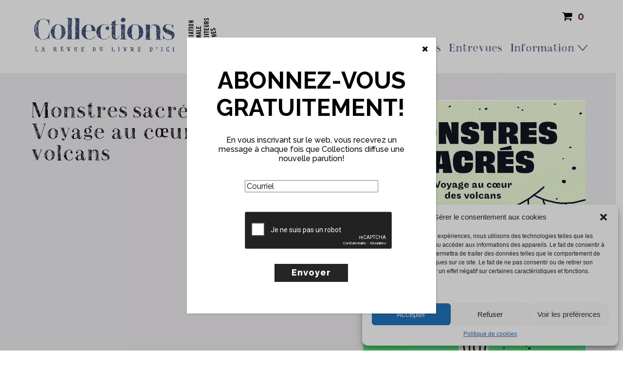

--- FILE ---
content_type: text/html; charset=utf-8
request_url: https://www.google.com/recaptcha/api2/anchor?ar=1&k=6Lf-Vz8iAAAAAKki-wf55Crpp9k6-c1e1bp0Vg2v&co=aHR0cHM6Ly9yZXZ1ZWNvbGxlY3Rpb25zLmNvbTo0NDM.&hl=fr-CA&v=N67nZn4AqZkNcbeMu4prBgzg&theme=dark&size=normal&anchor-ms=20000&execute-ms=30000&cb=yy5lub4e41v5
body_size: 49547
content:
<!DOCTYPE HTML><html dir="ltr" lang="fr-CA"><head><meta http-equiv="Content-Type" content="text/html; charset=UTF-8">
<meta http-equiv="X-UA-Compatible" content="IE=edge">
<title>reCAPTCHA</title>
<style type="text/css">
/* cyrillic-ext */
@font-face {
  font-family: 'Roboto';
  font-style: normal;
  font-weight: 400;
  font-stretch: 100%;
  src: url(//fonts.gstatic.com/s/roboto/v48/KFO7CnqEu92Fr1ME7kSn66aGLdTylUAMa3GUBHMdazTgWw.woff2) format('woff2');
  unicode-range: U+0460-052F, U+1C80-1C8A, U+20B4, U+2DE0-2DFF, U+A640-A69F, U+FE2E-FE2F;
}
/* cyrillic */
@font-face {
  font-family: 'Roboto';
  font-style: normal;
  font-weight: 400;
  font-stretch: 100%;
  src: url(//fonts.gstatic.com/s/roboto/v48/KFO7CnqEu92Fr1ME7kSn66aGLdTylUAMa3iUBHMdazTgWw.woff2) format('woff2');
  unicode-range: U+0301, U+0400-045F, U+0490-0491, U+04B0-04B1, U+2116;
}
/* greek-ext */
@font-face {
  font-family: 'Roboto';
  font-style: normal;
  font-weight: 400;
  font-stretch: 100%;
  src: url(//fonts.gstatic.com/s/roboto/v48/KFO7CnqEu92Fr1ME7kSn66aGLdTylUAMa3CUBHMdazTgWw.woff2) format('woff2');
  unicode-range: U+1F00-1FFF;
}
/* greek */
@font-face {
  font-family: 'Roboto';
  font-style: normal;
  font-weight: 400;
  font-stretch: 100%;
  src: url(//fonts.gstatic.com/s/roboto/v48/KFO7CnqEu92Fr1ME7kSn66aGLdTylUAMa3-UBHMdazTgWw.woff2) format('woff2');
  unicode-range: U+0370-0377, U+037A-037F, U+0384-038A, U+038C, U+038E-03A1, U+03A3-03FF;
}
/* math */
@font-face {
  font-family: 'Roboto';
  font-style: normal;
  font-weight: 400;
  font-stretch: 100%;
  src: url(//fonts.gstatic.com/s/roboto/v48/KFO7CnqEu92Fr1ME7kSn66aGLdTylUAMawCUBHMdazTgWw.woff2) format('woff2');
  unicode-range: U+0302-0303, U+0305, U+0307-0308, U+0310, U+0312, U+0315, U+031A, U+0326-0327, U+032C, U+032F-0330, U+0332-0333, U+0338, U+033A, U+0346, U+034D, U+0391-03A1, U+03A3-03A9, U+03B1-03C9, U+03D1, U+03D5-03D6, U+03F0-03F1, U+03F4-03F5, U+2016-2017, U+2034-2038, U+203C, U+2040, U+2043, U+2047, U+2050, U+2057, U+205F, U+2070-2071, U+2074-208E, U+2090-209C, U+20D0-20DC, U+20E1, U+20E5-20EF, U+2100-2112, U+2114-2115, U+2117-2121, U+2123-214F, U+2190, U+2192, U+2194-21AE, U+21B0-21E5, U+21F1-21F2, U+21F4-2211, U+2213-2214, U+2216-22FF, U+2308-230B, U+2310, U+2319, U+231C-2321, U+2336-237A, U+237C, U+2395, U+239B-23B7, U+23D0, U+23DC-23E1, U+2474-2475, U+25AF, U+25B3, U+25B7, U+25BD, U+25C1, U+25CA, U+25CC, U+25FB, U+266D-266F, U+27C0-27FF, U+2900-2AFF, U+2B0E-2B11, U+2B30-2B4C, U+2BFE, U+3030, U+FF5B, U+FF5D, U+1D400-1D7FF, U+1EE00-1EEFF;
}
/* symbols */
@font-face {
  font-family: 'Roboto';
  font-style: normal;
  font-weight: 400;
  font-stretch: 100%;
  src: url(//fonts.gstatic.com/s/roboto/v48/KFO7CnqEu92Fr1ME7kSn66aGLdTylUAMaxKUBHMdazTgWw.woff2) format('woff2');
  unicode-range: U+0001-000C, U+000E-001F, U+007F-009F, U+20DD-20E0, U+20E2-20E4, U+2150-218F, U+2190, U+2192, U+2194-2199, U+21AF, U+21E6-21F0, U+21F3, U+2218-2219, U+2299, U+22C4-22C6, U+2300-243F, U+2440-244A, U+2460-24FF, U+25A0-27BF, U+2800-28FF, U+2921-2922, U+2981, U+29BF, U+29EB, U+2B00-2BFF, U+4DC0-4DFF, U+FFF9-FFFB, U+10140-1018E, U+10190-1019C, U+101A0, U+101D0-101FD, U+102E0-102FB, U+10E60-10E7E, U+1D2C0-1D2D3, U+1D2E0-1D37F, U+1F000-1F0FF, U+1F100-1F1AD, U+1F1E6-1F1FF, U+1F30D-1F30F, U+1F315, U+1F31C, U+1F31E, U+1F320-1F32C, U+1F336, U+1F378, U+1F37D, U+1F382, U+1F393-1F39F, U+1F3A7-1F3A8, U+1F3AC-1F3AF, U+1F3C2, U+1F3C4-1F3C6, U+1F3CA-1F3CE, U+1F3D4-1F3E0, U+1F3ED, U+1F3F1-1F3F3, U+1F3F5-1F3F7, U+1F408, U+1F415, U+1F41F, U+1F426, U+1F43F, U+1F441-1F442, U+1F444, U+1F446-1F449, U+1F44C-1F44E, U+1F453, U+1F46A, U+1F47D, U+1F4A3, U+1F4B0, U+1F4B3, U+1F4B9, U+1F4BB, U+1F4BF, U+1F4C8-1F4CB, U+1F4D6, U+1F4DA, U+1F4DF, U+1F4E3-1F4E6, U+1F4EA-1F4ED, U+1F4F7, U+1F4F9-1F4FB, U+1F4FD-1F4FE, U+1F503, U+1F507-1F50B, U+1F50D, U+1F512-1F513, U+1F53E-1F54A, U+1F54F-1F5FA, U+1F610, U+1F650-1F67F, U+1F687, U+1F68D, U+1F691, U+1F694, U+1F698, U+1F6AD, U+1F6B2, U+1F6B9-1F6BA, U+1F6BC, U+1F6C6-1F6CF, U+1F6D3-1F6D7, U+1F6E0-1F6EA, U+1F6F0-1F6F3, U+1F6F7-1F6FC, U+1F700-1F7FF, U+1F800-1F80B, U+1F810-1F847, U+1F850-1F859, U+1F860-1F887, U+1F890-1F8AD, U+1F8B0-1F8BB, U+1F8C0-1F8C1, U+1F900-1F90B, U+1F93B, U+1F946, U+1F984, U+1F996, U+1F9E9, U+1FA00-1FA6F, U+1FA70-1FA7C, U+1FA80-1FA89, U+1FA8F-1FAC6, U+1FACE-1FADC, U+1FADF-1FAE9, U+1FAF0-1FAF8, U+1FB00-1FBFF;
}
/* vietnamese */
@font-face {
  font-family: 'Roboto';
  font-style: normal;
  font-weight: 400;
  font-stretch: 100%;
  src: url(//fonts.gstatic.com/s/roboto/v48/KFO7CnqEu92Fr1ME7kSn66aGLdTylUAMa3OUBHMdazTgWw.woff2) format('woff2');
  unicode-range: U+0102-0103, U+0110-0111, U+0128-0129, U+0168-0169, U+01A0-01A1, U+01AF-01B0, U+0300-0301, U+0303-0304, U+0308-0309, U+0323, U+0329, U+1EA0-1EF9, U+20AB;
}
/* latin-ext */
@font-face {
  font-family: 'Roboto';
  font-style: normal;
  font-weight: 400;
  font-stretch: 100%;
  src: url(//fonts.gstatic.com/s/roboto/v48/KFO7CnqEu92Fr1ME7kSn66aGLdTylUAMa3KUBHMdazTgWw.woff2) format('woff2');
  unicode-range: U+0100-02BA, U+02BD-02C5, U+02C7-02CC, U+02CE-02D7, U+02DD-02FF, U+0304, U+0308, U+0329, U+1D00-1DBF, U+1E00-1E9F, U+1EF2-1EFF, U+2020, U+20A0-20AB, U+20AD-20C0, U+2113, U+2C60-2C7F, U+A720-A7FF;
}
/* latin */
@font-face {
  font-family: 'Roboto';
  font-style: normal;
  font-weight: 400;
  font-stretch: 100%;
  src: url(//fonts.gstatic.com/s/roboto/v48/KFO7CnqEu92Fr1ME7kSn66aGLdTylUAMa3yUBHMdazQ.woff2) format('woff2');
  unicode-range: U+0000-00FF, U+0131, U+0152-0153, U+02BB-02BC, U+02C6, U+02DA, U+02DC, U+0304, U+0308, U+0329, U+2000-206F, U+20AC, U+2122, U+2191, U+2193, U+2212, U+2215, U+FEFF, U+FFFD;
}
/* cyrillic-ext */
@font-face {
  font-family: 'Roboto';
  font-style: normal;
  font-weight: 500;
  font-stretch: 100%;
  src: url(//fonts.gstatic.com/s/roboto/v48/KFO7CnqEu92Fr1ME7kSn66aGLdTylUAMa3GUBHMdazTgWw.woff2) format('woff2');
  unicode-range: U+0460-052F, U+1C80-1C8A, U+20B4, U+2DE0-2DFF, U+A640-A69F, U+FE2E-FE2F;
}
/* cyrillic */
@font-face {
  font-family: 'Roboto';
  font-style: normal;
  font-weight: 500;
  font-stretch: 100%;
  src: url(//fonts.gstatic.com/s/roboto/v48/KFO7CnqEu92Fr1ME7kSn66aGLdTylUAMa3iUBHMdazTgWw.woff2) format('woff2');
  unicode-range: U+0301, U+0400-045F, U+0490-0491, U+04B0-04B1, U+2116;
}
/* greek-ext */
@font-face {
  font-family: 'Roboto';
  font-style: normal;
  font-weight: 500;
  font-stretch: 100%;
  src: url(//fonts.gstatic.com/s/roboto/v48/KFO7CnqEu92Fr1ME7kSn66aGLdTylUAMa3CUBHMdazTgWw.woff2) format('woff2');
  unicode-range: U+1F00-1FFF;
}
/* greek */
@font-face {
  font-family: 'Roboto';
  font-style: normal;
  font-weight: 500;
  font-stretch: 100%;
  src: url(//fonts.gstatic.com/s/roboto/v48/KFO7CnqEu92Fr1ME7kSn66aGLdTylUAMa3-UBHMdazTgWw.woff2) format('woff2');
  unicode-range: U+0370-0377, U+037A-037F, U+0384-038A, U+038C, U+038E-03A1, U+03A3-03FF;
}
/* math */
@font-face {
  font-family: 'Roboto';
  font-style: normal;
  font-weight: 500;
  font-stretch: 100%;
  src: url(//fonts.gstatic.com/s/roboto/v48/KFO7CnqEu92Fr1ME7kSn66aGLdTylUAMawCUBHMdazTgWw.woff2) format('woff2');
  unicode-range: U+0302-0303, U+0305, U+0307-0308, U+0310, U+0312, U+0315, U+031A, U+0326-0327, U+032C, U+032F-0330, U+0332-0333, U+0338, U+033A, U+0346, U+034D, U+0391-03A1, U+03A3-03A9, U+03B1-03C9, U+03D1, U+03D5-03D6, U+03F0-03F1, U+03F4-03F5, U+2016-2017, U+2034-2038, U+203C, U+2040, U+2043, U+2047, U+2050, U+2057, U+205F, U+2070-2071, U+2074-208E, U+2090-209C, U+20D0-20DC, U+20E1, U+20E5-20EF, U+2100-2112, U+2114-2115, U+2117-2121, U+2123-214F, U+2190, U+2192, U+2194-21AE, U+21B0-21E5, U+21F1-21F2, U+21F4-2211, U+2213-2214, U+2216-22FF, U+2308-230B, U+2310, U+2319, U+231C-2321, U+2336-237A, U+237C, U+2395, U+239B-23B7, U+23D0, U+23DC-23E1, U+2474-2475, U+25AF, U+25B3, U+25B7, U+25BD, U+25C1, U+25CA, U+25CC, U+25FB, U+266D-266F, U+27C0-27FF, U+2900-2AFF, U+2B0E-2B11, U+2B30-2B4C, U+2BFE, U+3030, U+FF5B, U+FF5D, U+1D400-1D7FF, U+1EE00-1EEFF;
}
/* symbols */
@font-face {
  font-family: 'Roboto';
  font-style: normal;
  font-weight: 500;
  font-stretch: 100%;
  src: url(//fonts.gstatic.com/s/roboto/v48/KFO7CnqEu92Fr1ME7kSn66aGLdTylUAMaxKUBHMdazTgWw.woff2) format('woff2');
  unicode-range: U+0001-000C, U+000E-001F, U+007F-009F, U+20DD-20E0, U+20E2-20E4, U+2150-218F, U+2190, U+2192, U+2194-2199, U+21AF, U+21E6-21F0, U+21F3, U+2218-2219, U+2299, U+22C4-22C6, U+2300-243F, U+2440-244A, U+2460-24FF, U+25A0-27BF, U+2800-28FF, U+2921-2922, U+2981, U+29BF, U+29EB, U+2B00-2BFF, U+4DC0-4DFF, U+FFF9-FFFB, U+10140-1018E, U+10190-1019C, U+101A0, U+101D0-101FD, U+102E0-102FB, U+10E60-10E7E, U+1D2C0-1D2D3, U+1D2E0-1D37F, U+1F000-1F0FF, U+1F100-1F1AD, U+1F1E6-1F1FF, U+1F30D-1F30F, U+1F315, U+1F31C, U+1F31E, U+1F320-1F32C, U+1F336, U+1F378, U+1F37D, U+1F382, U+1F393-1F39F, U+1F3A7-1F3A8, U+1F3AC-1F3AF, U+1F3C2, U+1F3C4-1F3C6, U+1F3CA-1F3CE, U+1F3D4-1F3E0, U+1F3ED, U+1F3F1-1F3F3, U+1F3F5-1F3F7, U+1F408, U+1F415, U+1F41F, U+1F426, U+1F43F, U+1F441-1F442, U+1F444, U+1F446-1F449, U+1F44C-1F44E, U+1F453, U+1F46A, U+1F47D, U+1F4A3, U+1F4B0, U+1F4B3, U+1F4B9, U+1F4BB, U+1F4BF, U+1F4C8-1F4CB, U+1F4D6, U+1F4DA, U+1F4DF, U+1F4E3-1F4E6, U+1F4EA-1F4ED, U+1F4F7, U+1F4F9-1F4FB, U+1F4FD-1F4FE, U+1F503, U+1F507-1F50B, U+1F50D, U+1F512-1F513, U+1F53E-1F54A, U+1F54F-1F5FA, U+1F610, U+1F650-1F67F, U+1F687, U+1F68D, U+1F691, U+1F694, U+1F698, U+1F6AD, U+1F6B2, U+1F6B9-1F6BA, U+1F6BC, U+1F6C6-1F6CF, U+1F6D3-1F6D7, U+1F6E0-1F6EA, U+1F6F0-1F6F3, U+1F6F7-1F6FC, U+1F700-1F7FF, U+1F800-1F80B, U+1F810-1F847, U+1F850-1F859, U+1F860-1F887, U+1F890-1F8AD, U+1F8B0-1F8BB, U+1F8C0-1F8C1, U+1F900-1F90B, U+1F93B, U+1F946, U+1F984, U+1F996, U+1F9E9, U+1FA00-1FA6F, U+1FA70-1FA7C, U+1FA80-1FA89, U+1FA8F-1FAC6, U+1FACE-1FADC, U+1FADF-1FAE9, U+1FAF0-1FAF8, U+1FB00-1FBFF;
}
/* vietnamese */
@font-face {
  font-family: 'Roboto';
  font-style: normal;
  font-weight: 500;
  font-stretch: 100%;
  src: url(//fonts.gstatic.com/s/roboto/v48/KFO7CnqEu92Fr1ME7kSn66aGLdTylUAMa3OUBHMdazTgWw.woff2) format('woff2');
  unicode-range: U+0102-0103, U+0110-0111, U+0128-0129, U+0168-0169, U+01A0-01A1, U+01AF-01B0, U+0300-0301, U+0303-0304, U+0308-0309, U+0323, U+0329, U+1EA0-1EF9, U+20AB;
}
/* latin-ext */
@font-face {
  font-family: 'Roboto';
  font-style: normal;
  font-weight: 500;
  font-stretch: 100%;
  src: url(//fonts.gstatic.com/s/roboto/v48/KFO7CnqEu92Fr1ME7kSn66aGLdTylUAMa3KUBHMdazTgWw.woff2) format('woff2');
  unicode-range: U+0100-02BA, U+02BD-02C5, U+02C7-02CC, U+02CE-02D7, U+02DD-02FF, U+0304, U+0308, U+0329, U+1D00-1DBF, U+1E00-1E9F, U+1EF2-1EFF, U+2020, U+20A0-20AB, U+20AD-20C0, U+2113, U+2C60-2C7F, U+A720-A7FF;
}
/* latin */
@font-face {
  font-family: 'Roboto';
  font-style: normal;
  font-weight: 500;
  font-stretch: 100%;
  src: url(//fonts.gstatic.com/s/roboto/v48/KFO7CnqEu92Fr1ME7kSn66aGLdTylUAMa3yUBHMdazQ.woff2) format('woff2');
  unicode-range: U+0000-00FF, U+0131, U+0152-0153, U+02BB-02BC, U+02C6, U+02DA, U+02DC, U+0304, U+0308, U+0329, U+2000-206F, U+20AC, U+2122, U+2191, U+2193, U+2212, U+2215, U+FEFF, U+FFFD;
}
/* cyrillic-ext */
@font-face {
  font-family: 'Roboto';
  font-style: normal;
  font-weight: 900;
  font-stretch: 100%;
  src: url(//fonts.gstatic.com/s/roboto/v48/KFO7CnqEu92Fr1ME7kSn66aGLdTylUAMa3GUBHMdazTgWw.woff2) format('woff2');
  unicode-range: U+0460-052F, U+1C80-1C8A, U+20B4, U+2DE0-2DFF, U+A640-A69F, U+FE2E-FE2F;
}
/* cyrillic */
@font-face {
  font-family: 'Roboto';
  font-style: normal;
  font-weight: 900;
  font-stretch: 100%;
  src: url(//fonts.gstatic.com/s/roboto/v48/KFO7CnqEu92Fr1ME7kSn66aGLdTylUAMa3iUBHMdazTgWw.woff2) format('woff2');
  unicode-range: U+0301, U+0400-045F, U+0490-0491, U+04B0-04B1, U+2116;
}
/* greek-ext */
@font-face {
  font-family: 'Roboto';
  font-style: normal;
  font-weight: 900;
  font-stretch: 100%;
  src: url(//fonts.gstatic.com/s/roboto/v48/KFO7CnqEu92Fr1ME7kSn66aGLdTylUAMa3CUBHMdazTgWw.woff2) format('woff2');
  unicode-range: U+1F00-1FFF;
}
/* greek */
@font-face {
  font-family: 'Roboto';
  font-style: normal;
  font-weight: 900;
  font-stretch: 100%;
  src: url(//fonts.gstatic.com/s/roboto/v48/KFO7CnqEu92Fr1ME7kSn66aGLdTylUAMa3-UBHMdazTgWw.woff2) format('woff2');
  unicode-range: U+0370-0377, U+037A-037F, U+0384-038A, U+038C, U+038E-03A1, U+03A3-03FF;
}
/* math */
@font-face {
  font-family: 'Roboto';
  font-style: normal;
  font-weight: 900;
  font-stretch: 100%;
  src: url(//fonts.gstatic.com/s/roboto/v48/KFO7CnqEu92Fr1ME7kSn66aGLdTylUAMawCUBHMdazTgWw.woff2) format('woff2');
  unicode-range: U+0302-0303, U+0305, U+0307-0308, U+0310, U+0312, U+0315, U+031A, U+0326-0327, U+032C, U+032F-0330, U+0332-0333, U+0338, U+033A, U+0346, U+034D, U+0391-03A1, U+03A3-03A9, U+03B1-03C9, U+03D1, U+03D5-03D6, U+03F0-03F1, U+03F4-03F5, U+2016-2017, U+2034-2038, U+203C, U+2040, U+2043, U+2047, U+2050, U+2057, U+205F, U+2070-2071, U+2074-208E, U+2090-209C, U+20D0-20DC, U+20E1, U+20E5-20EF, U+2100-2112, U+2114-2115, U+2117-2121, U+2123-214F, U+2190, U+2192, U+2194-21AE, U+21B0-21E5, U+21F1-21F2, U+21F4-2211, U+2213-2214, U+2216-22FF, U+2308-230B, U+2310, U+2319, U+231C-2321, U+2336-237A, U+237C, U+2395, U+239B-23B7, U+23D0, U+23DC-23E1, U+2474-2475, U+25AF, U+25B3, U+25B7, U+25BD, U+25C1, U+25CA, U+25CC, U+25FB, U+266D-266F, U+27C0-27FF, U+2900-2AFF, U+2B0E-2B11, U+2B30-2B4C, U+2BFE, U+3030, U+FF5B, U+FF5D, U+1D400-1D7FF, U+1EE00-1EEFF;
}
/* symbols */
@font-face {
  font-family: 'Roboto';
  font-style: normal;
  font-weight: 900;
  font-stretch: 100%;
  src: url(//fonts.gstatic.com/s/roboto/v48/KFO7CnqEu92Fr1ME7kSn66aGLdTylUAMaxKUBHMdazTgWw.woff2) format('woff2');
  unicode-range: U+0001-000C, U+000E-001F, U+007F-009F, U+20DD-20E0, U+20E2-20E4, U+2150-218F, U+2190, U+2192, U+2194-2199, U+21AF, U+21E6-21F0, U+21F3, U+2218-2219, U+2299, U+22C4-22C6, U+2300-243F, U+2440-244A, U+2460-24FF, U+25A0-27BF, U+2800-28FF, U+2921-2922, U+2981, U+29BF, U+29EB, U+2B00-2BFF, U+4DC0-4DFF, U+FFF9-FFFB, U+10140-1018E, U+10190-1019C, U+101A0, U+101D0-101FD, U+102E0-102FB, U+10E60-10E7E, U+1D2C0-1D2D3, U+1D2E0-1D37F, U+1F000-1F0FF, U+1F100-1F1AD, U+1F1E6-1F1FF, U+1F30D-1F30F, U+1F315, U+1F31C, U+1F31E, U+1F320-1F32C, U+1F336, U+1F378, U+1F37D, U+1F382, U+1F393-1F39F, U+1F3A7-1F3A8, U+1F3AC-1F3AF, U+1F3C2, U+1F3C4-1F3C6, U+1F3CA-1F3CE, U+1F3D4-1F3E0, U+1F3ED, U+1F3F1-1F3F3, U+1F3F5-1F3F7, U+1F408, U+1F415, U+1F41F, U+1F426, U+1F43F, U+1F441-1F442, U+1F444, U+1F446-1F449, U+1F44C-1F44E, U+1F453, U+1F46A, U+1F47D, U+1F4A3, U+1F4B0, U+1F4B3, U+1F4B9, U+1F4BB, U+1F4BF, U+1F4C8-1F4CB, U+1F4D6, U+1F4DA, U+1F4DF, U+1F4E3-1F4E6, U+1F4EA-1F4ED, U+1F4F7, U+1F4F9-1F4FB, U+1F4FD-1F4FE, U+1F503, U+1F507-1F50B, U+1F50D, U+1F512-1F513, U+1F53E-1F54A, U+1F54F-1F5FA, U+1F610, U+1F650-1F67F, U+1F687, U+1F68D, U+1F691, U+1F694, U+1F698, U+1F6AD, U+1F6B2, U+1F6B9-1F6BA, U+1F6BC, U+1F6C6-1F6CF, U+1F6D3-1F6D7, U+1F6E0-1F6EA, U+1F6F0-1F6F3, U+1F6F7-1F6FC, U+1F700-1F7FF, U+1F800-1F80B, U+1F810-1F847, U+1F850-1F859, U+1F860-1F887, U+1F890-1F8AD, U+1F8B0-1F8BB, U+1F8C0-1F8C1, U+1F900-1F90B, U+1F93B, U+1F946, U+1F984, U+1F996, U+1F9E9, U+1FA00-1FA6F, U+1FA70-1FA7C, U+1FA80-1FA89, U+1FA8F-1FAC6, U+1FACE-1FADC, U+1FADF-1FAE9, U+1FAF0-1FAF8, U+1FB00-1FBFF;
}
/* vietnamese */
@font-face {
  font-family: 'Roboto';
  font-style: normal;
  font-weight: 900;
  font-stretch: 100%;
  src: url(//fonts.gstatic.com/s/roboto/v48/KFO7CnqEu92Fr1ME7kSn66aGLdTylUAMa3OUBHMdazTgWw.woff2) format('woff2');
  unicode-range: U+0102-0103, U+0110-0111, U+0128-0129, U+0168-0169, U+01A0-01A1, U+01AF-01B0, U+0300-0301, U+0303-0304, U+0308-0309, U+0323, U+0329, U+1EA0-1EF9, U+20AB;
}
/* latin-ext */
@font-face {
  font-family: 'Roboto';
  font-style: normal;
  font-weight: 900;
  font-stretch: 100%;
  src: url(//fonts.gstatic.com/s/roboto/v48/KFO7CnqEu92Fr1ME7kSn66aGLdTylUAMa3KUBHMdazTgWw.woff2) format('woff2');
  unicode-range: U+0100-02BA, U+02BD-02C5, U+02C7-02CC, U+02CE-02D7, U+02DD-02FF, U+0304, U+0308, U+0329, U+1D00-1DBF, U+1E00-1E9F, U+1EF2-1EFF, U+2020, U+20A0-20AB, U+20AD-20C0, U+2113, U+2C60-2C7F, U+A720-A7FF;
}
/* latin */
@font-face {
  font-family: 'Roboto';
  font-style: normal;
  font-weight: 900;
  font-stretch: 100%;
  src: url(//fonts.gstatic.com/s/roboto/v48/KFO7CnqEu92Fr1ME7kSn66aGLdTylUAMa3yUBHMdazQ.woff2) format('woff2');
  unicode-range: U+0000-00FF, U+0131, U+0152-0153, U+02BB-02BC, U+02C6, U+02DA, U+02DC, U+0304, U+0308, U+0329, U+2000-206F, U+20AC, U+2122, U+2191, U+2193, U+2212, U+2215, U+FEFF, U+FFFD;
}

</style>
<link rel="stylesheet" type="text/css" href="https://www.gstatic.com/recaptcha/releases/N67nZn4AqZkNcbeMu4prBgzg/styles__ltr.css">
<script nonce="0ZIHTvHBOvLkB6PduwgiQg" type="text/javascript">window['__recaptcha_api'] = 'https://www.google.com/recaptcha/api2/';</script>
<script type="text/javascript" src="https://www.gstatic.com/recaptcha/releases/N67nZn4AqZkNcbeMu4prBgzg/recaptcha__fr_ca.js" nonce="0ZIHTvHBOvLkB6PduwgiQg">
      
    </script></head>
<body><div id="rc-anchor-alert" class="rc-anchor-alert"></div>
<input type="hidden" id="recaptcha-token" value="[base64]">
<script type="text/javascript" nonce="0ZIHTvHBOvLkB6PduwgiQg">
      recaptcha.anchor.Main.init("[\x22ainput\x22,[\x22bgdata\x22,\x22\x22,\[base64]/[base64]/[base64]/MjU1OlQ/NToyKSlyZXR1cm4gZmFsc2U7cmV0dXJuISgoYSg0MyxXLChZPWUoKFcuQkI9ZCxUKT83MDo0MyxXKSxXLk4pKSxXKS5sLnB1c2goW0RhLFksVD9kKzE6ZCxXLlgsVy5qXSksVy5MPW5sLDApfSxubD1GLnJlcXVlc3RJZGxlQ2FsbGJhY2s/[base64]/[base64]/[base64]/[base64]/WVtTKytdPVc6KFc8MjA0OD9ZW1MrK109Vz4+NnwxOTI6KChXJjY0NTEyKT09NTUyOTYmJmQrMTxULmxlbmd0aCYmKFQuY2hhckNvZGVBdChkKzEpJjY0NTEyKT09NTYzMjA/[base64]/[base64]/[base64]/[base64]/bmV3IGdbWl0oTFswXSk6RD09Mj9uZXcgZ1taXShMWzBdLExbMV0pOkQ9PTM/bmV3IGdbWl0oTFswXSxMWzFdLExbMl0pOkQ9PTQ/[base64]/[base64]\x22,\[base64]\x22,\[base64]/w7tHw6BKOAoTw4zDiMKdccOAXMKJwpJpwrnDn0vDksKuHhzDpwzCkcOEw6VhGwDDg0NiwrQRw6USJFzDosOUw6J/IlHCnsK/QArDplwYwofCuiLCp33DjgsowoLDgwvDrCFXEGhOw7bCjC/ClcKTaQNZeMOVDXvCncO/w6XDpSbCncKmV1NPw6JAwolLXQjCtDHDncOuw647w6bCuivDgAhIwofDgwl4FHgwwroVworDoMOIw7k2w5dyW8OMenIyPQJRQmnCu8Kkw7oPwoIGw6TDhsOnC8K6b8KeP0/Cu2HDlcOPfw0DOXxew4REBW7Dp8KmQ8K/[base64]/CvWDDhMOXwotaBcKvBUzCtCfDjsOBw5jDmsKhdyfCh8K1Lz3CrlMJRMOAwpHDo8KRw5ozKVdbYWfCtsKMw4QoQsOzIVPDtsKrSVLCscO5w5pMVsKJOMK8Y8KOGMKrwrRPwoHCgB4LwqlRw6vDkSlUwrzCvmgnwrrDokJQFsOfwo1qw6HDnmrCtl8fwp7CicO/[base64]/[base64]/Cmi3Dq2I4wprCscKdfsKQJ8KrN38uwoYxwo8KVAnDvA97w5nDjh/Cr3ZAwq7DnTDDjHBhw4rDvFARw7Q/w57Dhj3CnSI8w77CtExVPEguYULDgBQkFMOmUmLCncOEbcOcwrBVP8KKwq7Cr8Oww6TCqiXCm30gLD8KG1wJw53Di2RoVwrCnlh9w6rCv8Ogw5thTcOXwqHDgnAZHsKeNRvCqVDChm49woPCqsK7BQx0w4LDlgXCiMOlC8Knw6w/woMxw70vdcObPsKMw5rDgsKiEghvw57CmcKxw5g5XcOfw4/[base64]/DqcKPIg8lwrnDpRnDtlBoU8KKdMKZwrDDmcKWwrzCrcKgDmjDusKgUm/[base64]/[base64]/DuBJTwqAtwqbDgsOPX8KwFMOawolbw5vCr8K9YcKGdsKiUcO6B3o/w4HCucOdL1jDok3CvcOaBAUuZmgBCwTCnsOXYcOFw4V+FMKkw55qMlDCnB/CgV7CgU7Cs8OPdDXCrcOCA8Kjw4QlScKEeAzCqsKoHSMfdMKEJwhMw4VwVMK0cSjDiMOewq/CmRFFcMKTQTsMwqZRw5/CtsOCBsKIfMOVw7h2wrnDosK7wrzDl1EVPcO2wowAwp3DjFkCw6/DvhDClMOYwqQUwpHDswnDkCFbw4QpE8Khwq/[base64]/[base64]/[base64]/[base64]/DpsOnw5Y4PQ0ew53DqEzClMK4w7wpw7/DrBXChA55V2nDuFTCukxzLgTDsCnCiMKnwqrCqcKnw4k2TsOAWcOBw5LCjj/DlXXDmRvChDPCuWLCpcO5wqB7w5NbwrcsbCbDkcOKwqfCo8O5w73DoXjCnsKtwqZVZjASwqR6w7YBRl7Ch8OYw6d3w6JgNEvDsMK1RsOgYFQLw7NdaEXDg8KYwp3CucOpfFnCpyXCjcO0QsKnL8Oxw4LCmMKVPkJIwp/DuMKVCcKWDwrDoFzCkcOww6MRCUbDrCXCqsOWw6jDnmIhQ8ORw6EGw6INwrEXfxZrHw0Ew6vCrBtbN8KXwoZ7wqlewq7CpsK8w5/[base64]/[base64]/wr8GGcKxecKbw74KH2hTJh9wwrjDpFLCgVonUMOnYE3DlcOXL0/[base64]/[base64]/fQIlw73Dk8O3wr/Do8O9dcO9w7JOwpHDnsKrw6pSwrgBw7XDo3Y5MD3DjsK/AsKVw5UbFcOjfsKbPQDCm8O2bkQgwqLDisKNeMKgETnDoBDCrsKPfcK3B8KVU8OtwpARw4rDgVUsw7E5SsOZw7nDhMOzUwc/w4nCpsOcc8KSamU3woNkKsOOwo15G8KtK8OOwrUtw6bCtFM0D8KaEsKsFm/DqsOWBsOdw7DCkFMiDnYcIGcbAQEQw6zDjitdWMOPw5fDt8Ojw4/DisO8fcO5wqfDicOnw4LDlzJFZ8KmXwXDjsOyw4UPw6TCpsK2P8KIfjPDtifCo0dTw4nCosKbw5trO2gqJcKfG1LCqMOMwofDu3s3RcOjZhnDsUJvw4rCnMKkTx/DmHBbw4TCkTzCnm5xGErChDEHGR0jPsKSw6fDuBXDicKMeGMbwrpLwrHClWQGFsOTNi7DunoFw4jCvlFFZMOIw5/DgH5MaWrDq8KdWCwofQXDoz5RwqJww7M1egRVw6AgfcOFc8KmGzkdFl1Sw43DvcKLZGvDoj45cDHChVs6XcK+KcKYw5I6YQM1w70fwp3Dnh7CgsK5w7NfUEbCn8KEXkHDnhoAw4EvCgdrCHlQwq7DmsODwqPCisKOw6/[base64]/wpsuw6/Dsz3Cpw9tw67Dg8K+w4hucsOCwo7CnMK6wrzDuFPDsi0KSDvCjsK7QyEmw6Z+wr9/wq7DlA0DZcKORGlCfxnChcOWwrvDtkUTwooKDBsSJhQ8w4B8I28ww6oMwqsSYRAcwr3DtsO/wqnCn8KjwqQ2HcOIwrbDh8K7KD3CqXvDmcOpRsOvIcOow7nCl8KbZhgZSm/ClFQnEsO/[base64]/DsXfCucOMw6fCrAPDpQx0GzHDm8Kqwowlw4bDi2bCpsO3dcOUSMK0w6jCssO6w7Rqw4HCjBLClMOow5zChlHDgsOuJMK6S8O0fEnDt8KlTMK/ZTB0wqYdw4jDvAjCjsO6w6YUwpQwc0sow4nDusO+w4/DkMOXwq/[base64]/w7PCg8K/[base64]/[base64]/w5hpX8KRwpfDs8OlbsOzPwjCnULDpMOqwrsTwqNTw5d7w4nCh17DqXDCnDfCsG/DhcOSSsKLwprCq8OswrvDgcOcw77Cj2ElMcOgWVrDmDsawoTCmUhRwqFCPmfCuQ/[base64]/CocO9DcOaFEQiF0TCqsOyS8OzCcOfw6QhScKvwpknK8O9wpEIH1hSaWhef306UMOMElbCqmLDtQsWwr9Mwp/CisO5FXAxwopMPsOswoHCncOBwqjCvMOhw6bDu8ONLMOLwqkOwrHCoGfDhcKhScKLR8KhTV3Dqm1uwqYiZMKew7LDvldHwo0gbsKGARbDlcOjw6Ndwo/ChzMdw5rCnQBOw5jDiWE7wrk5wrp7CEbDkcO6MMOgwpM1wovCvcO/w4rCoETCnsKFRsObwrPDgcK6SMKlwq7CpUHCnMORSnzDp2IiW8OlwpbCj8KKATJLw49uwqh9GFstYMO1wp3DqMK7w6nDr07CqcO6wol9JCrDv8KEdMKCw53DqCY9w73CusKvw5R2D8OHwoYWa8OFAnrCvsOMICzDuWLCrC/Dqg7DgsOhw5s5wrLDulphOjpSw5bDik7DizZROEkOLMKRWcO3YinDhcOZN3omfgDDk2fDtMOIw6cMwq7Dv8OmwrMvwqtqwrjCnVzDmMK6YWLChXfCiGE8w4vDrsKmwrhGecKiwpPCt0M/w6jCncKbwpEQw7jCi2VyOcOwYSTDicKjEcO5w58Ew68dGXvDocKJZx/CjHlUwoRsVcO1wonCuSTCgcKPw4tWwrnDmwI1wrkBw5nDtwzDul3CusOyw5/CoQ3DjMKLwp/Cr8KHwqJAw6HDjC9LTEBqwotMPcKCYcK8FMOrwpV5dgHCiHrCsSfDq8KLDGPDr8Kjw6LChyQEw7/Cm8OqAm/CvFdIB8KsfxvCmGYUHF5jN8K8fUFiGXjDr3bDuxXDj8KVwqDDr8O4Y8KdPFvDh8Owf25+QcKSw7xkRQLDiXgfPMOnw57DlcOkT8OIwpDCnEHDtMO2w4QRwrTDoG7Dr8Kvw5ZewpswwoXDosO3OcOTwpZlwqvCj3LDjA9Ow7LDsTvCvhHDjMOXJMOeTMOdW3s/wqIRwqYgwpLDmjdtUwwpwopjD8K3AHpZwqfDv1NfQBHCr8KzZcOPwqkcwqrCh8OxKMO4w6jDmMOJUR/DmcORa8OqwqDDo1d6wpM1wo/DtcK9fk0WwovDvGcjw5rDiW3CpmMpalvCocKRw4DCjDRUw57DlsK8Anxvw6TDgxctwpTCn1sVw7zCmcOSeMKew4tsw4gpWMOuIRTDs8KRZcOZTBfDlXZgNGp/GlHDm0tkBCjDr8OYBQg+w4VxwoQIAEoxHMOpwoTCtUPCgsKgfxDCuMKzJ3UJwo5swpVCa8KcYMOXwowZwqTCl8Otw6kywqJswpMYHhrDgVnClMKrCGRZw7/CqDLCrMK7wrAKKMKLw6DCpnFvWMKjJVvCgsKCS8O2w5QIw7p7w6sqw5wIEcObWz05wqp2w6vCmMOoZlUOw6TCkGkSAsKQw5fCrsO7w74wbUjChcKmd8OQBhvDpibDimHClcK0CRLDogjCqGvDkMKQwo/CqW8+IFYwVAIYQsKTRsKtw7bChDjDgXEswp7CtUBHPXrCgQXDkMO9wonCsGpPXsOaw608w41vw7/DkMKKw7ZGdcOBGXExw4Vhw57CvMKreSg3ECoHwpsHwo8HworCrzDCr8OUwqEgPcKSwqfCuEzCnj/[base64]/Cqgl1cmwrWgdLwq45WWNJAMO3wqfCmyzCulsWG8OEw710w5UsworDpMKvwrc6N07DiMKNE1rCvUkLw4JywqLCncOiV8Kiw7F7worDt0prI8Olw4XDukvDkRzCpMKywoRPwqtMOFAGwo3DocK5wrnChiJuw7HDj8KSwrFeQlg2woPDsT/DowFPw6fCiRrDrRgCw5HDoRDDkFIrw6TDvBPDp8K2c8O4B8K1wrjDnxLCucOVe8OXVXISwq/Dv3fCmMO0wrTDhcKwVcOMwpTDuXhEDMOAw77DusKCYMOIw7rCrcKbBMKNwrRjw4p4aS8CXMOIPcKAwpp7wqIfwp95EVprOybDpkTDpMOvwqBhw6kQw5vDrCJ6JijDllQ/BsKVDkEzScKuFsKvwrzDn8OFw4HDgE8ITsOdwoLDgcK3exfCixMgwqLCpMO5N8KIEU4aw7rDmhAmHgABw7YzwrULLMOUL8KGGybDsMKxYTrDqcOqBDTDtcKOEmB/Bi8AWsK8wp0QP3VtwpZYBxjCrXw2LTlqeFM0VxPDh8OZwq3ChMOEfsORJ23CtBXCicK4G8Kdw6/[base64]/Dm3xGw71vJW4HUwrCncOOw6lEwojDs8OKFn9rVMOccS7CsDPDqcOPbh1bKEHDnMKIOScoZyNWwqA4w6HDjBPDtsO0PsOhXhLDucOnHwnDh8ObGDAqworCjH7ClcKew73DmsKdw5EXw7zDgcKMWxHDvgvDi0Q/w5wRwpLCsWpXw5XCmWTCjBdawpHCixgkGcOrw7zCqTvDghBKwpUhw7bCkMOJw6hLDSB5fsK0X8KvEsKJw6BTw7PCvsKZw6c2NB81E8KZKggpCCNuwrTCiWvCvDVlMAVnw5/DnCMCw63DjEduw7rCgz7Du8OWfMKbHHRIwpLChMKQwpbDtsOLw5rDvsOywrbDlsKuwrDDqHLClXUSw5QxwpzCkU/Cv8KqOVZ0STEhwqcJBk8+w5B3C8ODAE9uRRTCr8KXw43DhMKQwoA1w6BGw5lrTRjDinvDrMKEUydqwrh4d8O9WcKnwoQCd8KPwqosw7xDGUp2wrd+w7QgSMKFJEXDom7Cv2dDwr/DksKHwrbDn8Khw4/DqFrChiDDvsKdecKUw6/[base64]/GMOFw4gvPUg0IQDCrFPDsCk6wqJOwqhVCAceEcObwoh5EQDCjArDrW0Tw4gNABnCv8OWD3DDjcKAembCkcKrwqhrCEVKZwAuABvCmMK3w6/Ctl/CgsOmScOcwrolwpg1dsO5wqtSwqvCtcK3NcKUw5JMwpZNV8KbP8Kuw5AXNMKGB8OuwpYRwpURTjI/VBQ/[base64]/DlsOfKgtkOMOkfsOMYMOOwrQvBlVDwq1hw5EcTXtePXTCqVxNC8OYWls9IGExw5J1HcK7w7jDhcOeBhEiw6lpHcO+AcO4wrN+W2HCmTYVXcKmJxbCqsOtS8OWwpZ7DcKSw6/[base64]/DpGTDk0HCoMKjfcKgbDh2w5/Dg1TDujg6dHrDnxHCu8Oqw73CscOnfDl5wpLDjcOqZBLCl8Kgw6xRw5ARYsK/IMKPLcKkwqZ4ecOWw4oyw4HCm01/NhJTUsODw4lubcOkbwN/[base64]/[base64]/DiA7DnDskFSVhwr8DwpfDtMKkw5HDhcK4w5bDscKDUMOFwr3Cp1wweMKwbMKxwp9cw5LDpcOEWmPDqsKrGCjCqcO5fMOxDTx1w73CiETDhA/DhcKlw5vDh8KnfFJVOsOUw4xPa2x4wq/DhzoTb8K7woXCkMKvFVfDjQF5AzvCuhjDmsKJw5/CrBzCqMKSw6jDtknCoCDDiEkNHMOxSzIWJ2/DtCFiQXghwo/CmcO5U0R2T2TDscOGwod0I3NBBVrDsMOuw57DrsKTw6PDsxDDgsKWwprCsAkmw5vDlMOCw4rDtcKsXEXCm8KRwpg/w7I7wrfDlMOnwoNFw4JaCS1iPMOuHCDDjCXDnMOCUsK4OsK2w5bChMOtI8O2w4kYBMO6NmfCrSNqw5MnWsO+ccKqdxYCw6cQHcKlEXHDrcKyKQ/Dt8KNJMOTdT3CqHFxECfCsBbCiHxZIsOAQmY/w7vDuw/CrcOHwoEDw6BBwpXDn8OYw6hPcmTDjMORwqnDpUHDocKBXsKLw5DDuV3Di2vDscO1w5PDnmBXBMKlJy7CvBvDqMOXw6fCvRAzdEvChHfDi8OpEsKywrzDvSTCu2fCmQc2w5/CtcKyZ3fCij5+RTLDncO7cMKhCHvDiWTDksOCc8KXHMOxwojDvkF3w7XDm8KxNwM+w4PCuC7CpG1NwotowrTDtU0vJR7ChGfCmyQWLmfDjwfDgQzClDbDmxNWBgdEJ33DlAIlDmQnw41pT8OHfHUdQE/DnUJgwpt7dcO8acOceXJoT8OrwoPCskpyeMOTcMO0d8OQw4EIw7xJw5jCkn8YwrthwovDmg/CnsOWBFzCqAEBw7DChcOew4Brw6h8w49GE8Kmwplrw4rDin3Dv1U3ewMzw6nChcKeWsKpUsOVa8OCw77CrnHCrS7Cm8KoYEYzY03CvGl4NsKhIxVXC8KhLsK2ZmUYAU8qYsK+w7QAw7pww6nDocKXPcOhwrc2w5/Dr2VIw75cc8K7wrofdUFuw7UQTcK7w75jMsOUwpnDucKRwqAYwqkIw5gmQ2tCE8OYwqo6BcKtwpXDosKiw5RTI8K9KRoJw4kTQcK4w5PDij9yworDtklQwppHwpbCq8OxwoDCtsOxw5rDrEw1wp/[base64]/w6Qbwp4cR8OvwpBzF3gBwqF4NsODwo9gw4k4P3oSwpMJIzvCh8OlIz9XwqDDvyTDhMK3wqfCncKbwoPDrsKhGcK4e8KWwo4mKylCLiDDjsKcTcORHMKfJ8KowpfDtgbCgwHDrE4BdVR2NsKOdhPCqiTDgFrDtMOxC8O/dcORwosRUVbDocO5w4TDgsK5IsKowoB4w6PDsWXCoyhyN05+wprCqMO1w6nCncKJwoY/[base64]/CklvCj8KAw4RJwonDkRrDqMO2w4oracOUWVzCnsKSw6doCsKwGsK4wqJqw64aCsOgwpRLw44HEDLCoSIfwoVUYSfCpRN3fCTCkxfDmmZRwo4jw6/[base64]/wr5pN8O5YkgDW8KVwoPCksOJwo7CoTjCs8Kjw5rDmFXDuhfDgDfDisKMDmDDiRfCmy3DnhM8wrNbwqlGwoTDkBs3wrfCvT9/[base64]/ChQ16w6vDqDPDkMKpLMKlL8OdM8Ouw6htwoPCnsOiCMOKwpfCvsOnZ2ZmwpgOw77Cm8O9W8KqwrxZw4HCgcKWwrAsXXrDiMKJesORSsO+cUFgw7tvfnA1wq/Dn8K2wqh9GcKXA8OXIcK0wr7DvSjCjDJkw77DjcOew5/[base64]/wpfCoMO3WHtafgvDs2M2csOxAmfCo3tBw6vDscOLV8Olw7bDp0/[base64]/CvcOFXEbDhMOMNSVgRMOBwovCuAcAw57DjMK9wp3Cr1V2fcOQTSsMfF4Pw5w/TVkAB8Kgw48VDmZGD3rDh8KHwqzCnsKMw7wnZjABw5PCiTzDgUbDtMKKwplkHsOFIil4w6lTY8K+wp4RRcK8w70hwpvDm37CpMOJDcOaWcKzHMKsX8OAZcOCwohtBDLCkmXCsQwnwrBQwqEZCVU8I8KlPsO+FMOAcMK8a8OKwozCpl/CoMO8wrwTXMOFEcKUwoQAHMKWRcKowqjDtgclwoE1ZwLDsMKuT8OWFMOHwo5Xw7nDsMKmN0dKJMKAD8OdJcOSLAJSCMK3w5DCkR/DusOqwotXMsKBZm5wTsKSwrfCj8OoV8O0w6YhEsOBw6IGY2vDg2zCicKiwo5OH8K3w7EeTAtbwphiL8OGAcK1wrcvXsOrACQpwoLCq8Krwp1vw5DDo8KHAAnCm0PCsTkpJMOVw6ExwrDDrGBhczlsCzp/wos8dx4PfsOXZFw6SiLCkcK7J8ORw4PDksOWwpfDmAt/bcOXwqHDnxd3Y8OUw5oBIXfCjh1hZ0Bqw63DvcOdwrLDsmvDnyxFKsK4X1EbwprDj3tlwqnCpUTCr2xowpfCrSxOMDrDpz1jwqLDkEbCnsKmwoEHZsKawpcYLw7DjwfDjmVxLMKpw5QYZ8OSCj4aFB1/EDDCqmpYGMOFD8ORwoUKJnUswpw8w4jClWdBFcKKYsO3XjXCs3J9RsO0wojDhsO4LcKIw6RZw7PCsCsyCggEE8OFYFrCscOBwokDF8OVw7gqEkVgw7zDhcOuw7/[base64]/DusO5OwLDj1c5TEnDiMKAw646WMOqwqM5w49rwq1Zw4bDp8KTWMO3wqUjw4IgW8KvCMOZw6rDrMKHU2ZYw7TCtHY3WhViCcKSXTh7wpfDiXTCuCVLYMKCfMK/RibCrUrDhMO8w4bCg8O8w7s7I0bCtEhTwrJfeywhBsKOZGFuJVPCjwBCR1ZAEH9hBkcFKDLDph0SfsKmw6BRw7PClMOxC8OZw4MTw79kTHnCl8Ovwq9uABPCmBpqwqPDg8KqIcOxwrJTJMKIwr/DvsOBw6HDsRvCg8Kaw6RycjfDoMOKb8OeL8OyYxFrPDV0LwzDvMKRw4vCrjPDgMKNwrkwasO/wqsbJsKlWsKbbcOHDQ/DuG/Dh8OvHEPDn8OwQ1QxDsK7NxZBTcOxHCDDk8KGw6gSw4/CpsKQwqcUwpglworDulfDpkrCj8KOEMKCChfCiMK8L2vCjsKyNcOtw5tiwqFGczMQwqB5ZB7Cv8KXwonDk3NGwpZUQsKBIsO2EcKlwpQtJHlfw5rDj8KmLcK+w7nCr8O7R29YYMKCw5/DgsKNw5fCuMKJCQLCp8KLw7DCoW/DpDDChCkdUAXDqsOpwooJPcK6w6dTKMOMQcOpw4w5Tk7CsQrCj0fDkmXDm8O4IAjDgR8pw5rDhg/[base64]/Cv8Kzwo/CusKnZMK5L2/DsVrDvDYCHMK3WMKPTCk3w4zDqzN4fsKew7FUwq1swqUYwqoaw5PCnMObVsKDeMOQSDEzwoRnw7c3w5XDrV47HnnDmlpkMGJKw6NpazRzw5RieV7DlcKPPlkKC1UYw4TCtyQSYsKQw6Mpw6DClsO5ThBPw7XCiwpRw7xlHgvClBFcMMOuwotMw6DDr8KRdsK/MX7DlHdgw6rCgcKnYwJ4wpzCqUAxw6bCqgLDt8Kwwog0DcKvwqAbSsOKaErDtDtCw4ZWw5lMw7TClxnDk8Kwe2zDhTfDpSHDozTDhmIEwqZ/[base64]/Ck0zDosOVwrd3wq7DuR7DoyXDk0tQe8O8P2jCuyLDtz/Cn8Oaw6cTw6LCs8KMFiLDqydgw5xCWcK9LlHCvDQmRU/DksKqXHJ7wqZsw6V3woInwrBHWcKDC8Obwps9wo0ZCsKpQsOcwrkKw4/Don5dw4Z9worDgMKBw5PCkBc4w53CpMOnAMOCw6bCqcOyw5U6TDEOAsObacK/KA0Vwo0ZEsOzwrDDshAHNibChsK6woBROsKmXmXDrsOQOBlwwpRXw6jDiWzCpmFPFDbDmMKmNsKMwoZbYjRARgseTcO3wrtNfMKGAMKDW2Fdw6DDtcOYwrMGND7Cu0/CjsKtOhlQRMKqTEfDnHDCqzllbwk5w6rCi8K0wpfCmljDm8Oqwo8LBsKTw6XCsmjCmcKKScKpw7AeXMK3w6zDokzDljLCmsO2wp7DnR7DhMKcaMOKw4/[base64]/[base64]/w73DrHHCt8Kow4LChcKBwpnDhsOPw4UtwqDDhg3DvnIUwrHDpTTCjsOqHRxdflXDvHvChloKG1lIw4XDnMKvwrvDt8KbDMOrARwAwoljw4Bsw4TDtcKaw7cDF8OhS2QiE8OTwrYzwrQHQwtqw58QUcKRw7BBwrnCtMKKw5E1worDhsO/fcOQCsK1RMK8wpfDo8KLwqctX08bV1xEIsK4w5nCpsKdwoLClcKow6ZcwrhKL04SLjLCrAMkw6c8HMKwwpTCixTCnMKBXkPDksKvwpvCicOXPcOVwr7CsMKyw6/Cm13CqjgawprCnsO6wpARw5gOw5rCm8K9w7g6fMOiFMOHW8O6w63DjGAJG0Rcw7HCuhNzwoTDrcOJwptSKsK/wohxw4fDtMOrwpNcwpwfDi5leMKHw69JwoZlYlXCjsKeO0ljw4UeOxXDicObw6oWWsKnwoXCiWMhwrwxw7HCshfCrWk8w6HCmhttDxt2A1QzRMKVwqJRwrI5cMKpwp8GwotuRC/CpMOiw7JBw5RYJ8OVw4fCgzcLwoXCpSDDiANAZUA0w709WcKiGcKYw60Cw7IKd8Kxw7TCn07CgzPCocOsw4HCpMOCQQfDjQ/[base64]/[base64]/DmDbChWpAw6ksK3twwqvDhznChcOAw5LCtAzDrMOPAsOKLcKmw5MuVE0jw4dWwpo8bxLDmnvCo07DkRfCnhDCpMK5BMODw4lswrrDjEDDkcKewo4uwpfDnsKLU2dAKMKaOsKqw4haw7Inw5s9FHLDjATDjsO6YgTCmcOSSGdqw59MRsK5w5Ipw7ghVBYUw77DtTvDkx/DgcO6MsOfL2bDu3NAZcKZw4TDsMOGwrHCjD1reSLCo2/Di8OVw5bDjybCjhjCjsKbTgHDrnDDtk3Dlj/Ck0/[base64]/[base64]/CsDfDsAQ5ccKJGW9/ZDc8DsK3d2M8PcOWNsOiB3HDjcOYNEzDuMKrw4l2VWjDoMKAwr7DoBLCtXPDnitYw6HCo8O3J8OuSsO/XVvDs8KMeMOJwqbDgUnDuGsZwrfDtMKrwpjCg0PDr1rDvcOGTsOBE1BjH8Kpw6fDp8KGwrNmw47Dg8OGWMOAwq1dwqBDLBHCj8KEwos0DiAwwpR2akXCvh7CtFrCvw9kwqcxcsKyw77Dj09Rw7xxCSHCshfCv8KGQBNHw4NQesKrwrhpQcK5w686IX/Ch1LDijp1wpTDtsKGw6t/w6pZd1jDq8ONw6nCrj4UwoTDjSnDm8OrfWJEw5AoKsOCw7cuL8OiRMO2a8KDwqvDpMK8wokLY8KGw4t7VADCqx5QIUvDuC9zScK5BsOUIicWw5Z5wonCs8OvAcOYwo/[base64]/Dj2DCucO/esKiPcOrPgfDisKwwrZ5EnHDg1xPw6Fow5LDkV8Rw7Y5a0dqbFvChQxRAMKrCMOvw69cYcOOw5PCvMOYwqEHPArCpsK9wpDDtcKNXsKqJwB8LE8gwrchw5cIw7k4wpDDhRrDpsK3w7kwwqUhAcKOBQ/CsB9qwpjCusOnwqvDnibCvnE+cMOqeMK8CsK+ccK5L1HCmCgCP2sze2HDiCNlwovDlMOIaMK7w5IsIMOZDsKBK8KbTHR1RRxjDCHCql5UwqJfw4nDq3dWLMKMw7nDoMONMMKWw4l/[base64]/Dn8O3cMK6esKMAH13w4tvw69Vw4IaZAMgfQrCl3DCk8OgLhBGw4rCocOhw7PCggBIwpMvw43Dsk/Dmmcmw5rCqsKcIMK/GMKdw712BcKVwoASw7nCjsOsa143ecOvMsKaw7zDkzgSwoQrwrjCnzXDgBVFcMKyw6IRwqouRXrDtcO4TGbDtGZOSMKuEHPDinTDqF7DiVYRZ8KsE8O2wqnDpMKCwp7DucKiGsOYw5zCmmvCjH/DgRFowrQ9w41nwrdpLcKSw5fDg8OOD8KVwoDChC7Dq8KUKMKYwpvCnMOfwoPCtMKKwrgJwosUw6UkYQTCsVHDgU4nDMOXbMKcPMKDw6/[base64]/DnWfDnnVcw6MFdMKiI8KWTSNNwo7CrA3DncO6KWfDs0BNwrfDnsK6wqUgH8OIJnDChsKyVk7CsF9aWcOGCMK3wpTDhcK/WsKGPMOpHHpSwpbCisKRw5nDncKeIADDisO5w4huAcKkw7zDpMKGw5tOGCHDksKLACw8SxfDssOdw5TClMKQQFIgWMKQA8KPwrsqwp4TXETDo8OzwpcjwrzCsDrDmU3DvcOWTMKaMAE5XcOGw5tcw6/DvCDDssK2Z8OZBD/DtMKORsKrw7wCVB4iLHU1XcKWbiHCuMOJdMKqwrzDqMOySsOBwqdYw5XCsMKlw70qw7YGPsO2Mi97w6lZbsOCw4B2wq8wwp7DkMKEwqzCsgDCrMKiTMKoOXZ9RVFzQcOsRMOiw5AHw4nDosKJwrXCocKhw77CoFh0dAQ6LAtFIwN/w4HCjMKGFcOheDbCuCHDpsOdwrPDmDbDocKsw4tdFRnDii1xwpBSDMO6w6Egwp88LAjDlMOcCcO9woITeCk9wpLCtMOvNVXCh8Omw5nDslDDusKUMHFTwp1gw5oQTsOIwqhHYF3CjRJEw5RcTcK+dynCpi3CjB/Ct3R8EcKYPMKFW8OBBMO0NsO9wpIgeil6ZRTCncOcXm3DhsKEw5HDkTnCo8Oewrx4bj3CsUvDpHAjwoQoRcOXSMOKwq85YQgvEcOKwqUhCsKIWSXCmQ/CtRMJNREDOcK8woVxJMKDw6Bhw6g3w4HCog5VwqZ2ST7DrsOCccO2IFHDux9nLWTDkl3Cv8OMUMOZMRcWYSTDusOBwq/DnHzDhTRvw7nCtQ/CjsOOwrTDm8OQS8O+w7jDtcO8bjE6J8KRw5bDkmtJw5jDkmvDvMKnEHbDkXF0f20cw4HCsFjCsMKTw4PDjUJww5I/[base64]/wro1XWHCkS/DlzZnwrfCk0xkwqrCs8KUIcO4IsKQL3jCkzfCiMOjIsKNwodqw5TCrsKdwpfDqg4VQMONCgLChnfCkgLCi2rDv1IRwqcGHcKow5/Dm8OiwoJHO2vCkwMbPlzCmsK9ZcOYW2hiw7MIAMO9LsOpwrzCqMObMFbDkMKrwoHDnypBwo/[base64]/aMKLwo03f8KSwqV6wpvChDlgKMKiwrzDjMO9w4NDwr3Dj1zDl3MiCE0hRm3Cu8KVw5YHAXNCw5zCjcKew6DCmD3Cn8OjX2w5wo/DonhrOMK5wq7Cv8OresO9G8Olwr/Dt019LnDDlz7Dg8OTwpDDu3DCvsOofRbCvMKBw6gkdWvCvV/[base64]/DvGjDhcOrMGzCsh4rZ8OTCWHDpREwNGhrY8KfwojCjsOmw7F+AR3CvsKySRlow7ACD3TDiXbDj8K/Y8KjBsOBE8K9w7nCuSHDm3fCh8K3w4tHw7p6G8O5wojChAbDpGbDqFbDuEPDuXfChljDgH4fdmPCuiBeNklbF8KldRDDosOXwqbDusKDwp9Vw7gtw7PDrlfCpkhdUcKkPTgjcj3CqMO8Lh3DrMORwqDDoTVfJlrCi8KvwotMcMKDwrMGwqAJFcOvaEk/G8Orw45GRlVzwqtuRcOXwolxwqV3K8O5cRnDi8Kewr09w7vCnsOVE8K9wqRVFMK/SUHCpSTCiUDDmFNyw4ImXwdWZzrDmB0xEcO1wpxYw4nCuMOewpfDg3UdacO3eMOjf1YkCsOLw6pmwqzCpRAIwrE/wqN5wp/CkTNNPQlYMcKSwpPDn2jCusK5wrLCuivDr1vDq104wrHCiWNTwqXDo2YcK8K3RBIUZsOoUMOKW3/[base64]/[base64]/wo/CnyZUEXQ/[base64]/CqgdpwrtdwoHDucKRw7pSNzNrQMOYw4NDw4YYUzt0QsO6w7tKalsDOB3Chz3CkDYZwo3DmRvDm8OQejp2WsOpwq3DixjDph0eWEfDlMKzwohLwrVqBMKQw6PDusK/w7LDq8OMwrrCh8KZAMOQw4/DhRLCrMKQw6ISfsKzPnJ6wr3CpMOKw5TCnxvDk21Ww5jDsVIawqZPw67CnsOGHwjCm8KBw7JFwobCmU0iWRrCuEbDm8KUw53CiMKVF8Kuw7pAFsOgw5LCiMO+Zi/DihfCmTZMw4TChhDDp8KSXwEcekHCqcKBdcKkRVvChxDCqMK0woQ7wo7ChTbDlXZew77DplTCnjfDj8OBU8OVwqjDul8KBDfDhnU9UsOJbMOsf1o0JUbDoFE7Ql/DiR8Ow7pYwqHCgsOYUMOTwrvCq8Odwp7CvFt8A8KYRHXCgwE4wonCv8KrLXUVX8OawqMDwrF1AnTCmMOuWcKZEh3CuXjDtsODw5J0N3UFV1Now7t7wqZww4LDiMKGw4HCsQXCmiloZ8KQw6s1LiDCnMOmw5ZHLG9nwrEOVMKNYxTCuSZjw5vDqi/[base64]/CshN8L8OkwqchwrvCnsKvw5zDn2XCoxB4Mlh9Nkh0QMKrEzB6w4rDusK7MzlfKsOULGRgwoTDsMKGwpVBw5XCpFLDpT3CtMOTHXrDr18mE25qJlZtw4AJw5PCqHPCp8Ovw6/[base64]/CjlXDlMKEXMOrwrNNw47DpXHCrsKwK8KGGkpGEMODwo7DmEBteMK7a8OTwoJ6X8O/Pxc4E8OjLsOCw4fChjhZK2Aiw7nCg8KTQlnCiMKOwqPCqT/Cg3DCkgzCtjNpwoHDscKnwoTDiBdEUGVswpN3fsOXwrgKwqjDjzDDiD3DrFBBCAHCucK3w5LDsMOvTDXDq33CgV7Dii3CkMKpbcKiCMODwptzE8Kew6x8dcK+woJgNsOvwpd/[base64]/Cvg/CkcOlwqJMwqFWMMOULQvDo1QJUsOqbQVuw5rCssKRTMKZXl9aw7QvLWHCkcKQagbDiGlHw63CrcOcw7Esw5XCn8K7QsOKM1bDhUjDi8O5w67Cs2RBwrvDl8OPw5bDtTc7wptxw5wzecKcI8K0worDmFJRw7IRw6/[base64]/SWjDqQ3Cv8K2wqAicMOpwrHCgMK8QTUDw4dAaRMlw7MpNMKWw51nwo5iwrQ6VcKaGcKPwpJ8TBxaD3vCjjZuC0/DiMKQEcKbOcOPTcK+OWwIw6QXdzjDmk/DksOlwrTDjsKfwrpvYH3DiMOSEAbDqQJOHmJ2I8OaQ8KQR8Osw4/DtBPChcOfw5HDnB0VOT9/w4DDm8KOJsKzRMK3w5x9wqTCgMKLXMKVwpQhwoXDoC8SWAJCw5/Dt3xwDMO7w4xTwp/ChsOcLi9QAsKmPjXCjm/DnsOUWcKmFBfCocORwpTDrjPDqsK/dDcHw6l4X0Q\\u003d\x22],null,[\x22conf\x22,null,\x226Lf-Vz8iAAAAAKki-wf55Crpp9k6-c1e1bp0Vg2v\x22,0,null,null,null,1,[21,125,63,73,95,87,41,43,42,83,102,105,109,121],[7059694,182],0,null,null,null,null,0,null,0,1,700,1,null,0,\[base64]/76lBhn6iwkZoQoZnOKMAhnM8xEZ\x22,0,0,null,null,1,null,0,0,null,null,null,0],\x22https://revuecollections.com:443\x22,null,[1,2,1],null,null,null,0,3600,[\x22https://www.google.com/intl/fr-CA/policies/privacy/\x22,\x22https://www.google.com/intl/fr-CA/policies/terms/\x22],\x22XOsa2zExV2jMKmIks77hlR/4XrOQg7Q8mHs9lV1BrTE\\u003d\x22,0,0,null,1,1770057001543,0,0,[31,126],null,[78,43,153],\x22RC-SUcEep7XKkQI6A\x22,null,null,null,null,null,\x220dAFcWeA4wESrdmoZW54uG7x7o3PEle3TSJVk1K5auY4JSm3_j_8ANY4Qf1C7uODR2Oj-UxNObx8o0RUzNkRBpbz3tQ13-SlHshQ\x22,1770139801492]");
    </script></body></html>

--- FILE ---
content_type: text/html; charset=utf-8
request_url: https://www.google.com/recaptcha/api2/anchor?ar=1&k=6Lf-Vz8iAAAAAKki-wf55Crpp9k6-c1e1bp0Vg2v&co=aHR0cHM6Ly9yZXZ1ZWNvbGxlY3Rpb25zLmNvbTo0NDM.&hl=fr-CA&v=N67nZn4AqZkNcbeMu4prBgzg&theme=dark&size=normal&anchor-ms=20000&execute-ms=30000&cb=60v5joahg7lh
body_size: 49310
content:
<!DOCTYPE HTML><html dir="ltr" lang="fr-CA"><head><meta http-equiv="Content-Type" content="text/html; charset=UTF-8">
<meta http-equiv="X-UA-Compatible" content="IE=edge">
<title>reCAPTCHA</title>
<style type="text/css">
/* cyrillic-ext */
@font-face {
  font-family: 'Roboto';
  font-style: normal;
  font-weight: 400;
  font-stretch: 100%;
  src: url(//fonts.gstatic.com/s/roboto/v48/KFO7CnqEu92Fr1ME7kSn66aGLdTylUAMa3GUBHMdazTgWw.woff2) format('woff2');
  unicode-range: U+0460-052F, U+1C80-1C8A, U+20B4, U+2DE0-2DFF, U+A640-A69F, U+FE2E-FE2F;
}
/* cyrillic */
@font-face {
  font-family: 'Roboto';
  font-style: normal;
  font-weight: 400;
  font-stretch: 100%;
  src: url(//fonts.gstatic.com/s/roboto/v48/KFO7CnqEu92Fr1ME7kSn66aGLdTylUAMa3iUBHMdazTgWw.woff2) format('woff2');
  unicode-range: U+0301, U+0400-045F, U+0490-0491, U+04B0-04B1, U+2116;
}
/* greek-ext */
@font-face {
  font-family: 'Roboto';
  font-style: normal;
  font-weight: 400;
  font-stretch: 100%;
  src: url(//fonts.gstatic.com/s/roboto/v48/KFO7CnqEu92Fr1ME7kSn66aGLdTylUAMa3CUBHMdazTgWw.woff2) format('woff2');
  unicode-range: U+1F00-1FFF;
}
/* greek */
@font-face {
  font-family: 'Roboto';
  font-style: normal;
  font-weight: 400;
  font-stretch: 100%;
  src: url(//fonts.gstatic.com/s/roboto/v48/KFO7CnqEu92Fr1ME7kSn66aGLdTylUAMa3-UBHMdazTgWw.woff2) format('woff2');
  unicode-range: U+0370-0377, U+037A-037F, U+0384-038A, U+038C, U+038E-03A1, U+03A3-03FF;
}
/* math */
@font-face {
  font-family: 'Roboto';
  font-style: normal;
  font-weight: 400;
  font-stretch: 100%;
  src: url(//fonts.gstatic.com/s/roboto/v48/KFO7CnqEu92Fr1ME7kSn66aGLdTylUAMawCUBHMdazTgWw.woff2) format('woff2');
  unicode-range: U+0302-0303, U+0305, U+0307-0308, U+0310, U+0312, U+0315, U+031A, U+0326-0327, U+032C, U+032F-0330, U+0332-0333, U+0338, U+033A, U+0346, U+034D, U+0391-03A1, U+03A3-03A9, U+03B1-03C9, U+03D1, U+03D5-03D6, U+03F0-03F1, U+03F4-03F5, U+2016-2017, U+2034-2038, U+203C, U+2040, U+2043, U+2047, U+2050, U+2057, U+205F, U+2070-2071, U+2074-208E, U+2090-209C, U+20D0-20DC, U+20E1, U+20E5-20EF, U+2100-2112, U+2114-2115, U+2117-2121, U+2123-214F, U+2190, U+2192, U+2194-21AE, U+21B0-21E5, U+21F1-21F2, U+21F4-2211, U+2213-2214, U+2216-22FF, U+2308-230B, U+2310, U+2319, U+231C-2321, U+2336-237A, U+237C, U+2395, U+239B-23B7, U+23D0, U+23DC-23E1, U+2474-2475, U+25AF, U+25B3, U+25B7, U+25BD, U+25C1, U+25CA, U+25CC, U+25FB, U+266D-266F, U+27C0-27FF, U+2900-2AFF, U+2B0E-2B11, U+2B30-2B4C, U+2BFE, U+3030, U+FF5B, U+FF5D, U+1D400-1D7FF, U+1EE00-1EEFF;
}
/* symbols */
@font-face {
  font-family: 'Roboto';
  font-style: normal;
  font-weight: 400;
  font-stretch: 100%;
  src: url(//fonts.gstatic.com/s/roboto/v48/KFO7CnqEu92Fr1ME7kSn66aGLdTylUAMaxKUBHMdazTgWw.woff2) format('woff2');
  unicode-range: U+0001-000C, U+000E-001F, U+007F-009F, U+20DD-20E0, U+20E2-20E4, U+2150-218F, U+2190, U+2192, U+2194-2199, U+21AF, U+21E6-21F0, U+21F3, U+2218-2219, U+2299, U+22C4-22C6, U+2300-243F, U+2440-244A, U+2460-24FF, U+25A0-27BF, U+2800-28FF, U+2921-2922, U+2981, U+29BF, U+29EB, U+2B00-2BFF, U+4DC0-4DFF, U+FFF9-FFFB, U+10140-1018E, U+10190-1019C, U+101A0, U+101D0-101FD, U+102E0-102FB, U+10E60-10E7E, U+1D2C0-1D2D3, U+1D2E0-1D37F, U+1F000-1F0FF, U+1F100-1F1AD, U+1F1E6-1F1FF, U+1F30D-1F30F, U+1F315, U+1F31C, U+1F31E, U+1F320-1F32C, U+1F336, U+1F378, U+1F37D, U+1F382, U+1F393-1F39F, U+1F3A7-1F3A8, U+1F3AC-1F3AF, U+1F3C2, U+1F3C4-1F3C6, U+1F3CA-1F3CE, U+1F3D4-1F3E0, U+1F3ED, U+1F3F1-1F3F3, U+1F3F5-1F3F7, U+1F408, U+1F415, U+1F41F, U+1F426, U+1F43F, U+1F441-1F442, U+1F444, U+1F446-1F449, U+1F44C-1F44E, U+1F453, U+1F46A, U+1F47D, U+1F4A3, U+1F4B0, U+1F4B3, U+1F4B9, U+1F4BB, U+1F4BF, U+1F4C8-1F4CB, U+1F4D6, U+1F4DA, U+1F4DF, U+1F4E3-1F4E6, U+1F4EA-1F4ED, U+1F4F7, U+1F4F9-1F4FB, U+1F4FD-1F4FE, U+1F503, U+1F507-1F50B, U+1F50D, U+1F512-1F513, U+1F53E-1F54A, U+1F54F-1F5FA, U+1F610, U+1F650-1F67F, U+1F687, U+1F68D, U+1F691, U+1F694, U+1F698, U+1F6AD, U+1F6B2, U+1F6B9-1F6BA, U+1F6BC, U+1F6C6-1F6CF, U+1F6D3-1F6D7, U+1F6E0-1F6EA, U+1F6F0-1F6F3, U+1F6F7-1F6FC, U+1F700-1F7FF, U+1F800-1F80B, U+1F810-1F847, U+1F850-1F859, U+1F860-1F887, U+1F890-1F8AD, U+1F8B0-1F8BB, U+1F8C0-1F8C1, U+1F900-1F90B, U+1F93B, U+1F946, U+1F984, U+1F996, U+1F9E9, U+1FA00-1FA6F, U+1FA70-1FA7C, U+1FA80-1FA89, U+1FA8F-1FAC6, U+1FACE-1FADC, U+1FADF-1FAE9, U+1FAF0-1FAF8, U+1FB00-1FBFF;
}
/* vietnamese */
@font-face {
  font-family: 'Roboto';
  font-style: normal;
  font-weight: 400;
  font-stretch: 100%;
  src: url(//fonts.gstatic.com/s/roboto/v48/KFO7CnqEu92Fr1ME7kSn66aGLdTylUAMa3OUBHMdazTgWw.woff2) format('woff2');
  unicode-range: U+0102-0103, U+0110-0111, U+0128-0129, U+0168-0169, U+01A0-01A1, U+01AF-01B0, U+0300-0301, U+0303-0304, U+0308-0309, U+0323, U+0329, U+1EA0-1EF9, U+20AB;
}
/* latin-ext */
@font-face {
  font-family: 'Roboto';
  font-style: normal;
  font-weight: 400;
  font-stretch: 100%;
  src: url(//fonts.gstatic.com/s/roboto/v48/KFO7CnqEu92Fr1ME7kSn66aGLdTylUAMa3KUBHMdazTgWw.woff2) format('woff2');
  unicode-range: U+0100-02BA, U+02BD-02C5, U+02C7-02CC, U+02CE-02D7, U+02DD-02FF, U+0304, U+0308, U+0329, U+1D00-1DBF, U+1E00-1E9F, U+1EF2-1EFF, U+2020, U+20A0-20AB, U+20AD-20C0, U+2113, U+2C60-2C7F, U+A720-A7FF;
}
/* latin */
@font-face {
  font-family: 'Roboto';
  font-style: normal;
  font-weight: 400;
  font-stretch: 100%;
  src: url(//fonts.gstatic.com/s/roboto/v48/KFO7CnqEu92Fr1ME7kSn66aGLdTylUAMa3yUBHMdazQ.woff2) format('woff2');
  unicode-range: U+0000-00FF, U+0131, U+0152-0153, U+02BB-02BC, U+02C6, U+02DA, U+02DC, U+0304, U+0308, U+0329, U+2000-206F, U+20AC, U+2122, U+2191, U+2193, U+2212, U+2215, U+FEFF, U+FFFD;
}
/* cyrillic-ext */
@font-face {
  font-family: 'Roboto';
  font-style: normal;
  font-weight: 500;
  font-stretch: 100%;
  src: url(//fonts.gstatic.com/s/roboto/v48/KFO7CnqEu92Fr1ME7kSn66aGLdTylUAMa3GUBHMdazTgWw.woff2) format('woff2');
  unicode-range: U+0460-052F, U+1C80-1C8A, U+20B4, U+2DE0-2DFF, U+A640-A69F, U+FE2E-FE2F;
}
/* cyrillic */
@font-face {
  font-family: 'Roboto';
  font-style: normal;
  font-weight: 500;
  font-stretch: 100%;
  src: url(//fonts.gstatic.com/s/roboto/v48/KFO7CnqEu92Fr1ME7kSn66aGLdTylUAMa3iUBHMdazTgWw.woff2) format('woff2');
  unicode-range: U+0301, U+0400-045F, U+0490-0491, U+04B0-04B1, U+2116;
}
/* greek-ext */
@font-face {
  font-family: 'Roboto';
  font-style: normal;
  font-weight: 500;
  font-stretch: 100%;
  src: url(//fonts.gstatic.com/s/roboto/v48/KFO7CnqEu92Fr1ME7kSn66aGLdTylUAMa3CUBHMdazTgWw.woff2) format('woff2');
  unicode-range: U+1F00-1FFF;
}
/* greek */
@font-face {
  font-family: 'Roboto';
  font-style: normal;
  font-weight: 500;
  font-stretch: 100%;
  src: url(//fonts.gstatic.com/s/roboto/v48/KFO7CnqEu92Fr1ME7kSn66aGLdTylUAMa3-UBHMdazTgWw.woff2) format('woff2');
  unicode-range: U+0370-0377, U+037A-037F, U+0384-038A, U+038C, U+038E-03A1, U+03A3-03FF;
}
/* math */
@font-face {
  font-family: 'Roboto';
  font-style: normal;
  font-weight: 500;
  font-stretch: 100%;
  src: url(//fonts.gstatic.com/s/roboto/v48/KFO7CnqEu92Fr1ME7kSn66aGLdTylUAMawCUBHMdazTgWw.woff2) format('woff2');
  unicode-range: U+0302-0303, U+0305, U+0307-0308, U+0310, U+0312, U+0315, U+031A, U+0326-0327, U+032C, U+032F-0330, U+0332-0333, U+0338, U+033A, U+0346, U+034D, U+0391-03A1, U+03A3-03A9, U+03B1-03C9, U+03D1, U+03D5-03D6, U+03F0-03F1, U+03F4-03F5, U+2016-2017, U+2034-2038, U+203C, U+2040, U+2043, U+2047, U+2050, U+2057, U+205F, U+2070-2071, U+2074-208E, U+2090-209C, U+20D0-20DC, U+20E1, U+20E5-20EF, U+2100-2112, U+2114-2115, U+2117-2121, U+2123-214F, U+2190, U+2192, U+2194-21AE, U+21B0-21E5, U+21F1-21F2, U+21F4-2211, U+2213-2214, U+2216-22FF, U+2308-230B, U+2310, U+2319, U+231C-2321, U+2336-237A, U+237C, U+2395, U+239B-23B7, U+23D0, U+23DC-23E1, U+2474-2475, U+25AF, U+25B3, U+25B7, U+25BD, U+25C1, U+25CA, U+25CC, U+25FB, U+266D-266F, U+27C0-27FF, U+2900-2AFF, U+2B0E-2B11, U+2B30-2B4C, U+2BFE, U+3030, U+FF5B, U+FF5D, U+1D400-1D7FF, U+1EE00-1EEFF;
}
/* symbols */
@font-face {
  font-family: 'Roboto';
  font-style: normal;
  font-weight: 500;
  font-stretch: 100%;
  src: url(//fonts.gstatic.com/s/roboto/v48/KFO7CnqEu92Fr1ME7kSn66aGLdTylUAMaxKUBHMdazTgWw.woff2) format('woff2');
  unicode-range: U+0001-000C, U+000E-001F, U+007F-009F, U+20DD-20E0, U+20E2-20E4, U+2150-218F, U+2190, U+2192, U+2194-2199, U+21AF, U+21E6-21F0, U+21F3, U+2218-2219, U+2299, U+22C4-22C6, U+2300-243F, U+2440-244A, U+2460-24FF, U+25A0-27BF, U+2800-28FF, U+2921-2922, U+2981, U+29BF, U+29EB, U+2B00-2BFF, U+4DC0-4DFF, U+FFF9-FFFB, U+10140-1018E, U+10190-1019C, U+101A0, U+101D0-101FD, U+102E0-102FB, U+10E60-10E7E, U+1D2C0-1D2D3, U+1D2E0-1D37F, U+1F000-1F0FF, U+1F100-1F1AD, U+1F1E6-1F1FF, U+1F30D-1F30F, U+1F315, U+1F31C, U+1F31E, U+1F320-1F32C, U+1F336, U+1F378, U+1F37D, U+1F382, U+1F393-1F39F, U+1F3A7-1F3A8, U+1F3AC-1F3AF, U+1F3C2, U+1F3C4-1F3C6, U+1F3CA-1F3CE, U+1F3D4-1F3E0, U+1F3ED, U+1F3F1-1F3F3, U+1F3F5-1F3F7, U+1F408, U+1F415, U+1F41F, U+1F426, U+1F43F, U+1F441-1F442, U+1F444, U+1F446-1F449, U+1F44C-1F44E, U+1F453, U+1F46A, U+1F47D, U+1F4A3, U+1F4B0, U+1F4B3, U+1F4B9, U+1F4BB, U+1F4BF, U+1F4C8-1F4CB, U+1F4D6, U+1F4DA, U+1F4DF, U+1F4E3-1F4E6, U+1F4EA-1F4ED, U+1F4F7, U+1F4F9-1F4FB, U+1F4FD-1F4FE, U+1F503, U+1F507-1F50B, U+1F50D, U+1F512-1F513, U+1F53E-1F54A, U+1F54F-1F5FA, U+1F610, U+1F650-1F67F, U+1F687, U+1F68D, U+1F691, U+1F694, U+1F698, U+1F6AD, U+1F6B2, U+1F6B9-1F6BA, U+1F6BC, U+1F6C6-1F6CF, U+1F6D3-1F6D7, U+1F6E0-1F6EA, U+1F6F0-1F6F3, U+1F6F7-1F6FC, U+1F700-1F7FF, U+1F800-1F80B, U+1F810-1F847, U+1F850-1F859, U+1F860-1F887, U+1F890-1F8AD, U+1F8B0-1F8BB, U+1F8C0-1F8C1, U+1F900-1F90B, U+1F93B, U+1F946, U+1F984, U+1F996, U+1F9E9, U+1FA00-1FA6F, U+1FA70-1FA7C, U+1FA80-1FA89, U+1FA8F-1FAC6, U+1FACE-1FADC, U+1FADF-1FAE9, U+1FAF0-1FAF8, U+1FB00-1FBFF;
}
/* vietnamese */
@font-face {
  font-family: 'Roboto';
  font-style: normal;
  font-weight: 500;
  font-stretch: 100%;
  src: url(//fonts.gstatic.com/s/roboto/v48/KFO7CnqEu92Fr1ME7kSn66aGLdTylUAMa3OUBHMdazTgWw.woff2) format('woff2');
  unicode-range: U+0102-0103, U+0110-0111, U+0128-0129, U+0168-0169, U+01A0-01A1, U+01AF-01B0, U+0300-0301, U+0303-0304, U+0308-0309, U+0323, U+0329, U+1EA0-1EF9, U+20AB;
}
/* latin-ext */
@font-face {
  font-family: 'Roboto';
  font-style: normal;
  font-weight: 500;
  font-stretch: 100%;
  src: url(//fonts.gstatic.com/s/roboto/v48/KFO7CnqEu92Fr1ME7kSn66aGLdTylUAMa3KUBHMdazTgWw.woff2) format('woff2');
  unicode-range: U+0100-02BA, U+02BD-02C5, U+02C7-02CC, U+02CE-02D7, U+02DD-02FF, U+0304, U+0308, U+0329, U+1D00-1DBF, U+1E00-1E9F, U+1EF2-1EFF, U+2020, U+20A0-20AB, U+20AD-20C0, U+2113, U+2C60-2C7F, U+A720-A7FF;
}
/* latin */
@font-face {
  font-family: 'Roboto';
  font-style: normal;
  font-weight: 500;
  font-stretch: 100%;
  src: url(//fonts.gstatic.com/s/roboto/v48/KFO7CnqEu92Fr1ME7kSn66aGLdTylUAMa3yUBHMdazQ.woff2) format('woff2');
  unicode-range: U+0000-00FF, U+0131, U+0152-0153, U+02BB-02BC, U+02C6, U+02DA, U+02DC, U+0304, U+0308, U+0329, U+2000-206F, U+20AC, U+2122, U+2191, U+2193, U+2212, U+2215, U+FEFF, U+FFFD;
}
/* cyrillic-ext */
@font-face {
  font-family: 'Roboto';
  font-style: normal;
  font-weight: 900;
  font-stretch: 100%;
  src: url(//fonts.gstatic.com/s/roboto/v48/KFO7CnqEu92Fr1ME7kSn66aGLdTylUAMa3GUBHMdazTgWw.woff2) format('woff2');
  unicode-range: U+0460-052F, U+1C80-1C8A, U+20B4, U+2DE0-2DFF, U+A640-A69F, U+FE2E-FE2F;
}
/* cyrillic */
@font-face {
  font-family: 'Roboto';
  font-style: normal;
  font-weight: 900;
  font-stretch: 100%;
  src: url(//fonts.gstatic.com/s/roboto/v48/KFO7CnqEu92Fr1ME7kSn66aGLdTylUAMa3iUBHMdazTgWw.woff2) format('woff2');
  unicode-range: U+0301, U+0400-045F, U+0490-0491, U+04B0-04B1, U+2116;
}
/* greek-ext */
@font-face {
  font-family: 'Roboto';
  font-style: normal;
  font-weight: 900;
  font-stretch: 100%;
  src: url(//fonts.gstatic.com/s/roboto/v48/KFO7CnqEu92Fr1ME7kSn66aGLdTylUAMa3CUBHMdazTgWw.woff2) format('woff2');
  unicode-range: U+1F00-1FFF;
}
/* greek */
@font-face {
  font-family: 'Roboto';
  font-style: normal;
  font-weight: 900;
  font-stretch: 100%;
  src: url(//fonts.gstatic.com/s/roboto/v48/KFO7CnqEu92Fr1ME7kSn66aGLdTylUAMa3-UBHMdazTgWw.woff2) format('woff2');
  unicode-range: U+0370-0377, U+037A-037F, U+0384-038A, U+038C, U+038E-03A1, U+03A3-03FF;
}
/* math */
@font-face {
  font-family: 'Roboto';
  font-style: normal;
  font-weight: 900;
  font-stretch: 100%;
  src: url(//fonts.gstatic.com/s/roboto/v48/KFO7CnqEu92Fr1ME7kSn66aGLdTylUAMawCUBHMdazTgWw.woff2) format('woff2');
  unicode-range: U+0302-0303, U+0305, U+0307-0308, U+0310, U+0312, U+0315, U+031A, U+0326-0327, U+032C, U+032F-0330, U+0332-0333, U+0338, U+033A, U+0346, U+034D, U+0391-03A1, U+03A3-03A9, U+03B1-03C9, U+03D1, U+03D5-03D6, U+03F0-03F1, U+03F4-03F5, U+2016-2017, U+2034-2038, U+203C, U+2040, U+2043, U+2047, U+2050, U+2057, U+205F, U+2070-2071, U+2074-208E, U+2090-209C, U+20D0-20DC, U+20E1, U+20E5-20EF, U+2100-2112, U+2114-2115, U+2117-2121, U+2123-214F, U+2190, U+2192, U+2194-21AE, U+21B0-21E5, U+21F1-21F2, U+21F4-2211, U+2213-2214, U+2216-22FF, U+2308-230B, U+2310, U+2319, U+231C-2321, U+2336-237A, U+237C, U+2395, U+239B-23B7, U+23D0, U+23DC-23E1, U+2474-2475, U+25AF, U+25B3, U+25B7, U+25BD, U+25C1, U+25CA, U+25CC, U+25FB, U+266D-266F, U+27C0-27FF, U+2900-2AFF, U+2B0E-2B11, U+2B30-2B4C, U+2BFE, U+3030, U+FF5B, U+FF5D, U+1D400-1D7FF, U+1EE00-1EEFF;
}
/* symbols */
@font-face {
  font-family: 'Roboto';
  font-style: normal;
  font-weight: 900;
  font-stretch: 100%;
  src: url(//fonts.gstatic.com/s/roboto/v48/KFO7CnqEu92Fr1ME7kSn66aGLdTylUAMaxKUBHMdazTgWw.woff2) format('woff2');
  unicode-range: U+0001-000C, U+000E-001F, U+007F-009F, U+20DD-20E0, U+20E2-20E4, U+2150-218F, U+2190, U+2192, U+2194-2199, U+21AF, U+21E6-21F0, U+21F3, U+2218-2219, U+2299, U+22C4-22C6, U+2300-243F, U+2440-244A, U+2460-24FF, U+25A0-27BF, U+2800-28FF, U+2921-2922, U+2981, U+29BF, U+29EB, U+2B00-2BFF, U+4DC0-4DFF, U+FFF9-FFFB, U+10140-1018E, U+10190-1019C, U+101A0, U+101D0-101FD, U+102E0-102FB, U+10E60-10E7E, U+1D2C0-1D2D3, U+1D2E0-1D37F, U+1F000-1F0FF, U+1F100-1F1AD, U+1F1E6-1F1FF, U+1F30D-1F30F, U+1F315, U+1F31C, U+1F31E, U+1F320-1F32C, U+1F336, U+1F378, U+1F37D, U+1F382, U+1F393-1F39F, U+1F3A7-1F3A8, U+1F3AC-1F3AF, U+1F3C2, U+1F3C4-1F3C6, U+1F3CA-1F3CE, U+1F3D4-1F3E0, U+1F3ED, U+1F3F1-1F3F3, U+1F3F5-1F3F7, U+1F408, U+1F415, U+1F41F, U+1F426, U+1F43F, U+1F441-1F442, U+1F444, U+1F446-1F449, U+1F44C-1F44E, U+1F453, U+1F46A, U+1F47D, U+1F4A3, U+1F4B0, U+1F4B3, U+1F4B9, U+1F4BB, U+1F4BF, U+1F4C8-1F4CB, U+1F4D6, U+1F4DA, U+1F4DF, U+1F4E3-1F4E6, U+1F4EA-1F4ED, U+1F4F7, U+1F4F9-1F4FB, U+1F4FD-1F4FE, U+1F503, U+1F507-1F50B, U+1F50D, U+1F512-1F513, U+1F53E-1F54A, U+1F54F-1F5FA, U+1F610, U+1F650-1F67F, U+1F687, U+1F68D, U+1F691, U+1F694, U+1F698, U+1F6AD, U+1F6B2, U+1F6B9-1F6BA, U+1F6BC, U+1F6C6-1F6CF, U+1F6D3-1F6D7, U+1F6E0-1F6EA, U+1F6F0-1F6F3, U+1F6F7-1F6FC, U+1F700-1F7FF, U+1F800-1F80B, U+1F810-1F847, U+1F850-1F859, U+1F860-1F887, U+1F890-1F8AD, U+1F8B0-1F8BB, U+1F8C0-1F8C1, U+1F900-1F90B, U+1F93B, U+1F946, U+1F984, U+1F996, U+1F9E9, U+1FA00-1FA6F, U+1FA70-1FA7C, U+1FA80-1FA89, U+1FA8F-1FAC6, U+1FACE-1FADC, U+1FADF-1FAE9, U+1FAF0-1FAF8, U+1FB00-1FBFF;
}
/* vietnamese */
@font-face {
  font-family: 'Roboto';
  font-style: normal;
  font-weight: 900;
  font-stretch: 100%;
  src: url(//fonts.gstatic.com/s/roboto/v48/KFO7CnqEu92Fr1ME7kSn66aGLdTylUAMa3OUBHMdazTgWw.woff2) format('woff2');
  unicode-range: U+0102-0103, U+0110-0111, U+0128-0129, U+0168-0169, U+01A0-01A1, U+01AF-01B0, U+0300-0301, U+0303-0304, U+0308-0309, U+0323, U+0329, U+1EA0-1EF9, U+20AB;
}
/* latin-ext */
@font-face {
  font-family: 'Roboto';
  font-style: normal;
  font-weight: 900;
  font-stretch: 100%;
  src: url(//fonts.gstatic.com/s/roboto/v48/KFO7CnqEu92Fr1ME7kSn66aGLdTylUAMa3KUBHMdazTgWw.woff2) format('woff2');
  unicode-range: U+0100-02BA, U+02BD-02C5, U+02C7-02CC, U+02CE-02D7, U+02DD-02FF, U+0304, U+0308, U+0329, U+1D00-1DBF, U+1E00-1E9F, U+1EF2-1EFF, U+2020, U+20A0-20AB, U+20AD-20C0, U+2113, U+2C60-2C7F, U+A720-A7FF;
}
/* latin */
@font-face {
  font-family: 'Roboto';
  font-style: normal;
  font-weight: 900;
  font-stretch: 100%;
  src: url(//fonts.gstatic.com/s/roboto/v48/KFO7CnqEu92Fr1ME7kSn66aGLdTylUAMa3yUBHMdazQ.woff2) format('woff2');
  unicode-range: U+0000-00FF, U+0131, U+0152-0153, U+02BB-02BC, U+02C6, U+02DA, U+02DC, U+0304, U+0308, U+0329, U+2000-206F, U+20AC, U+2122, U+2191, U+2193, U+2212, U+2215, U+FEFF, U+FFFD;
}

</style>
<link rel="stylesheet" type="text/css" href="https://www.gstatic.com/recaptcha/releases/N67nZn4AqZkNcbeMu4prBgzg/styles__ltr.css">
<script nonce="KdvoRBFgfye5BU8eJTGqRg" type="text/javascript">window['__recaptcha_api'] = 'https://www.google.com/recaptcha/api2/';</script>
<script type="text/javascript" src="https://www.gstatic.com/recaptcha/releases/N67nZn4AqZkNcbeMu4prBgzg/recaptcha__fr_ca.js" nonce="KdvoRBFgfye5BU8eJTGqRg">
      
    </script></head>
<body><div id="rc-anchor-alert" class="rc-anchor-alert"></div>
<input type="hidden" id="recaptcha-token" value="[base64]">
<script type="text/javascript" nonce="KdvoRBFgfye5BU8eJTGqRg">
      recaptcha.anchor.Main.init("[\x22ainput\x22,[\x22bgdata\x22,\x22\x22,\[base64]/[base64]/[base64]/MjU1OlQ/NToyKSlyZXR1cm4gZmFsc2U7cmV0dXJuISgoYSg0MyxXLChZPWUoKFcuQkI9ZCxUKT83MDo0MyxXKSxXLk4pKSxXKS5sLnB1c2goW0RhLFksVD9kKzE6ZCxXLlgsVy5qXSksVy5MPW5sLDApfSxubD1GLnJlcXVlc3RJZGxlQ2FsbGJhY2s/[base64]/[base64]/[base64]/[base64]/WVtTKytdPVc6KFc8MjA0OD9ZW1MrK109Vz4+NnwxOTI6KChXJjY0NTEyKT09NTUyOTYmJmQrMTxULmxlbmd0aCYmKFQuY2hhckNvZGVBdChkKzEpJjY0NTEyKT09NTYzMjA/[base64]/[base64]/[base64]/[base64]/bmV3IGdbWl0oTFswXSk6RD09Mj9uZXcgZ1taXShMWzBdLExbMV0pOkQ9PTM/bmV3IGdbWl0oTFswXSxMWzFdLExbMl0pOkQ9PTQ/[base64]/[base64]\x22,\[base64]\x22,\x22w4lcaFbCtDHCgcO4wqDDoR8fcA9gwoRTNMKNw7RAUsOgwqlCwq5JX8OsCxVMwp/DtMKEIMOAw4RXaRbCrx7ChxXCgm8NfDvCtX7DvMOKcVY5w6V4wpvCukVtSTIBVsKOEifCgMO2W8OqwpFnS8OWw4ojw6jDgsOVw68/[base64]/[base64]/Cp17CusKIdEPDg8O0wpwNJg7CncK0MsO7J8KJw6PCr8KYcAvCr2vCgsKfw5kbwq53w5teblsrHxlswpTCtw7DqgtvdCpAw4A9YQAGJcO9N3ZHw7YkHwoYwqYRX8KBfsKhfiXDhkLDlMKTw63Dkm3CocOjBgQ2E1vCu8Knw77DpsKcXcOHBcO4w7DCp3TDpMKEDG/CnMK8D8OAwqTDgsOdYRLChCXDgkPDuMOSYsO0dsOfasOAwpclHsO5wr/CjcO9cTfCnCYLwrfCnGExwpJUw7DDo8KAw6IRL8O2wpHDk0zDrm7DqsK2MktaacOpw5LDusKyCWV0w7bCk8KdwpZmL8Oww5PDh0hcw4/DiRc6wpTDrSo2wopXA8K2wpEkw5llacOLe2jCgjtdd8KRwq7CkcOAw5TChMO1w6VYdi/CjMOzwo3CgztxUMOGw6ZQXcOZw5ZuTsOHw5LDlTB8w41iwqDCiS95W8OWwr3DocO4M8KZwqTDlMK6fsONwqrChyFqc3EMWgLCu8O7w5pfLMO0Ax1Kw6LDlk7Dox7Dn2UZZ8Kgw4cDUMKNwqUtw6PDpMOjKWzDgcKyZ2vChG/Cj8OPKcO6w5LChWI9wpbCj8OVw5fDgsK4woTCvkEzPsOEPFhVw4rCqMK3wqrDl8OWworDiMKzwoUjw7x8VcK8w57CmAMFUkg4w4ENYcKGwpDCqMKFw6p/woHCn8OQYcOwwojCs8OQblLDmsKIwocWw444w6pKZH42woNzM3wSOMKxUVnDsFQFLWAFw6fDgcOffcOHX8KPw4guw7NLw5PCkcK7wrXCncKgA1/DmXzDiAEXUQPCvsOKwpsbRh98w6nCimFPwqfCtcKnBcOZwqsww5MpwoV9wr5vwrfDt2XCng7Dqj/DrjjCgSNtYMONLMK1XG7DggbDoCAML8KowpvCnsOxw55LQcOpKcOkwpfCk8OtC2XDusOjwoprwq16w7XCmsOQR3DCpMKdD8OYw6LCvsKcwqcQwrQUKwPDpsK2Q0zCrh3Cp2MObF0qXcOpwrXCgndlDgjDv8K4B8O/P8OPOmU9FHsYJiPCpUbDsMKQw7PCrcKfwoVVw7vDoCHCgxLChz/ChsOkw7zCuMKjwpIxwpEFCx4PMRBnw5XCm3fDixrCuxLCoMKhFwhZd0lHwosxwpsLdcKOw5t/[base64]/ScKEC14qwrNzOELCohrDqMOswrUtwqHCgcKNwo/DplzDn0UjwodzYMOqw6Jqw5zDgsOdMcKnw7nDuRIAw7MIHsOSw6s8SF8PwqjDhsOcGcOPw7g+Ry7Cu8OHdMOxw7zDs8O/wrFZNsORwqHClMK7bMO+ci/DvsO9wo/[base64]/CqcOMcMOwwoAhw49ew4JiblPCrWtUBkdwcXHCnQPDgcO8wosNwr/CpcO/[base64]/DmsOxZ8KGMcKhBgBSw7nDjjXDsMO/PsOYRsK5EAAtQsOwRMOAewrDsRdbWcOrw4PDscOrwqLCgmwGw4IGw6o9woFWwrzCjzDDozMWw7fDnyHCnsOWUggmw596w5sBwqciE8KqwpobNMKZwoLCpMKne8KkUyQAw4zDj8KIfyx2HSzCg8Kfw57DnT3DoULDqsKtJTfDisKQwqzCqRcRVsOIwqk6Ql4dcsOPwo/DjSrDgVw7wqltRsKsTRBNwojDpsOBcyYNT1HCtcOILXTDliTCpMKdNcOpU3URwrh4YMKHwoPCqTlGIcOYZMOyFU7Do8KgwpwswpbCnXLDjsObw7UqcBJEw73DgsKlw7pkw4VmZcOcYWQywrPDhcKSYVrDuCTDpDN/SsKQw4BgA8K4AyJ0w5DDm1ppT8KucsOHwrrDqsOTEMK+wqTDl0jCvcKbJW4ZaRw7TU7DnxbDgcK/NsKrKsO2UGbDn34GSxE3NsOaw7MQw5DDmA8TKHRlCcO/[base64]/[base64]/[base64]/w4fCv8OQTil8JADCkcKECkJdw7x1eGJiwr58DjpWFMOaw7nCoCJufcO4csOIdcKVw7NBw4vDhTRiw4nDhsO9eMKuMcKrJsOHwrAnRBrDmUzCqMKBdsOtGS7DnXcKJH11wolzw6nDmMKjw4ZYW8OPw6lyw53CmABMwqTDvgLDlcO4NSFDwoNWDmxJw5/DiUvCjsKEAcKzVTQPVMO1wrrCuyrDnsKHVsKlwpTCuXrDjH0ODsK2DkDCjcKswocjw6jDjFPDlU1cw5d5bAzDrMKEJsOfw6/[base64]/CosOTLMOuw41mwrAcVcK/wqzDssO8RRnCqTVRw73DsivDtgU2wrZ8w5PClRUGRxh8w7nDulpnwrDDscKIw7kGwpE1w4/[base64]/CFFSRUlnw7Qcw4tow7PDukZUBkzCgsOtw4tVw5Mnw47Cu8KcwpHDhsKaacORVg8pw4pawoFjw48Qw7paw5nDvTPDoU7CkcOwwrd/MkZgwr/Dm8K0d8ODeVA/wpUMLF47Z8O6PBE/R8OEA8Okw6XDv8Kyd0DCpcKkYw1udmhnwq/CmSbDgkrDgFMkasOxSyjCkkZCQMKjHcOWNMOCw5rDt8K6AUUHw4HCrsOEw5AAWzJIUmnDlzNmw6LCssOcdlTCs1BnORXDk1LDrcKZNxw/FXTDvB0vwrYEw5vCjMOhwqbCpHLDo8KZJsOBw5bCrQkvwonCoCnDuXI4D3/Dnghtw7M1EMOuw4MPw5VhwrAGw5oiw5NHEcK/w7oTw5TDvzAiETTCk8OCRMO9EMO3w44DCMO2YCjDv1gHwqrCth/Do11vwoNtw70tLC8sKyDDozXDosO0RMOcUTvDqsKWw4dPLjxww5vCksKBVwzCnAFiw5rDuMKHw5HCosKSW8KRX3llWyZkwpckwp5jw4lrwqrDt2LDm3nDpxF/w6fDqlc1w6lcck5zw4fCmhbDlMKnFhZ9OE/Dk0PClcKwOHLCtMOgw5ZiKxwnwpgaVMKkMMKywo5ww4YnUMOmScK7wo14wpHDu1HCmMKOwrQyaMKfw5BIR0XDsy9lHsOvC8KGAMKPAsKTR2fCsj/DnWzClWXDoArCg8OYw5Bgw6N0wrLCrMOaw4XCilM5w4wIJcOKwqDDlMKSw5HDmQk6ccKGAsK6w70HIADDhsKawr4/DcOWcMOuKUfDqMKhw65ANH1TZxHDmDvDqsKIYQXDsEBqwpHDlyjDqwLDj8KOD0/CuzrCicODRWEfwr92w4McO8OSOX8Jw6rDpnzDhsK0PFHChXfCjjZawoTDhErCjcKgwrzCgSNnZMKFVMK3w51CZsKdw5UUccKBwqHCo15PVHtgW3XDhk98wqASOnkuWUQyw491w6jDmhtUesOiVEHClzrCpF/DqcKsSsK/w6ZGQD4Dw6QjWkobFsO8SGUGwpPDpQ1LwplFcsKkDwcFCcOow5vDgsOHwpLDg8OVd8OXwo8mXMKbw5PCp8ONwr/Dt3wiaDDDhUEewr/CklrDqjN1w4YuKMORw6HDk8OBw4/CkMOuDjjDogU7w4LDlcOKK8OMwqxOw5zDuW/Dux/DgkbCnHd/dcONYAnDpRJ0w5jDqn05w6B6w51tNx7Cj8KrFMKnUsOcc8OXcsKXMsObUDMNNcKBScKxfkRPw63CiwzCkHHCoz/ClhPChWN7w74cPMOVVkIJwoXDgQl8CE/ClVo3wpvCimrDiMOow4XCpUEtw4TCoAIOwozCocO1wpvDmcKoMUnCqMKrOGIOwoYuwpxIwqTDkWfCsSDDh3l8asKkw5ojd8KUwqQMcV7DmsOuaAd0BMK3w5PCoC3CnzBVJFBow4bClMOTfsKEw6g4wpREwrJfw7kmUsK6w6DDksKsLnzDnMOtw5/CisO/BFzCtMKAwoTCu0zCk37DoMO/YhUlW8Kyw6ZFw5HCsmzDnsOdPsKJWgXDpXDDnMO1JsOCFxRTw5gRLcOTwrYbVsOLKDR8wqDDiMOAw6dWw7cWNnvDjml/wqzDqsKtw7bDo8KYwqFbPjbCtMKCIU0hwo7DgsK6Ai5SDcOhwpfCnDrDl8OHRkg6wqzDuMKFM8OrQWTChsOBwqXDtMO7w6XCoU5Qw6BkeDxKw4hXZBQ/RkTCkcOOf2LCtBXCvEnDgMKYMEnCmsK5KzfCgEHCt35YEcO7wqHCrDLDnlE8QHbDr2nDlsKvwrw6NGUIc8O/BMKIwovDpcOqfSTDvDbDocK3OcOAwpjDvcKzXlDCik7DnRovwoDCkcOeR8O4Xyk7IV7CocO9CsOUMcOEBk3Cv8K/EMKffQDDjCfDlsOBH8KHwqhqwovDi8Odw6zDjCQUJlXDqGkuw6zCicKBd8Kzwo7DoUvCoMKEwo3DpcKfC3zCv8OJJB0dw5QGBnLCpMO/w6PDqsOdDl59w7smw5bDmwFTw6cqMGLCqz5Bw6PDgVTDkD3DmcKoXBHDj8OewoDDvsOOw6tsYzMPw6MrHcOpS8O4F1nCpsKTwrfCtMO4FMOawr0rLcKVwpnCqcKSw59uT8KkcsKAXTfCjsOlwpkYwqlzwoXDqV/CtcOew4PClxHDo8KLwqPDp8ObHsO9V0hiwqHCnzYATsKWwp3Dq8KLw63CoMKhfMKvw7nDtsKHFsKhwpTDrsKhwqHDj2MIC2UAw6nCmiXCtlQvw7IFGzp7wq0cdMO/w6Itwo/DrcKfJcO6FHlAfFzCpcOINCRYVsKswqkxOMOyw6LDlmgIQ8KPEcOow5XDkzPDicOtw6xBCcKbw5DDo1BWwo/CuMK2wo8PGil4ZMOGVSDCoVEJwpQNw4LCjiTCjCjDmMKGw6ZSwqvDmmzCoMKrw7PCoHzDm8KLZcOYw7UrZi/DssKFaGMgwr1/wpLCoMKAwqXCpsOwR8K5w4JvfDDDrMOGe8Kca8OPcMOQwoHClyzCisKbw6LCklZ/MEoEw71seSLCpMKQIm5AMHlaw4pZw6PCkcOgJDzCn8OpTFLDqsODw5TCllrCtsKuV8KIdsK6wod3wo8Nw7vDtyTCoFvChsKRw6VLcXAnZsKmw5/DmGLDq8K9G23Dv30rwp/ChMOawpQ8wrfCscOrwo/DswjDmFgRfUfClTsNAcOUUsOww5s4SMKSbsODIU4pw53CrMOnfD/CucKRwrANel3DmMOGw4hXwpsNHMKIMMKKC1HCkW1SbsKYw7vCkQAhccOqBcKjw4s0WcOewq0xFnwhwqgrOETCt8OBw5RtTiTDuUFGAwTDh2hYFcKDwozDohUZw7nChcKqw4I9UsKGw5/[base64]/[base64]/[base64]/Ci8K1w6bDg2bCqlEMw5nDtcOJwqEaw6zDnsO2fMOKPcK3w6nClcOhMRozEmjDnsOTOcOFwpUUZcKAfkzDnsOdAMKjazjDkFXCgsO+w4LCgz7CqsKLUsO3w6fCjyJJGjLCtw1ywp/DrcK0U8ODScOLKMKxw7/DoV7CiMOYwpzCh8KzJGY6w4/Ch8OuworCkwJwWcOgw7fCnBxewrjDgsK7w6LDv8KzwrfDscOZCsOGwrPCjWvDiGzDnRYvw7JOw4zCi1oww53DqsKcw6/DtTdnGnFUG8OsbcKUGsOXb8K+BAprwqxFw5BswpZ/cAjCjgN7NsKPEcOGw5U1wqnDq8OzPELCvxMow7YxwqPCsmZ6wrhnwpU7PEzDnEFkOUdIw43CisOqPMKWG1/Dn8Omwp56w6TDmsOZLsK/wqt/w7gSJlUTwpdaF1HCoSzCpyXDiCzDpTvDnEJdw7TCvSbDm8Ocw5zCjDnCrsO8X1h7wr19w6V/wpLClcO9W3FUwrYOw58FK8KWBsOEZ8OCd1ZHaMKzPRnDncO6XcKKVkJXw4rCksKswpjDocKTQTgaw5tPMDXDlGzDj8O5NcKwwrDDtz3DscOzw4tJwqIfwpxzw6J7w63CjQ9cw4gXaydlwpnDtcKow7rCu8KnwpbDhsKFw4cpTGY5E8KVw5o/VWN5NAFdF3zDmMKnwooHOsKuw4AxcMKYcmLCqDTDtMKDwoDDv1Anw6DCvg9ZAcKEw5nDkW8kG8OESVLDtMKPw5DDkMK4LsOfcMOAwoPDiSfDqjk9ITDDpMK1McKFwp/CnWbDjMKUw41Aw5nClU3Ck0HCosKtesObw5MGJMONw4rDqcOMw41Fw7fDtGnCul5ORCAWDngTPMOvXVXCtgrDrsOjwp3DmsOTw40tw4vCjSR2wo5HwrjDpMK8WQglMMKzfMOSbMORwqLDs8KEwr7DimbDgDMmHMOQAcOlTMK8S8KswpzCgHdPwq/CiTs6wolyw5RZw73Dj8O4w6PDiQrCpxTChcKBO2zDjA/Cm8KQNG5ZwrBXw4fDtsKOw7dAB2TDtMO8PhBKExplNsO6wrVOwq9DLjVqw7piwoTCssOhw5vDiMO6wpNMbMOBw6x9w7TCosO8wr96YcOTYzPDmsOmwq1fJsK9w6jCgsOWUcKYw7hqw5wJw7YrwrTCkMKBw4IGw6/CjGPDtmo8w7LDhnPCrQpPeW/CpF3DtsOJw4rCmU7CjMKhw63CnFzCmsOBQsOKw43CvMKyY0Z4wrHCpcOTBQLDkiBlw7nDohUrwqAQLUrDtx1Uw7geECfDsRbDonTCnFxjN1IWRcK6wohNX8KDPRPDtsOrwpDDn8OpTMOQecKbwp/DpQ/[base64]/CuXHCq8O2wr9+w7pDwoJiwqrCmMK/w7TCozRRw6NuRX3DmMKLwptOXlpcdDh8bELCp8OXCCoNJh9PY8OXFcO2DMOxWSHCqsOFEyHDj8KDC8Khw47DgjRcIx9BwokJR8OdwrLCqD9ODcKhegDDmsONwocfwqhmLMOJLEjCpD3CiTlxw4Ykw43DhcK3w4XCgiMABV9WfMO/[base64]/[base64]/CosK2dgvDoxTDgxJEXsKjw48uwrUdw540w5x9wphkTW5yJGZSKMKiw5jDu8KgWG3Cv3vDlsKiw5xxwp3CrMKsNELDoX1TZMOYBcOfQhfCtiEjEsOGADHDomLDl1xewoJOOnTDrShAw5RoRjvDlDTDrsKKcjfDlmrDkFbDmcOrMVogOkoFw7cWwoYvw6xmMDcAw6/[base64]/w7YQwpbCjMObC2/[base64]/[base64]/DusOyw5Avw4Auw5gFHC7DgMOJFMOOe8K4Oy1fw6vDsQtyazPDgnd4G8KINThMw5XCssKdF0XDt8K+AMOYw57DssKaasO2wo9nw5bDl8KtFMKRw5zCmsKtH8KnLXbCuAfCtSxjW8KBw7fDjMO6w41swoEHdMK0wot/Kh7ChwZYNcKMI8KTV04hw7w1ScOfccKzwpXCs8KgwrJfUxDCsMOZwpnChE7DgDDDksOrGMKbwqXDiWLDk2TDrnHCgy4+wqkfa8O4w6TCp8O3w4YlwrDDm8Ogcwphw6dqUsOYfmB7w5ksw6HCvHBZdE/CiT/[base64]/DnMKmwoDClwxjwp5Lwrs/woNrw4kpIMKDAmrDmGTCocOOBlnClMKswoHChsOKFil8w47DmhZgbAXDrjzDhHgnwrtpwrDCk8OSLzBMwrRRe8KuPDLDtGpja8K1wqPDo3DCr8K2wrkrQBXCimZuX1vCj0Yiw6rChm1ow7rDkMKoX0bCqMO3w53DkRF5FUkow4JNOW/DgnUowqDCjcKewpvDjw/CiMOEbGDCjQ7ClU8zDwc6w6oXT8O7D8KXw4nDh1PDlFHDlk9cX1AjwpZkKMKTwqFkw5cmXFJNF8Ope0XCjsOEXV8jwpjDkGPCuGjDgjHChnV3WWoIw7tMw7/CmH/Cok7Dp8OqwrxPwpnComgRO0plwrrCpUAoDRlrGmTDjMOGw4tPwq07w4QjMcKIJ8Kew4sJwo0RaWzDt8O4w5xuw5LCo2IYwrMjTsK2w6DDucKxeMOmMFvCuMOUw7XDqSA8YDNvw41+G8K0QsOHWybDjsOow5fDhsKgDcOHBQI+F2Qbwr/CtRNDwp3DjVjCtGsbwrnCp8OWw43DnA3Dn8K8LxIAUcKMwrvDm2FvwrDDo8KEwo3Ds8K9EzLCjX51JT1yZwLDnVbChGnDknsOwqsfw5bDucOiQ2Isw4fDmsKLw6o7XVHDvsK3TcOkdsOyHcOmwqx7CGEww55Tw57DlUHDucKndcKLw6jDl8K/w5/DjlNiaURpw79ZP8Kgw64uOSzDtTDCh8OQw7PDk8KTw5jCmcKfF3XDvMK9wqLCigLCv8ODDk/[base64]/DvitJwr7Cr8OwWcOxwpnDkGNMwrt1Y8Okw7VdPBwTGRbCvWrCuFhjWsOGw7N0V8OtwrgFcB3CuVQjw4/DosK2BsKGaMKXLMO2wqnChMKtw4Vzwp5Xe8OIUlbDo2Ncw7nDrx/DjgwUw6geA8O9wr1JwqvDnsOuwoZzWR4lwp/CssOKQC/Cq8KnX8Oaw7oGw7ZJUMOMHsKmO8KEw651WcOoHmjChlMCGWQlw5HCvWwAwqTDuMOhbsKLasORwqDDv8OjanDDm8O7G2I2w5/CusOvPsKaBV/[base64]/DpklKw5pDw5HCqcOmw7NARkTCrsK9RMOcwpsMw6DCk8KBOsKZN1NFw7wOBHsgw5vCu2fDhAfCgMKdw5M0DlPDtMKEbcOAwpNyJVbDosKzG8KJw7LDocKoB8KDRWBIUMKZLBQ1w6zCusKvTMK0w7w8OsOpPwkiF21Owp8dP8KUw7zDjW7CiibCvmEHwqfCu8K1w4/[base64]/[base64]/DinnCjWEwQ8Onw6rDqcK1QCN0wpIPwrtUw6d0QRY1w7AbwqbChQjDisKFPEwSMcOCITsow5MRfSJ8LDZCNh04PMKBZcOwbcO8JA/ClwrDjkkYwqIsVW4IwrnCqMOWw4vDq8KdZCrDqxpDwqp2w4xTDsKHVVHDuk4GRMONLMKQw5zDvcKfeFdNGcOcMmB1w5PCsAcMOGEKTk1GZWQLdMO7XsOTwq1MEcO4CcKRQcKvXcOdSsOMZ8KpOMKNwrMSwr1JVsOtw4tLUxAkGAUlEMKbbWx/DEo1woXDt8Olw5NIw5Jiw4QwwoEkE01JLCbDksKawrdhb2rDiMOYUMKgw7rDv8O8a8KWeTHDk2rCtSMMwo/ClsOedjDCqMO/ZMKdwosnw6DDqwEuwpx8E0kJwovDpWTCkMOnH8Ofw4/[base64]/[base64]/[base64]/CvsOlESHCsCNdw5UiCMK6wpPCgFB/ZmTDsgHDpEBFw5zCsDxwRMOWPAPComHCnDlXPyTDpMOFwpFCccK1PsO6wox5wp0ewog+A3tbwo3Dt8KVw7nCvWlDwo/Dl086Nh96AMOVwo/Dtz/[base64]/w6Iow6cCw7o3w5QQeT99F8KrNsKpwoALGhrDqQnDu8OUUFsbC8K0F1Rnw4IJw5nDksO/w5PCucKzFcKBWMO/fVTDt8KOB8Kuw5bCg8O8CcOXwpnChn7Dl1rDpkTDgCg1YcKYBMOjXxfCgMKGPHYZw5/CnRzCsmEUwq/[base64]/Zz4HFiDClsOoJsKGw5fDkB7DpxjDgcKMw5fCjSELCsKZwpfDkQfChlfDucKRwqLDj8KZaVlJY2nDkFNOUB5aLMOAwqPCtnZSRElhaXvCo8KRfcOqY8OfOMO7CsOFwoxtESPDisOiMnrDvsKkw4cTLsOOw4hyw63Ci2lYwpHDk0g4LsOtccOXWcOFf0PCr13Dvjxxwp/[base64]/CgSPCkcOOdcOLcMKDLUcWJwQvw4ENw7pQw4/CphXCpwh1V8OuUmvDnmk/BsOmw4XClxtnwrHClERla1TDgU7DumsSw5xzDMKbdjphwpRYKBg3woXCvj7ChsOawoNLdcO5XMOfCsKmw4Y9GMKPw6vDpsO9dMK9w67CncKuMHvDhsOCw5ZmF0TCmgjDuictN8O+QHsew4bCtEDCr8OmCUXCp0J1w6FQwq7CtsKjwrTCksKeVQjCgl/[base64]/wqs5F8Kaw6JrwrNpOsOxwqjDusKjVwAsw7vCl8KuDyrChkjCp8OMLBrDhTZQPHh1w4fCpVDDhxzDkR0SHXPCvDfDnmRtfy4Dw4LDrMKeQhzDg1x9RxBiWcOJwoHDil5Lw7Mow6svw7E5wp7CscKJOA/DrMKHwpkSwqXDsgkow6NXFnwJQ1TCjm7CoB4Uw6UvVcO1XlYawr7CucO/wrXDjhlaPMO5w7lvdm0uw7vCvMKOwpTCmcOZw47CqsKiw5nCv8K/DWZnw67Dij4gMlbDpMOgBcK+w6nDj8OSwrhqw4rCu8Ovwp/Co8KMXX/CrSkpw5nCtlvCq17DmMOuwqInR8KTfMKlBm7DgQcxw4fCv8Oiwp5dwrzDiMKDwp/DsEcmK8OSw6HDiMKdw7tadsOtdXLCkcOFDSDDksKIdsKaRlp/XEBQw4omeGRAEcOkYcK2w5vCocKLw4ITSMKbUsKeDDxOMcKtw5zDqHjDtF7CrW7CpXt0FMKkRMOew5J/w64nwpVNHCHDiMKaV1TDmMOudsO9w4VXw6Y+WsOKw5/[base64]/Ch8O3w7vDvFl/woTDqgxow5HCoS5NwqAkcsK/w7ZWZcKSwqhoTTlKw6DDokwsHmsEVMKqw4dPZgsqP8K/TxfDnMKxKVrCrMKaL8O8Jl/CmsKpw7t8AMKCw6powqbDg3N/w5PDp1nDhlvCncKEwoDCgidlCsKDwpoLaEXCisKxEzcbw6Y4PsOsQBBjSsOcwqNlScKpw5zDi0rCr8KmwqEcw6B2E8Odw4A/dEsTdSRyw4gUfA/[base64]/w5ZNKMKewrrCt8OTw4fCucO5eR4kwr3Do8OsLw7DjMO8w78ow6DDusOGw4RJdlHDq8KMPDzDvMKAwqomUhhKw6RxPcO8w63DicOTGgQhwpUUYcOiwrBwQwRtw6FBR17Dt8KBS1PDhHEEf8OIw6TCsMOlwpvDhcO2w6Jyw7LDiMK4wolVw6jDvsOsw5/CtMOvRzQYw4bCisKhw6vDrAoqFx9Gw5DDhcOsOn/CtH7DsMOtQEjCu8OBTMOJwqXDn8Ozw6LCm8Kbwqlzw48bwoV1w67DnlXCuUDDrEzDs8K3w4HDqyVhwrRtbMK/KMKwRsOxwoHCt8KAasKywo1OLXxYCMK/FsOMw65YwqBdfcOmwrg7bXJXw5N2WMKhwqQxw4PDoGlKSibDlsO0woTCvMO6XRDCh8ORwpsvwowTw6VGZ8O7Y3N8K8OAbcOzNMOaNEnCt2oxw4bDrloQw71IwpsFwrrCkEw5P8OXwonDlXE2w67Dn0nDl8KaS2vDs8OMak1/WgQtIMK8w6DDrXLCpsOuw4vDgX/Dh8O0agbDsTVhwrlJw7FtwqTCsMKcwpUKGcKNRBfCm27DuhfCgjvDnFw7wp7Dp8KjEhc9w7csY8O1wooKfcOKRWZhUcO+NcKEcMOwwofCimHCq1cpAsO6PUvCicKDwprDkjFowql4A8O5PMKcw6zDgRwvwpXDo2hAw73CpsKnwo3DrMO/wq/[base64]/Cu180w6fCtgrDszPCpFh6w73CtcOBw7FEPSglw57CkwLDocK3DR84w7NucsOAwqc2wq13w67DlVTDrE9dw4Rgw6cQw4nCnMO5wq/[base64]/[base64]/DhrDnwEiNcOqwpTConsxw7LCuMOdbV4Cw6TCtcOyw6vDicOBFjZFwpIDw53CpWE0CibDtSXClsOywqvCrDxdB8KpJ8OQw5vDli7CsQHClMKGBAscw7c5SHbCgcOfR8Oow6rDrFPCs8K5w6w9WUxXw4PCj8OSwrk8w4fDkX3Dmw/Dt3grw6TDjcKMw5fDhsK2w7/CojIiw4s2QMK+EG7CmRLDtEw9wqwBClg0J8KcwpdtAHUSQ1PCrA/CoMO/PMKQSl3CrBgdw4xcw6bCv3JMw7o6eADDgcK6woh0w53Cg8O9bUY/wovDs8KIw55mLcOew5YOw5zDqMO+wp0Kw7lsw6XCqsOSeQHDqxLCkcORekt+wqdKDkjDocKrMcKJw5B9w4llw4rDjMONwo57w7TCvMKGw6/DkkVgR1bCs8OLw67Ct1FCw5wqwpzDkwgnwoXClU3CucK/[base64]/[base64]/[base64]/[base64]/CpiU8CsOnFMK8ccOZw5dABj7DsMKWw5zDncOlw5/Cu8OTw7cPPsKJwqHDvcO2XSXCu8KBf8Oyw6BVwoXCpcKcwo96P8ORfsKmwqcFwq3CosKkRybDvcK/w5jDsHUZw5RFQMKrwppsXXbDi8KHGVlMw5XCn0M+wonDuVDCtUnDiQPDrXpfwonDnsKoworCn8ONwrw1Y8OqYcOTU8KGME/CtMKbCCR+w5fDnGplwqI4IiUZNU0Jw4zCj8OFwrnDmsK+wq9Mw4MjYDFswp1Icg/Cu8O8w43Ch8Kyw4nDtAvDkm0ow4XDpsOeXcO7aA/DuAvDpk/CvsOlVgAPFHDCjkfDnsKWwploTi13w7rDoTUbblHCmX7Dgj4CWT7CpMKSUcO1TjFJwotyIcK1w7sEU00oW8ODw4/Cv8KfJApJw4PDmMKLYkkDS8K4A8OLWjTCs18swpjDnMKKwpQDBAfDgsKrIMKuNlLCqgvDhsKcdxZFORLCu8KewrV3wokPOMKVZcOQwqLCl8OGS21ywpRxWMOdAsK/[base64]/V1gOw4HCkcO2w4XCssKqQScaw64XwoMbIwZSecKkdQDDr8OJw5bCvcKkwrLDhMOEw7DCmSjClcK9GDXDviQpFmF/[base64]/DsiTDn8OBw5U0DXvClDlfw7g5wpZMZcOHQsK/wpx+woQNw6hQwqIVeUPDqjXCphDDrF1cw4TDt8KrH8OTw5LDgsKawpnDscKNwonDhsK7w6TDrcOsEGtMX1h9wofCjCQ4bsKDHMK9J8KVwqFMw7rDr2YgwopIwqIOwpgxIzUJw4o/[base64]/[base64]/wrrCk15sQErDpcO5UcKAwplfcnnCq8K0SjgbwocvJD0DTmAsw4vCksOUwothwqzCn8OAAcOpKcKMDC/[base64]/RzR9wpx4PC7Dq8K7A3VMw7jCmMKycsOvKSTCg3XDpxdYVsKkYMOdScOGK8OrRsKLEcKFw7DCgj/Dg3LDv8K8WmrComnCu8KbWcKHwoPDjMOGw7Rhw6vCk2gJBS7CjMKRwoXDhCvDlsOvwrMfdcK9BsOPYMKuw4NFw7vCk0PDklLCvH3DrwXDhgvDmcOVwqxUw4TCmMKfwrFzwpwUwr41wqlWw5zDlsKNLw/DuBvDgBDCr8OUJ8K9acKjV8O1bcOaXcK0NAYgcgPCo8O+F8OgwrJSKEcfXsOkwrZnfsOjGcOyTcKwwrPCk8KpwrQmX8KXMw7ClmfCpEzCrX/DvxdiwpcAaXEOTsKOwqfDrT3DujMMw5XCjGHDusOgV8OEwqp7wqvDvsKGw7A9w6DCi8O4w7wPw4tMwqrDqsKDw4fClTvChCTCmcOkLgnCqMKoV8OLwr/CngvDqsKKw6kOaMO5w4pKPcOHfsO4woAoFMOTw7TDncORARTDqHHDvlALwqsJTFpjKTjDvHPCpsOtHi9Xw69MwpNqw5fDhMK0w49aHcKGw7MowqUTwrHDuzvDtXbCmsKaw5DDnXbCmsOlwr7CpC/CmMOCDcKeEBnChxLCokXDpsOuFEAUwrfCqcKpw7BgSlBbwonDtyTDhcKHYWfDp8KHw6zCkMKiwpnCuMO/wo0Mwq3Cg2/CuCvDvlbDo8KmawzDrsK/FMOTVcO+FF9Sw53Clh3DlQwUwp/DlsO5wp1XCsKiJh5uA8Kow7gywpLCsMOsMcKEVAViwqvDlWbDq1U1CTLDnMOAwos7w55SwpPCiXbCqMO8ZsOMwqcgJcO5B8KKw73DumoYMcOdTnHCuw7DtG87ZsOtwrnDum1xb8KSw75uNMOyZhPCosKuAMK0UsOCMj/CvMOfL8O9PV9KZXbDvsKhPMKEwr1/EixOw6cARMKJw5rDscK5JsK1w7NGTFDDtVPCnlVJdcKjLMOSwpTDpSXDqMKRAsOdCCfCi8OdBx85Zz3CnyTClMOuw47DhQPDsXlMw55cbh4fLF9NdMK0worDoR/ClyDDicOZw6kVwoNwwp5eRMKkdsOYw65gAB0RSXjDgXkXSsOFwop7wpHCo8O0WsKIwqDDh8OOwovClMODIMKJwpl1U8ODwovCnMOFwpbDj8OKw7oVGMKGQcOqw4vDusKRw4xhwrfDs8OqYC4CQABUw5EsfSdLwq0Bw6wKRijCl8Kjw6Mxwrd0bAXCscOQZR/ChR8kwrLCpcKlcTfCuSoWwp/[base64]/DscOfwqzDoVlfUXJBX8KGTE9bwpUye8KCwr8lKnhJw67CizkFBhBsw6zDq8ORA8O+w4AVw5Vmw5Niwp7DviA6PihdeWgvHzTDu8OTST4pGlPDok7DmRvDn8OMNlNUGlUoY8OHwqzDglpIJx8pwpDDoMOhO8OswqQLdsK7AFkUMQ/Co8K6DGzCiyFCZMKow6HCvsKVEcKFWsOWLAHCssKCwpjDnwzDu2dgFcKVwqTDscKPw5tHw5wIw6rCgUvDjgdyGMOuw5nCncKRcSVxa8KTw6FdwrLCpA/Cr8K/bX4Tw443wpJsVMKjfQIUPMK6fMO7w6HCvTF1wr90wrPDgmg3w54iw7/Dg8Kpf8OLw5XDiixvw6tqajgKwrvCusKywrrCicOAf3TDpzjCscOaQV0Tdl7ClMKUJsOGDBsxZVloKXHCpcOjGHZSP0QywrjDvx/DosKSw5J1w6DCpRk1wrIQwr5XWW3CscOXDMOwwqnCpcKMa8OodMOkKkhLPjZGKzJSw6/ClWbCjUAUOBTDo8KSP0LDkcOeSUHCtSw7YMKaTjrDp8KIwpXDsExOcsKXZcO2wowVwqnCpcOzYSIewr/CvcOvw7c2ayfCi8KXw5FPw6jCuMO8DMO1fiN7wrfCosO+w498wr3CnkjDkD8JbcKjw7A8HTwZEMKVQcOgwoLCicKewqfCtcOowrB5wprCrsOaP8OCCsONYxzCrsO3wqRDwrgvwqEcXBvCjDTCrxRtP8OHDlPDh8KJDMK4QW7Cu8O+HMOmeADDoMOlYw/DvAzDq8OpEcKvZmvDm8KHOVwQcVFgXcOUN3Q/w4xpdsK/w41Uw5TCp14dwoXCi8KNw4XDocKbEsKIKCU/[base64]/CqMOPHGbDq8KaUsK2wpIOwrxyaMKIwo7Cv8KxLcO2RRPClsKNXgdvcBDCqVpCwq4TwpvDrsOBaMKfaMOowqMSw6NIHVwRQVXDucOtw4PDj8KsQlkYKsO+MB0hw5teDnN1OcOIWcOJLjzClTDCjClDwrDCuHPDvQHCtlMow4dUdjwZFMKkDMKkNT9/[base64]/AF3DusO7woHCucO6dcK2DUHCsH9pwr9rwpbCp8K/[base64]/OzjDpDfDmsKKw4Qgw7xDw7PDhFLCnMOCwrnDqMO9WTkew7HCgmbCgcOkUwjDoMONIMKewp7CnRzCs8OiDcOtGWvDg2howofDrMKpY8KLwqLCuMOVw6DDtlcpw7rCjSM7wqBWwqVuwqbCvsOoFlXCsl1if3YBRDsSK8O/woVyAMOsw7A5w7LDvMK8QcONwqlTTCFcwrccCzlQwptuD8O6XAxswo3CjsK9wqkzC8OPfcONwoLCo8K+wqh+wrTDg8KqG8KfwoDDon7ChxwdF8OzIhvCuCbCqE48Ri7CtMKOw7UEw4VLdMOZTy/CnMO+w4DDg8K9SEfDp8OfwphdwohXSl1sAcK/eRZ4wrXCosO7VjE2R2YBDcKPecOAHhXCojkxXsKnP8Okb3k9w6LDuMOBXsOaw4FKe33DuCNfbFnCtsONw7jCuAPCjgbDux/[base64]/DsKYwqNgwoLDq8O2CyU4w4fCoMKEDEQvw7HDswTDjFXDqMOQD8O1Hy4Wwo/DnxzCsyPDgjM9w515NcOLw6vDkRFZw7Zdwo00ZsOuwpQyPC/DoDjCi8KOwp1WCsK1w6xYw6dIwoFkw6t2wpArwoXCscKtCVPDkVcjwqkHwr7DpADCjWthw6Fqwod/w60IwqzDpSsBOsKwV8Ofw5/CusO2w41Mwr3Dp8OJwoLDoT0Lwrwvw4fDgwDCu1fDol/CpmLCq8OHw6zDucO9W3lbwpMDwqHDpWLClMKmwqTDqAQHOHXDo8K7XVkBWcKJT1tNwoDDpS7DjMKlMjHDvMO6cMKTwo/CnMOHw67CjsKlwp/DlxcfwosEfMKjw6Jfw6pjw4bCtlrDl8OSQ33CoMKQei3DicKRLCFNCsOqFMK0wofDvsK2w73Dl2pPDQ/CtsO/wrVCwovChV3CqcKswrDDnMOzw7VrwqXDuMKaGiXDqQUDCx3DgnEGwo9OZUvDoQ/DvsKAQwXCp8K3wqgFcitjDcKLDsKHw5bCisKKw7LChhYwchfDk8ONYcKZw5VfR2XDnsKpwqnDn0ICRijCv8KaYsOZw43CoxVYw6hJwqrClMKybMO+w7DDmm3CjzQQwq/DgTBJwrHDscK/wrjDicKSe8Oaw5jCpnHCo1bCo3Jiw5/Dsi3CtsKYMlceTMOUw4TDm2ZNAxzDvcOODMKGwr3DuzvDpMKvG8O/ACZhF8OES8OUYykubsOuIsKdwpfCjMOfwoPCuDQbw5Rnw6nCkcOjBMKNCMKfNcOHRMOUQ8KtwqvDnXDCjXbDomNhPcKpw7/CnMOjwobDlMK+f8OFwoLDuEkiDTrCgwLCmx1RBcKHw5vDsgrDrnguJcOGwqRvwqU2UjvCtVoHT8KEwqHCucK9w5hEd8OCN8O9w44nwpwlwqLCl8KGwpQDRUrCrMKlwpUVwpIcO8ORYcKxw43DkjkLbMKEJcK/w6vCgsO9cS9yw6vDrh/DuwXCjQh4NAk/HjTDqsOYIDYswqXCrhLChUPCusKWwrfDlcKmWWvCkk/CsCJhalvChV3ChjrCssOwGzPDgsKuw7jDmVV1w5dxwrHClRjCtcKXAMKsw7zCpMOqwoXClih8w6jDjAJ2w4bCisORwpLDnm1kwrnDqVvClcK0BcKIwrTCknZKwodVdn7CmcKqwqwkwp5uRUldw6jDjmtOwr9kw5/CvQ\\u003d\\u003d\x22],null,[\x22conf\x22,null,\x226Lf-Vz8iAAAAAKki-wf55Crpp9k6-c1e1bp0Vg2v\x22,0,null,null,null,1,[21,125,63,73,95,87,41,43,42,83,102,105,109,121],[7059694,182],0,null,null,null,null,0,null,0,1,700,1,null,0,\[base64]/76lBhmnigkZhAoZnOKMAhnM8xEZ\x22,0,1,null,null,1,null,0,0,null,null,null,0],\x22https://revuecollections.com:443\x22,null,[1,2,1],null,null,null,0,3600,[\x22https://www.google.com/intl/fr-CA/policies/privacy/\x22,\x22https://www.google.com/intl/fr-CA/policies/terms/\x22],\x22aNy7TnsacIs+FyFKN+lg9iwUbfig9NohOCFsFVcb5k4\\u003d\x22,0,0,null,1,1770057001430,0,0,[176,243,123,168,177],null,[251,190,208],\x22RC-yTR82XnoegsRmA\x22,null,null,null,null,null,\x220dAFcWeA6t2IPxnD7zBACcmaahpBYjkNJsVuPX00l6sUZDTSq5C8Ca38m8aJAvZGDLmzG9eKrM7yvzijiql1AHZl0fUZ4fWydWVQ\x22,1770139801506]");
    </script></body></html>

--- FILE ---
content_type: image/svg+xml
request_url: https://revuecollections.com/wp-content/themes/henri-theme/images/fleche-menu.svg
body_size: -45
content:
<svg xmlns="http://www.w3.org/2000/svg" width="20.594" height="12.816" viewBox="0 0 20.594 12.816">
  <path id="Path_46" data-name="Path 46" d="M909.822,94l9.242,11.285L928.305,94" transform="translate(-908.766 -92.945)" fill="none" stroke="#33426e" stroke-linecap="square" stroke-linejoin="bevel" stroke-width="1.5"/>
</svg>


--- FILE ---
content_type: image/svg+xml
request_url: https://revuecollections.com/wp-content/themes/henri-theme/images/logo-v3.svg
body_size: 39571
content:
<svg xmlns="http://www.w3.org/2000/svg" xmlns:xlink="http://www.w3.org/1999/xlink" width="382.655" height="71.981" viewBox="0 0 382.655 71.981">
  <defs>
    <clipPath id="clip-path">
      <rect id="Rectangle_81" data-name="Rectangle 81" width="289.152" height="70.482" fill="none"/>
    </clipPath>
  </defs>
  <g id="Group_25" data-name="Group 25" transform="translate(-385 -34.625)">
    <g id="Group_17" data-name="Group 17" transform="translate(385 34.625)">
      <g id="Group_17-2" data-name="Group 17" transform="translate(0 0)" clip-path="url(#clip-path)">
        <path id="Path_8" data-name="Path 8" d="M283.286,94.47c.062-1.467.1-2.8.178-4.138a4.919,4.919,0,0,0-.169-2.317c-.476-.244-.878-.428-1.249-.66-.074-.046-.03-.28-.047-.519a2.076,2.076,0,0,0,1.541-.1c.221-.117.573.008.865.036.841.081,1.681.192,2.523.25a2.641,2.641,0,0,1,2.248,2,1.146,1.146,0,0,1-.541.827,2.062,2.062,0,0,0-.911,1.214,1.5,1.5,0,0,0-.025,1.045,3.334,3.334,0,0,1,.324,2.609,1.328,1.328,0,0,0,1.272.075c.323-.092.63-.072.715.284.091.373-.2.521-.523.554a7.99,7.99,0,0,1-1.271.084c-.768-.043-.955-.338-1.13-1.14a14.737,14.737,0,0,0-.715-2.129c-.252-.655-.8-.533-1.393-.458.071.4.137.766.213,1.193l-.681.241v.932l.9.448a2.427,2.427,0,0,1-2.109.566c-.435-.045-.5-.432-.18-.775.085-.091.2-.148.168-.122m1.483-3.557,1.732-.157c.33-.03.559-.17.576-.536.039-.833.077-1.667.12-2.582h-2.723c.1,1.112.2,2.168.295,3.275" transform="translate(-84.088 -25.849)" fill="#35466f"/>
        <path id="Path_9" data-name="Path 9" d="M56.4,94.8l.983-.528c-.532-2.282.161-4.617-.074-6.913-.325-.357-1.038-.113-1.124-.764.107-.083.155-.153.207-.155,1.33-.056,2.66-.118,3.991-.149a3.155,3.155,0,0,1,2.347,1.54.7.7,0,0,1,.036.385c-.223.981-.347,2.028-1.524,2.414a7.627,7.627,0,0,0-.708.312,7.465,7.465,0,0,1,1.776,2.484c.23.462.333.98.91,1.17.083.027.114.211.234.455-.354.1-.675.307-.929.243a13.471,13.471,0,0,1-2.517-.4c.533-.6,1.135-.364,1.812-.546-.846-.265-1.009-.926-1.228-1.5a2.8,2.8,0,0,0-1.738-1.672c-.091.154-.259.307-.259.46,0,1.039.041,2.079.06,3.119,0,.211-.027.422-.043.632l-.618-.067a3,3,0,0,0-.822-.083c-.338.058-.573.032-.773-.441m2.385-4.438c.187,0,.347,0,.505,0,1.591-.036,1.935-.424,1.809-2.039-.1-1.33-.141-1.342-1.5-1.336a1.567,1.567,0,0,0-1.507.626c1,.692.558,1.768.7,2.75" transform="translate(-16.753 -25.731)" fill="#35466f"/>
        <path id="Path_10" data-name="Path 10" d="M338.644,94.374l1.193-.665c-.615-2.02-.257-3.994,0-5.946l-1.065-.846.085-.226c1.317-.138,2.644-.525,3.92.312a7.869,7.869,0,0,0,1.1.638,1.364,1.364,0,0,1,.884,1.486c-.124,1.3-.245,2.6-.462,3.888-.253,1.494-2.267,3.08-3.953,2.4a2.193,2.193,0,0,0-.865-.126c-.62.019-.78-.351-.831-.912m1.729-7.048c.886.556.541,1.369.623,2.073.091.779.121,1.565.175,2.348.03.441.184.863-.248,1.268a1.106,1.106,0,0,0,.088,1.27.966.966,0,0,0,1.172-.189c.2-.167.466-.254.646-.434a1.448,1.448,0,0,0,.453-.684,6.612,6.612,0,0,0-.166-3.576,5.564,5.564,0,0,1-.377-1.314.854.854,0,0,0-.573-.722,2.176,2.176,0,0,0-1.794-.039" transform="translate(-100.979 -25.787)" fill="#35466f"/>
        <path id="Path_11" data-name="Path 11" d="M25.726,95.361l.724-.349a5.865,5.865,0,0,0-.748-2.956c-.667-.037-1.345-.115-2.021-.092a.983.983,0,0,0-.688.415,4.568,4.568,0,0,0-.586,2.216l1.714.129a.643.643,0,0,1-.695.587c-.938.01-1.933,1.43-2.807.54.321-.06.641-1.134.928-1.188.443-1.335.867-2.666,1.327-3.986.451-1.29.938-2.567,1.42-3.877-.326-.034-.907.568-1.311-.284a4.211,4.211,0,0,1,2.578-.439c.354.608-.07.856-.424,1.192a7.562,7.562,0,0,0,.521.576,4.518,4.518,0,0,1,1.632,3.437c.006.543.209,1.081.267,1.628a2.262,2.262,0,0,1-.115.832,8.236,8.236,0,0,1-.392.907h1.222c.3.69.291.728-.225.834-.542.112-1.081.231-1.624.34-.309.063-.594.064-.7-.463m-.036-4.134c-.4-.844-.342-1.861-1.588-1.953-.23.616-.462,1.237-.73,1.953Zm.952.793a3.085,3.085,0,0,0-1.076-3.058l1.076,3.058" transform="translate(-6.148 -25.663)" fill="#35466f"/>
        <path id="Path_12" data-name="Path 12" d="M171.367,94.155l1.618-.175a8.624,8.624,0,0,1-.241-1.075c-.065-.677-.1-1.359-.117-2.039-.019-.845,0-1.69,0-2.52-.368-.284-1.035-.151-1.088-.964a6.766,6.766,0,0,1,3.624-.321c.65.177,1.38.227,1.738.933a3.6,3.6,0,0,1,.676,2.646,7.4,7.4,0,0,0-.164,1.748c-.01.649.091,1.3-.6,1.724-.157.1-.19.4-.251.535a8.551,8.551,0,0,1-1.153.323,12.493,12.493,0,0,1-2.03.151,6.306,6.306,0,0,1-1.531-.325,2.306,2.306,0,0,1-.579-.388l.1-.255m2.661-6.551c0,1.232,0,2.3,0,3.369a9.317,9.317,0,0,0-.014,1.363,1.5,1.5,0,0,1-.237,1.374c-.3.354-.055.708.437.63.473-.075.919-.312,1.391-.4a.651.651,0,0,0,.583-.679,15.177,15.177,0,0,0-.016-3.713,2.108,2.108,0,0,1,.058-.823c.083-.491-.047-.758-.531-.86-.538-.114-1.088-.173-1.668-.262" transform="translate(-51.07 -25.918)" fill="#35466f"/>
        <path id="Path_13" data-name="Path 13" d="M76.83,86.26a1.954,1.954,0,0,1,1.485-.3c1.5.01,3,0,4.553,0a2.756,2.756,0,0,1,.187,1.808c-.018.132-.237.287-.39.327-.081.022-.288-.16-.322-.283a7.612,7.612,0,0,1-.137-1.016l-2.285-.178c.053,1.121.1,2.093.15,3.182l.912.342c.559-.194.2-1.14,1.057-.933.059.7.119,1.405.181,2.145-.278.317-.511.166-.8-.065a12.555,12.555,0,0,0-1.228-.757c-.251,1.242-.47,2.326-.7,3.459.877,0,1.609.019,2.339-.014.161-.008.463-.241.447-.3-.2-.766.771-.714.865-1.268.01-.058.313-.142.4-.087a.466.466,0,0,1,.143.407c-.12.571-.279,1.136-.449,1.8-.759,0-1.522-.018-2.284.008-.322.011-.639.152-.961.173-.778.052-1.559.084-2.338.086-.157,0-.315-.165-.489-.264.273-.695.908-.32,1.376-.61a33.152,33.152,0,0,0-.109-7.043c-.507-.325-1.258.093-1.606-.618" transform="translate(-22.91 -25.628)" fill="#35466f"/>
        <path id="Path_14" data-name="Path 14" d="M307.978,94.2a1.577,1.577,0,0,1,.961-1.638c.093.078.184.118.185.161.018.715-.128,1.465.487,2.043.029.027-.055.173-.1.3a31.553,31.553,0,0,0-4.478.295l-1.114-.683c.019-.116.011-.22.041-.233.838-.351.952-.941.836-1.81a19.069,19.069,0,0,1,.337-5.171c-.44-.437-1.366-.095-1.663-1.019.425-.025.772-.026,1.114-.069a23.479,23.479,0,0,0,2.715-.392,3.463,3.463,0,0,1,1.985.252c0,.787.015,1.493-.012,2.2-.006.156-.163.305-.251.458-.151-.134-.4-.247-.434-.4-.124-.6-.178-1.214-.266-1.879a5.367,5.367,0,0,0-2.388.292v2.88l1.285.228c.3-.352.031-1.01.665-.914.525.079.309.578.364.893a11.884,11.884,0,0,1,.172,1.646,3.47,3.47,0,0,1-.273.879,3.94,3.94,0,0,1-.457-.725c-.331-1.146-.322-1.149-1.622-1.075a5.682,5.682,0,0,1,.116.94c-.024.632.3,1.345-.534,1.792-.389.208-.17.879.313.948a2.98,2.98,0,0,0,2.013-.192" transform="translate(-90.491 -25.618)" fill="#35466f"/>
        <path id="Path_15" data-name="Path 15" d="M96.034,86.659a2.786,2.786,0,0,1,3.237.114,1.41,1.41,0,0,0-.188,1.417c.2.825.366,1.657.568,2.48A8.653,8.653,0,0,0,100,91.6a13.59,13.59,0,0,0,1.848-4.057l-1.107-.592a1.836,1.836,0,0,1,2.451-.117c-.113.183-.218.374-.342.551a5.614,5.614,0,0,0-1.091,2.667,12.477,12.477,0,0,1-.388,1.621c-.132.532-.246,1.07-.4,1.595a3.155,3.155,0,0,1-.373.621l1.144.1c.081.626-.392.687-.74.72a18.924,18.924,0,0,1-2.15.038c-.125,0-.342-.164-.348-.262a.628.628,0,0,1,.2-.479c.743-.537.691-.5.316-1.3-.674-1.446-1.286-2.922-1.882-4.4a5.145,5.145,0,0,1-.18-1.18l-.927-.454" transform="translate(-28.636 -25.702)" fill="#35466f"/>
        <path id="Path_16" data-name="Path 16" d="M265.861,92.274l1.322-4.357-.862-.343a1.785,1.785,0,0,1,2.812-.206c-.059.066-.114.189-.179.194-.733.053-1.041.5-1.2,1.166-.269,1.109-.545,2.219-.891,3.306a11.149,11.149,0,0,1-.771,1.565l.68.828c-.24.153-.432.378-.637.39a8.852,8.852,0,0,1-3.016.122c-.018-.086-.036-.173-.055-.26l1.165-.455a1.981,1.981,0,0,0-.111-1.831c-.463-1.188-.9-2.388-1.307-3.6a1.649,1.649,0,0,1,.063-1.573c-.333-.024-.645-.039-.955-.072s-.519-.22-.4-.523a.672.672,0,0,1,.507-.281,7.917,7.917,0,0,1,1.136.056,1.259,1.259,0,0,1,1.065,1.27,1.085,1.085,0,0,0,.092.551,6.153,6.153,0,0,1,.853,2.79,2.291,2.291,0,0,0,.687,1.259" transform="translate(-77.971 -25.746)" fill="#35466f"/>
        <path id="Path_17" data-name="Path 17" d="M192.551,86.911c-.311-.149-.95.055-.909-.764.682-.048,1.352-.112,2.022-.128a.566.566,0,0,1,.453.243c.123.314-.138.365-.382.4a1.5,1.5,0,0,0-.305.126c.042.127.045.286.125.352a1.589,1.589,0,0,1,.5,1.693,9.524,9.524,0,0,0,.523,4.514c.058.228.369.439.612.558.213.1.9-.387.961-.678a8.613,8.613,0,0,0,.3-1.833c-.009-1.43-.113-2.86-.182-4.374l-1.1-.476c.284-.183.473-.407.612-.379a3.006,3.006,0,0,0,2.337-.54l.458,1.159-1.2.3c.046.787.1,1.587.138,2.388s.044,1.615.062,2.422a4.166,4.166,0,0,1-.926,2.423c-.246.069-.5.118-.736.209a1.464,1.464,0,0,1-2.077-1.17,1.5,1.5,0,0,0-.677-1.216,1.342,1.342,0,0,1-.38-.938c-.1-1.39-.152-2.783-.227-4.287" transform="translate(-57.144 -25.532)" fill="#35466f"/>
        <path id="Path_18" data-name="Path 18" d="M122.183,95.747c-.85-.286-1.507-.526-2.176-.728a3.782,3.782,0,0,1-1.763-1.5.956.956,0,0,1-.147-.548c-.036-1.757-.058-3.515-.083-5.228l-1.17-.623c.624-.634,1.16-.027,1.684-.055a13.43,13.43,0,0,1,1.656.1c.015.072.03.143.046.214L119.4,88a12.634,12.634,0,0,1,.274,1.524,16.64,16.64,0,0,1-.045,1.86.679.679,0,0,1-.157.345,1.536,1.536,0,0,0,.477,2.489c1.441.647,1.757.915,1.991-.99.119-.97.063-1.968.251-2.92a2.842,2.842,0,0,0-.233-2.178l-1.1-.373.661-.974,2.274.458c.053.649-.495.544-.736.818a34.567,34.567,0,0,1-.032,3.879,34.882,34.882,0,0,1-.84,3.808" transform="translate(-34.841 -25.877)" fill="#35466f"/>
        <path id="Path_19" data-name="Path 19" d="M392.185,95.043c-.616-.039-1.2-.094-1.79-.109a1.98,1.98,0,0,1-2.02-1.744,22.176,22.176,0,0,1-.174-4.2,3.1,3.1,0,0,1,1.349-2.356,2.871,2.871,0,0,1,2.524-.639c.28.069.636-.172,1.065-.3.061,1.132.12,2.217.178,3.293-.354.221-.611.177-.741-.175a7.156,7.156,0,0,1-.321-1.127c-.073-.382-.019-.813-.5-.973a1.329,1.329,0,0,0-1.375.253c-.246.211-.509.4-.714.564-.082.548-.18,1.054-.228,1.564a4.041,4.041,0,0,0-.006,1.251,3.322,3.322,0,0,1-.319,2.7.937.937,0,0,0,1.246.677,11.7,11.7,0,0,1,1.8-.137l.262-1.28c.491-.093.8.06.808.565.016.808,0,1.618-.026,2.425a.906.906,0,0,1-.133.467.545.545,0,0,1-.372.248c-.114,0-.264-.164-.322-.291a3.964,3.964,0,0,1-.184-.667" transform="translate(-115.736 -25.551)" fill="#35466f"/>
        <path id="Path_20" data-name="Path 20" d="M140.782,90.085l-.606-.248v.813l1.6.2a2.636,2.636,0,0,0,.168-.392c.068-.3.241-.535.534-.4a.685.685,0,0,1,.288.6c-.168.614-.3,1.2.253,1.716-.522.34-.941.161-1.027-.147-.257-.917-.978-.67-1.606-.851a4.046,4.046,0,0,0,.09,1.813c.127.557.347,1.159-.321,1.592-.1.062-.051.341-.068.5.8-.061,1.541-.105,2.274-.178.507-.05.8-.383.93-.994.072-.331-.007-.728.413-.973.329.238.3.556.285.874-.06,1.566-.348,1.822-1.929,1.8a4.622,4.622,0,0,0-1.35.166,5.086,5.086,0,0,0-1,.554l-1.544-.707c.3-.557.845-.328,1.219-.481-.144-.959-.251-1.891-.432-2.81a11.347,11.347,0,0,1,.1-3.328,1.716,1.716,0,0,1,.2-.654.464.464,0,0,1,.856-.022c.251.446.417.94.687,1.569" transform="translate(-41.196 -26.313)" fill="#35466f"/>
        <path id="Path_21" data-name="Path 21" d="M3.959,93.9V86.492c-.488-.286-1.252.24-1.678-.57,1.228-.472,2.485-.189,3.683-.462.241.286.518.521.355.928l-1.8-.152c-.036.126-.085.206-.064.236a5.428,5.428,0,0,1,.653,4c-.139,1.159-.2,2.328-.3,3.522.779.108,1.477.225,2.178.3A1,1,0,0,0,8.2,93.342a7.321,7.321,0,0,1,.185-.959,2.813,2.813,0,0,1,.384-.6l.243.05a4.155,4.155,0,0,1,.08.671c-.018.455-.086.91-.109,1.365a1.217,1.217,0,0,1-1.154,1.187,1.254,1.254,0,0,1-.295,0,19.083,19.083,0,0,0-3.5-.254,1.024,1.024,0,0,1-1.009-.626l.932-.274" transform="translate(-0.68 -25.483)" fill="#35466f"/>
        <path id="Path_22" data-name="Path 22" d="M407.674,87.693c-.408-.279-1.032-.239-.886-1.046.4.053.8.112,1.2.16s.83-.341,1.235.222l-.534.661v6.37c-.626.175-.656-.321-.88-.691.022.345.044.691.065,1.013.559.044,1.006.053,1.442.121a.586.586,0,0,1,.561.677.578.578,0,0,1-.742.475c-.858-.226-1.915-.006-2.459-1.1a1.673,1.673,0,0,0,.483-1.423c.02-1.564.129-3.128.231-4.691a2.857,2.857,0,0,1,.287-.751" transform="translate(-121.264 -25.837)" fill="#35466f"/>
        <path id="Path_23" data-name="Path 23" d="M374.454,94.163l1.319-.214c-.092.886-.232,1.02-1.01,1.051-.589.023-1.176.1-1.764.1a1.721,1.721,0,0,1-1.474-.573c.505-.917,1.257.218,1.789-.336a20.227,20.227,0,0,1,.062-4.525c.013-.261.079-.519.092-.78.019-.354.142-.8-.022-1.037-.15-.216-.634-.183-.951-.308-.158-.062-.272-.232-.406-.354.119-.129.224-.349.361-.373.669-.116,1.345-.2,2.022-.252.312-.025.733-.06.774.385.037.406-.351.392-.637.442a1.462,1.462,0,0,0-.239.108,2.471,2.471,0,0,0,.041.528c.524,1.853-.034,3.713.043,5.568.006.126,0,.254,0,.566" transform="translate(-110.783 -25.808)" fill="#35466f"/>
        <path id="Path_24" data-name="Path 24" d="M246.529,94.054l1.053-.214a.927.927,0,0,0-.006-.35,6,6,0,0,1-.3-3.284c.1-.712.218-1.423.286-2.138a6.134,6.134,0,0,0-.076-1.025c-.521,0-1.055.159-1.354-.373a2.327,2.327,0,0,1,2.818-.364c.1.56-.544.368-.728.766.686.532.355,1.293.357,2.006,0,1.246.027,2.492.026,3.739,0,.422-.048.844-.077,1.317.143.37,1.194-.385.924.744a4.922,4.922,0,0,1-2.938-.517l.017-.307" transform="translate(-73.392 -25.643)" fill="#35466f"/>
        <path id="Path_25" data-name="Path 25" d="M228.891,94.175a2.421,2.421,0,0,1-.572-1.381,18.211,18.211,0,0,1-.261-4.107c.073-.642.193-1.33-.573-1.712-.042-.022-.015-.181-.023-.32.893-.347,1.7.227,2.545.082.131.855-.6.506-.82.784.691,2.133.331,4.322.469,6.554l-.786.1.022,0" transform="translate(-67.825 -25.805)" fill="#35466f"/>
        <path id="Path_26" data-name="Path 26" d="M143.711,89.259a4.677,4.677,0,0,1-.826-.891,3.31,3.31,0,0,1-.151-1.07c-.583.008-1.111-.506-1.823-.273a18.208,18.208,0,0,1-2.061.414l-.826-.611c.216-.151.331-.3.458-.31.877-.077,1.757-.131,2.637-.176a1.908,1.908,0,0,1,.771.053,1.073,1.073,0,0,0,1.026-.062c.351-.212.622-.053.852.229a2.749,2.749,0,0,1,.153,2.611c-.041.063-.168.069-.21.086" transform="translate(-41.156 -25.714)" fill="#35466f"/>
        <path id="Path_27" data-name="Path 27" d="M228.88,96.589a4.642,4.642,0,0,0,2.64.246,1.3,1.3,0,0,0,1.343-1.444,2.275,2.275,0,0,1,.311-.739h.247a3.474,3.474,0,0,1,.289.736,8.465,8.465,0,0,1,.048,1.15.917.917,0,0,1-.792.791,12.906,12.906,0,0,1-4.642.1,4.029,4.029,0,0,1-.825-.312l.019-.229a4.641,4.641,0,0,1,.574-.187c.269-.052.544-.069.813-.1a.188.188,0,0,0-.025-.006" transform="translate(-67.837 -28.224)" fill="#35466f"/>
        <path id="Path_28" data-name="Path 28" d="M360.25,87.476c-.072.46-.148.92-.213,1.382a11.114,11.114,0,0,1-.173,1.258.775.775,0,0,1-.436.465,2.177,2.177,0,0,1-.745-.021,6.938,6.938,0,0,1,.056-.705,1.135,1.135,0,0,1,.175-.348c.422-.712.423-.724-.321-1.039-.3-.128-.638-.2-.653-.626a.65.65,0,0,1,.552-.7,1.316,1.316,0,0,0,.34-.188c.875-.576,1.137-.486,1.417.526" transform="translate(-106.733 -25.821)" fill="#35466f"/>
        <path id="Path_29" data-name="Path 29" d="M121.326,2.174c-.267.01-.467-.455-.831-.079a3.6,3.6,0,0,1,.4.3,1.481,1.481,0,0,1,.543,1.276c-.051.563.093,1.14.084,1.71-.046,2.717-.114,5.433-.175,8.15a.284.284,0,0,1-.008.081c-.535,1.559-.078,3.12-.02,4.681.05,1.36.055,2.722.077,4.082,0,.108.02.257-.039.319-.489.509-.172,1.053-.117,1.6a20.676,20.676,0,0,1,.15,2.6c-.034,1.409-.285,2.823-.2,4.221.1,1.756-.093,3.508.072,5.257a2.386,2.386,0,0,1-.2,1.176,7.425,7.425,0,0,0-.277,1.18l.585.2c-.065.712-.142,1.432-.192,2.155-.046.651-.071,1.3-.088,1.957a.92.92,0,0,0,.932.979,9.194,9.194,0,0,0,.967-.079c.262-.02.525-.032.948-.058-.178.246-.237.427-.339.456a5.3,5.3,0,0,1-3.018.2,1.7,1.7,0,0,0-1.942.265c-.323-.422-.706-.307-1.116-.244a13.493,13.493,0,0,1-1.413.053,2.175,2.175,0,0,0-.957.1,2.4,2.4,0,0,1-1.642.1,2.016,2.016,0,0,0-.481-.065,40.432,40.432,0,0,1-4.527.046c-.486.029-.976-.026-1.464-.027-1.651,0-3.3-.007-4.952.006a1.848,1.848,0,0,0-.78.147.667.667,0,0,1-.729-.033c-.224-.121-.6.036-.987.079-.521-.6-1.286-.411-2.027-.357q-.851.062-1.7.12a.77.77,0,0,1-.244-.016c-.266-.068-.494-.437-.339-.615a.7.7,0,0,1,.549-.15c.262.034.505.2.768.243a1.225,1.225,0,0,0,1.267-.86c.022-.1-.039-.321-.1-.335-.392-.093-.227-.362-.213-.584.062-.973.134-1.945.185-2.919.054-1.032.089-2.065.133-3.1,0-.027,0-.063.01-.08.636-.75.262-1.618.267-2.432.007-1.193-.065-2.385-.093-3.579-.02-.839-.058-1.679-.022-2.515a7.687,7.687,0,0,1,.3-2.157,10.494,10.494,0,0,0,.218-2.451l-.57.216c-.051-.122-.108-.2-.106-.268.068-2.444.159-4.887.2-7.332.012-.638-.181-1.282-.16-1.918.036-1.086.185-2.169.255-3.254.111-1.709.2-3.42.293-5.13-.386-1-.07-2.038-.178-3.123-.747-.153-1.348-.783-2.225-.535a.463.463,0,0,1-.581-.433c-.022-.31.228-.409.479-.458a4.069,4.069,0,0,1,.888-.124,10.969,10.969,0,0,1,3.369.442,3.068,3.068,0,0,0,1.921.05,2.617,2.617,0,0,1,1.908,0,1.679,1.679,0,0,0,.639.063c.418.008.837,0,1.274,0a17.1,17.1,0,0,1,.089,3.567c-.043,2.28-.1,4.56-.134,6.841a35.316,35.316,0,0,1-.04,3.915,60.741,60.741,0,0,0-.093,6.432c-.021.924-.087,1.848-.177,2.768-.032.338-.226.658-.285,1a4.157,4.157,0,0,0-.018,1.436l.192-1.039h.225a3.427,3.427,0,0,1,.143.722c-.034,2.557.034,5.125-.171,7.669-.149,1.852-.028,3.686-.058,5.527a7.811,7.811,0,0,1-.038.978c-.059.415-.111.768.288,1.1.175.144.145.536.224.888.653.008.437.654.627,1.138h6.038c.067-.571.124-1.131.2-1.689.239-1.72.492-3.438.721-5.16a2.341,2.341,0,0,0-.034-.893c-.51-1.909-.214-3.848-.247-5.774-.02-1.223-.015-2.448-.008-3.671a2.157,2.157,0,0,1,.219-1.095.838.838,0,0,0-.175-1.153,1.085,1.085,0,0,1-.2-.753c.013-1.847.051-3.694.081-5.581l.6-.028c-.079-.675-.2-1.343-.226-2.014s.031-1.358.048-2.037c.033-1.359.074-2.718.091-4.078.019-1.55.057-3.1,0-4.648a19.839,19.839,0,0,0-.359-2.488c-.083-.506-.5-.668-.969-.8.021-.253.039-.474.058-.7-.6.078-1.164.147-1.726.224-.356.049-.491-.117-.509-.506.777-.089,1.533-.121,2.263-.273a16.313,16.313,0,0,1,4.061.125c.326.012.65.044.976.055,1.105.035,2.211.06,3.317.1.467.016.606.281.382.707M118.51,19.8c-.389.561-.131,1.145-.187,1.718l.176.006c0-.58,0-1.16,0-1.747l.124-1.978-.109,0ZM101.2,15.753a1.871,1.871,0,0,0,.192-1.336,9.738,9.738,0,0,1-.086-2.351c.016-1.655.059-3.31.075-4.965a2.746,2.746,0,0,0-.212-.66,5.293,5.293,0,0,0-.138.651c-.073,1.355-.107,2.713-.211,4.065a12.433,12.433,0,0,1-.338,3.708,4.466,4.466,0,0,0-.093,1.31l.128.025.307-1.166.13,0,.246.723m3.179,5.171.114.008a1.523,1.523,0,0,0,.066-.3,27.235,27.235,0,0,0,.129-3.534c-.171-1.5-.1-3.032-.123-4.55-.015-.869-.02-1.737-.039-2.605a1.849,1.849,0,0,0-.091-.384.52.52,0,0,0-.187.387c-.049,1.274-.132,2.548-.122,3.821,0,.675-.248,1.414.312,2.022.072.079.047.26.041.394-.029.7-.081,1.408-.1,2.112-.017.876,0,1.752,0,2.628M99.433,8.765l-.134.019q.078,1.118.154,2.236a2.044,2.044,0,0,1,.008.481,36.857,36.857,0,0,0-.443,6.809c0,.161.038.321.069.572.086-.154.132-.2.136-.246.157-1.8-.034-3.631.619-5.37a.433.433,0,0,0-.006-.161c-.076-1.246-.147-2.491-.237-3.736a3.117,3.117,0,0,0-.166-.6m1.992,32.813c0-.321.012-.643,0-.963-.051-1.194-.147-2.388-.157-3.583a17,17,0,0,1,.291-4.768c.006-.018-.069-.059-.107-.088-.6,1.105-.692,7.962-.025,9.4m-.845-7.212c.173-.382.336-.735-.06-.994-.062-.04-.06-.2-.06-.308q-.017-1.829-.024-3.656c0-1.181,0-2.363,0-3.544l-.167-.014c-.029.279-.074.557-.084.837-.013.43-.008.86,0,1.291.034,1.922.063,3.844.12,5.765a1.882,1.882,0,0,0,.276.625m15.85-1.736c.077-.251.143-.507.236-.752.054-.141.131-.356.233-.38.367-.084.363-.371.4-.627.044-.293.046-.592.069-.929l-.533.063c.082-1.574.163-3.115.243-4.656l-.16-.009c-.253,2.418-.391,4.846-.488,7.29m-.622-2.1.173,0a56.719,56.719,0,0,0,.371-5.981,26.628,26.628,0,0,0-.715,5.216,2.483,2.483,0,0,0,.171.761m-10.869-6.157.232-.047V18.9c-.055.032-.094.044-.1.058-.119,1.647-.243,3.294-.342,4.943-.009.154.134.319.206.479M99.928,9.062c.1-.964.194-1.929.3-2.892.02-.184.027-.461.14-.528.489-.294.25-.7.244-1.1l-.715.118a11.039,11.039,0,0,0,.03,4.4m.753,33.738.189-.02q-.205-3.314-.412-6.628l-.172.011a30.922,30.922,0,0,0,.394,6.638m14.574-25.638.192.008a26.641,26.641,0,0,0,.284-6.921,8.615,8.615,0,0,0-.082,1.274,15.741,15.741,0,0,1-.218,2.5,20.844,20.844,0,0,0-.175,3.136M102.383,32.8V26.214a27.853,27.853,0,0,0-.272,5.928,2.549,2.549,0,0,0,.272.658m13.43-9.769a17.964,17.964,0,0,0-.61,6.6q.305-3.3.61-6.6M101.037,26.1a18.335,18.335,0,0,0-.031,6.014c.08-.178.2-.322.2-.463-.044-1.8-.106-3.6-.168-5.551m18.752-2.886.072-.016c.053-.377.121-.752.152-1.131a1.907,1.907,0,0,0-.069-.544,3.31,3.31,0,0,1-.17-.667c0-.6.059-1.191.076-1.788.015-.52,0-1.041,0-1.562a22.267,22.267,0,0,0-.255,2.576,3.536,3.536,0,0,1-.1,1.361,5.164,5.164,0,0,0-.348,1.925c.1-.226.173-.457.267-.679.02-.048.116-.065.224-.119.055.243.1.442.144.642m-19.172,1.615a3.593,3.593,0,0,0,.307-2.2c0-.7-.043-1.408-.065-2.112a4.033,4.033,0,0,0-.243-1.976Zm1.152-.546-.269,0c-.021.455-.053.91-.059,1.365-.008.488,0,.978.017,1.466a9.644,9.644,0,0,0,.085,1.376c.079.441-.166.913.111,1.331.094-1.851.123-3.7.115-5.542M103.7,5.815l-.315-.041c-.1,1.747-.051,3.5-.06,5.252a22.829,22.829,0,0,0,.375-5.212m-.061,28.877a33.763,33.763,0,0,0,.181,6.288,31.943,31.943,0,0,0-.181-6.288m11.758-12.7a12.212,12.212,0,0,0,.489-5.006,30.187,30.187,0,0,0-.489,5.006m-13.4-12.715-.266.008c0,.761-.011,1.522,0,2.282a4.7,4.7,0,0,0,.263,2.216Zm14.784,4.544c.23-.175.34-.219.342-.267.058-1.887.107-3.775.157-5.662a51.427,51.427,0,0,0-.5,5.929m2.591,11.871-.2.012c-.047,1.52-.38,3.046.2,4.554ZM99.006,19.514l-.293,0c.093,1.145-.627,2.328.293,3.553Zm20.542-4.292a15.838,15.838,0,0,0-.5,5.577q.247-2.789.5-5.577M115.276,34.5a7.654,7.654,0,0,0,0,4.325Zm4.086,1.83c.412-.413.523-3.026.219-4.092l-.219,4.092m-14.295-6.126a37.651,37.651,0,0,0-.137,4.064c.437-.567.5-2.6.137-4.064m11.409-7.838q.105-2.789.21-5.577a17.98,17.98,0,0,0-.21,5.577M100.426,8.149a9.778,9.778,0,0,0,0,4.237ZM98.8,36.909l.26.034c.011-.337.013-.674.038-1.011.018-.237-.02-.558.115-.692.4-.4.272-.809.2-1.331-.161.121-.333.185-.349.274a13.325,13.325,0,0,0-.265,2.724m18.712-19.042a7.989,7.989,0,0,0-.3,4.012q.152-2.005.3-4.012M116.383,39.56a5.649,5.649,0,0,0-.178,2.809c.485-2.023.485-2.023.178-2.809M103.717,18.747l-.128.037v5.85h.128Zm-.993-12.8c-.667.269-.409.757-.467,1.1a7.954,7.954,0,0,0-.025,1.3c0,.371,0,.742.007,1.112l.147-.009c.11-1.136.22-2.273.338-3.506m16.889,6.567.219-.014V9.009a15.969,15.969,0,0,0-.212,1.755c-.031.582-.007,1.166-.007,1.75m-2.35,21.033a12.236,12.236,0,0,0-.149,4.864c.05-1.627.1-3.179.149-4.864m-12.938-8.3a4.984,4.984,0,0,0-.17,2.978,9.072,9.072,0,0,0,.17-2.978m14.742-12.483.166-4.4a11.725,11.725,0,0,0-.166,4.4m-.984-3.918-.154-.031q-.153,1.686-.3,3.372l.2.018q.131-1.679.26-3.36m1.24-6.8c0-.07-.008-.14-.011-.211h-1.63l.547.489-.163.139,1.257-.418M120.9,9h-.118v4.01h.118Zm-5.859-.773.14.008c.086-.734.18-1.467.244-2.2.006-.068-.18-.152-.442-.359,0,.781,0,1.368,0,1.954,0,.2.036.4.055.6m-.448,17.979a2.82,2.82,0,0,0,0,2.239Zm-10.1,3.734-.14-.024v2.64c.062-.046.135-.075.135-.1.006-.837,0-1.675,0-2.512M99.646,17.449l-.1.02v2.7h.1Zm14.944,13.43c-.115-.679-.2-1.162-.293-1.736-.385.882-.36,1.072.293,1.736m-11.9-28.463c-.451.4-.466,1.011-.088,1.861l.088-1.861M114.23,44.18a1.761,1.761,0,0,0,0-1.681Zm4.839-38.074.1.028V3.416h-.1ZM102.681,32.937c-.46.38-.475.536-.193,1.265.387-.346.334-.753.193-1.265m13.527-19.8h.215v-2.1h-.053l-.162,2.1m.117-11.387c.038.266.062.437.086.607.618-.086.818-.258.641-.566l-.726-.041M102.973,21.4l.126-.027V19.619h-.126Zm17.7,4.638-.2-.008v1.133l.106.007q.047-.566.094-1.133M102.08,43.8c.208.656.293.674.943.333l-.943-.333m14.906-26.954c.488-1.069.516-1.276.241-1.82-.092.693-.166,1.256-.241,1.82M104.7,8.958a3.468,3.468,0,0,0,0-2.25Zm10.166,11.875c.3-1.4.3-1.4,0-1.877ZM103.1,3.3l.109,0a5.635,5.635,0,0,0,.142-.783c.015-.352-.182-.305-.439-.157.062.314.125.625.187.936m.726,28.786V30.509c-.015.526-.319,1.058,0,1.578m-.188-28.073c-.03.453-.311.917,0,1.408Zm14.037,21.749-.173.014v1.866l.086,0,.086-1.884M99.764,2.263c.069-.751-.046-.831-1.023-.565a3.988,3.988,0,0,1,.578.207,3.965,3.965,0,0,1,.445.358m4.08-.38.756.589c.107-.221.182-.374.286-.589Zm-5.406,41.2.19.035a1.03,1.03,0,0,0,.013-1.218q-.1.592-.2,1.183M120.36,14.037l.133-.029q-.071-.692-.14-1.383l-.146.019.154,1.393m-2.049-.872.074.036V11.744h-.074Zm1.416-6.483.118.018c.053-.2.121-.4.154-.612a5.212,5.212,0,0,0,.031-.575l-.174-.013-.128,1.182m-17.6,32.632.07.007V38.03h-.07Zm17.748-10.441.122.008V27.673l-.065-.006q-.029.6-.058,1.205m-2.182-21.8.2.037q.034-.46.068-.919l-.135-.013q-.065.447-.13.895m1.022,29,.164-.008V34.8l-.087,0q-.039.634-.077,1.268M97.65,1.483c.234.113.42.4.8.19-.338-.264-.338-.264-.8-.19m5.76.233-.017-.206-1,.2c.011.057.022.113.032.169l.983-.166m14.156,40.8c-.359.23-.425.42-.14.656.029.024.1,0,.2,0-.017-.2-.033-.393-.055-.659M114.05,1.5l-.12.156.4.452c.332-.624-.032-.566-.281-.608M101.98,24.717l.177-.018c.038-.194.163-.4-.177-.611ZM116.291,4.17l-.207-.031q-.048.374-.1.747l.185.027.12-.743M103.072,22.006l-.108.01v.922l.108-.006Zm-2.74-19.621.584-.465c-.5-.124-.677-.021-.584.465M118.484,28.2l.046,0v-.7l-.076,0q.015.352.031.7m-2.838,15.89c.307.187.465.177.5-.094.009-.061-.063-.135-.1-.2l-.406.3m3.657-12.42h.065V30.98H119.3Zm-3.02-17.845c.089.332.149.556.209.78.173-.29.314-.572-.209-.78m-15.592,30.3-.464-.357c-.055.079-.172.18-.152.23a.417.417,0,0,0,.234.225c.081.025.192-.044.382-.1m16.963-8.393h.053v-.55h-.053Zm2.184-31.453c-.081.091-.167.142-.171.2a.714.714,0,0,0,.076.249l.1-.021Zm-1.26-.223-.115-.172c-.041.051-.119.105-.114.152s.081.105.126.157l.1-.137m-.432,38.45.171-.007-.051-.676-.12.008ZM101.6,6.463l.16,0c.009-.136.018-.272.027-.408l-.14,0c-.015.137-.032.274-.047.411m1.444,11.821.187-.012c-.018-.145-.036-.288-.054-.433h-.086l-.046.446M99,5.467h.209q-.022-.227-.044-.455h-.121c-.015.152-.03.3-.045.455" transform="translate(-28.393 -0.244)" fill="#35466f"/>
        <path id="Path_30" data-name="Path 30" d="M356.072,50.966a25.959,25.959,0,0,1,3.92.417l.016.281a2.141,2.141,0,0,1-.616.228c-.514.022-1.03-.015-1.545-.028s-1.024-.024-1.536-.038a1.471,1.471,0,0,1-.481-.034,8.385,8.385,0,0,0-3.176-.56c-.708,0-1.457-.272-2.138.169a.269.269,0,0,1-.229.027c-.641-.371-1.211-.035-1.779.19a1.225,1.225,0,0,1-.993.036,3.08,3.08,0,0,0-1.269,0c-.344.03-.705.183-.93-.4.969-.237,1.944-.178,2.9-.371a13.23,13.23,0,0,0,.136-4.7,5.881,5.881,0,0,1-.032-1.292,25.872,25.872,0,0,0,0-4.885A2.252,2.252,0,0,1,348.5,38.2a.39.39,0,0,0,.043-.236c-.027-.694-.06-1.388-.093-2.126l-.588-.09a7.9,7.9,0,0,1,.006-1.04,33.149,33.149,0,0,0,.275-5.45c.406-.967-.022-1.842-.266-2.753a11.08,11.08,0,0,1-.168-1.62c-.03-.26-.1-.516-.147-.761l-.914-.048c.048-.263.084-.462.121-.66a.623.623,0,0,0-.128-.1c-.95-.385-1.89-.8-2.858-1.134a9.968,9.968,0,0,0-1.586-.3c-.133-.023-.293.027-.4-.029a1.984,1.984,0,0,0-1.479.052,4.481,4.481,0,0,0-2.331,1.769,17.185,17.185,0,0,1-1.34,1.526,6.342,6.342,0,0,0-1.66,3.2c-.126.465-.239.925-.4,1.383a3.8,3.8,0,0,0-.135,1.842,32.193,32.193,0,0,1,.357,5.527c0,.568-.114,1.133-.137,1.7-.018.432.023.867.039,1.3a3.06,3.06,0,0,1,.025.888,8.06,8.06,0,0,0-.122,2.186c0,.364.1.768-.329,1.021-.088.051-.119.3-.091.436.13.663.305,1.317.434,1.98.186.959.378,1.92.5,2.889a2.848,2.848,0,0,1-.252.929,3.472,3.472,0,0,0-.054.453c.942.066,1.858.132,2.774.194.326.022.681,0,.615.585-.215,0-.42,0-.625,0-.323,0-.645,0-.968.006a1.83,1.83,0,0,1-.566.009,5.21,5.21,0,0,0-2.264-.019c-.684.074-1.389.289-2.021-.253-.13-.112-.42-.052-.637-.046-.625.019-1.251.082-1.875.067a7.837,7.837,0,0,1-1.211-.232l-.251.234h-3.727c-.076-.494.187-.526.474-.538.6-.024,1.2-.048,1.793-.078.241-.013.481-.044.753-.07a5.145,5.145,0,0,0-.118-2.129l-.482.141c.044-1.171.1-2.279.122-3.388.02-1.166-.02-2.334.008-3.5.021-.886.1-1.769.168-2.654a.29.29,0,0,1,.1-.211c.673-.358.535-1.047.406-1.51a10.079,10.079,0,0,1-.155-2.421c-.044-1.086-.035-2.175-.051-3.262,0-.109.034-.268-.023-.318-.725-.639-.312-1.484-.35-2.213a30.344,30.344,0,0,1,.145-3.584c.034-.51.156-1.013.235-1.52a3.3,3.3,0,0,0,.027-1.573c-.394.333.122.924-.5,1.18-.387-1.093.432-2.005.35-3.074a14.142,14.142,0,0,1-1.768-.164c-.539-.114-1.178.329-1.678-.268.321-.352.7-.239,1.02-.21.949.084,1.9.174,2.837.341a21.519,21.519,0,0,0,4.467.137c.865-.026,1.735.018,2.6.071.389.024.386.07.752.584-.733.369-.752.921-.4,1.59a1.309,1.309,0,0,1,.029.639c-.067,1.024-.145,2.047-.234,3.28.3-.277.458-.4.586-.547,1.281-1.475,2.55-2.96,3.839-4.427a3.373,3.373,0,0,1,.82-.669,1.52,1.52,0,0,1,.816-.244,3.938,3.938,0,0,0,1.747-.3,5.935,5.935,0,0,1,3.831-.075,1.186,1.186,0,0,0,.4.074,5.692,5.692,0,0,1,3.456.819,1.171,1.171,0,0,0,.627.052,1.464,1.464,0,0,1,1.761,1.068c.263.582.858.841,1.34,1.2.16.121.394.179.5.332a10.888,10.888,0,0,1,1.538,3.828.785.785,0,0,1-.1.535c-.387.628-.367.926.055,1.442a1.956,1.956,0,0,1,.38.788,15.742,15.742,0,0,1,.277,3.894,31.776,31.776,0,0,1-.432,4.786c-.152.85-.342,1.695-.448,2.55a7.578,7.578,0,0,0,.024,1.544c.128,1.517.279,3.033.42,4.548a.666.666,0,0,1,0,.244,10.015,10.015,0,0,0,.05,2.765m-26.99-14.28a27.728,27.728,0,0,0,.639-5.47c-.418.117-.647.259-.674.676-.051.811-.176,1.617-.253,2.427a6.194,6.194,0,0,0,.288,2.367m24.3-6.07-.235-.019c-.03.832-.09,1.664-.077,2.5a6.2,6.2,0,0,0,.238,1.095,2.044,2.044,0,0,1,.017.4c0,.839-.015,1.678-.008,2.517a5.992,5.992,0,0,0,.124.768c.133-.253.216-.34.22-.429a5.917,5.917,0,0,1,.43-2.451.554.554,0,0,0-.024-.319.773.773,0,0,0-.1-.191l-.58.121ZM331.927,29.3a4.222,4.222,0,0,0-.3.881q-.163,1.82-.259,3.645a1.589,1.589,0,0,0,.168,1.026c.449-1.573.712-4.794.4-5.551M354.141,43.95l.242.026a3.317,3.317,0,0,0,.1-1.234,7.749,7.749,0,0,1-.275-1.843c-.035-.461-.137-.917-.209-1.374a3.107,3.107,0,0,0-.268,1.018c-.227,1.187.348,2.262.41,3.407m1.046-16.325a2.316,2.316,0,0,0-1.822-2.447.861.861,0,0,0,.51.915c.474.244.1.8.472,1.038.045.029.079.078.125.1.231.129.464.253.714.39M329.521,37.658c-.594.534-.813,3.467-.3,5.042.048-.385.108-.7.124-1.026.068-1.353.122-2.708.179-4.016m22.266-7.45-.217-.02c-.032.642-.1,1.284-.088,1.925a4.323,4.323,0,0,0,.15,2.058c.161-.21.3-.31.3-.408a15.725,15.725,0,0,0-.147-3.555M331.342,48.673l.189.007a9.454,9.454,0,0,0,.214-4.946,2.288,2.288,0,0,0-.043.64,8.661,8.661,0,0,1-.253,2.657,9.488,9.488,0,0,0-.108,1.642m18.075-4.151a4.734,4.734,0,0,0-.174.639,1.9,1.9,0,0,1-.373,1.277c-.1.1,0,.391.013.771l.449-.625.538.142a6.765,6.765,0,0,0-.135-2.091c-.01-.048-.175-.065-.318-.114m4.543-14.745a11.3,11.3,0,0,0-.041,4.143,9.854,9.854,0,0,0,.041-4.143m-20.519,5.644a3.614,3.614,0,0,0-.361,1.684c-.116.79.718,1.191.819,1.9q-.228-1.795-.458-3.589M351.88,23.838c.385-.281.386-.56.121-.794a14.007,14.007,0,0,0-1.272-.991.615.615,0,0,0-.931.142c.129.107.272.314.373.295.533-.1.8.187,1.049.581a7.138,7.138,0,0,0,.659.767m-20.607.558a2.731,2.731,0,0,0-.072-.672c-.558-.09-.469-.578-.552-1.009a4.433,4.433,0,0,0-.265,3.153l.347-1.905.541.434M329.434,47.45c-.678-.095-.46.921-1.106.653l-.719,1.1.711.382c.378-.444.376-1.14.955-1.478.12-.07.1-.381.159-.656m1.1-12.728.173.015a16.311,16.311,0,0,0,.283-4.151c-.2,1.024-.34,2.055-.451,3.089a9.988,9.988,0,0,0-.006,1.046m24.6-1.345.241.1c.1-.163.3-.332.291-.486a4.664,4.664,0,0,0-.532-2.307Zm-3.95,10.772.208.02a3.553,3.553,0,0,0,.136-2.725l-.172-.011-.173,2.716M333.8,47.615l-.227.048c-.117,1.02-.3,2.051.634,2.931.177-.332.2-.618-.033-.851a1.363,1.363,0,0,1-.312-1.2,6.249,6.249,0,0,0-.062-.925m-6.309-5.3.241-.016.122-2.764c-.268.138-.5.324-.5.51.006.757.082,1.514.132,2.27m24.571-6.26a4.954,4.954,0,0,0,0,3.168Zm-1.242,14.684h.582a2.457,2.457,0,0,0-.425-2.022c-.389.629.049,1.305-.156,2.022M351,31.434l-.168-.006c-.093.816-.189,1.632-.277,2.449a2.7,2.7,0,0,0,.061.465c.213-.243.448-.386.449-.532.01-.792-.037-1.584-.065-2.376m-.662,4.593a5.288,5.288,0,0,0,0,3.574Zm2.179-3.168a4.417,4.417,0,0,0-.1-3.045,8.255,8.255,0,0,0,.1,3.045m.046,16.222v-1.71l-.135-.022-.541,1.19.676.542M329.824,27.175a7.441,7.441,0,0,0-.076,2.722,3.706,3.706,0,0,0,.076-2.722m3.411,1.856c-.084,1.247-.156,2.324-.227,3.4a7.671,7.671,0,0,0,.227-3.4m-2.69.082.2.156a1.248,1.248,0,0,0,.182-.418,4.267,4.267,0,0,0-.192-2.212l-.2,2.474m18.141,21.58c.348.189.564.107.6-.134a1.468,1.468,0,0,0-.344-1.4c-.106.636-.185,1.1-.257,1.535m.543-27.529c.332-.971-.182-1.1-1.254-.88l1.254.88M330.513,46.478c-.211.1-.473.151-.479.227-.053.654-.419,1.279-.161,1.972l.64-2.2m22.363-6.744v2.009a1.852,1.852,0,0,0,0-2.009m.726,7.57a1.626,1.626,0,0,0,.1-1.98q-.049.991-.1,1.98m-4.309-9.883a4.1,4.1,0,0,0,.054-2.1c-.512.763.034,1.435-.054,2.1m2.364-11.041.495,1.406c.412-.825.373-.941-.495-1.406M332.41,24.124c-.283.75.113,1.5.01,1.961-.074-.46.313-1.209-.01-1.961m20.12,21.087-.169-.047c-.117.431-.234.862-.384,1.409a1.1,1.1,0,0,0,.553-1.362m1.955,3.675c.037-.433.134-.844-.314-1.137a.77.77,0,0,0,.314,1.137m-3.491-21.078-.215.013a1.082,1.082,0,0,0,.215,1.238ZM327.686,39.076c.255-.219.377-.31.481-.418s.194-.235.321-.39l-.612-.44-.19,1.249m26.548-10.844a1.064,1.064,0,0,0-.671-1.32l.671,1.32m-22.271,7.417c-.321.783-.321.888,0,1.305ZM330.24,49.666l-.914.759c.673.059.813.016,1.027-.347.109-.183.152-.357-.113-.412m19.9-17.557-.14-.021v1.444h.14Zm5.1,6.45.074,0V37.1h-.074Zm-11.5-17.718c-.009.093-.019.185-.029.277.379-.149.74.2,1.119.042,0-.074.009-.147.014-.222l-1.1-.1m-11,29.739c-.5-.735-.523-.737-.847-.164l.847.164m18.691-9.825V39.593c-.167.4-.332.787,0,1.161m-21.1-3.6-.1.674c.4-.241.4-.241.1-.674m19.55-7.88c.273-.494.273-.494,0-.807Zm4.433,21.28L354,50.294l-.267.345c.1.063.2.18.3.175s.168-.14.3-.258m-25.9-26.211.2-.013c-.028-.2-.052-.4-.092-.6a1.5,1.5,0,0,0-.271,0c.063.235.114.425.165.614M352.472,42.7l-.16,0v.714h.16Zm-1.807-.915-.1,0v.61l.143-.007c-.013-.2-.026-.4-.039-.608m-.438,7.836L350,49.567q-.041.3-.083.592l.227.03q.042-.284.085-.57M346.1,21.233l.107-.152c-.124-.148-.159-.52-.543-.107l.436.259m-17.29,23.186.035-.023v-.523h-.035Zm13.78-22.935c-.006-.062-.011-.124-.016-.185l-.518.059c0,.054.01.107.014.161l.52-.034m-9.4,25.67c.146-.2.211-.254.225-.318a.715.715,0,0,0-.029-.233l-.117,0-.079.548M328.947,22.16a1.083,1.083,0,0,0,.186-.262c.013-.042-.068-.112-.107-.169-.065.063-.152.117-.188.193-.018.039.051.12.109.239M330.1,38.892l.06,0v-.577l-.1.006.044.574m3.519-17.756c.078.122.129.242.155.237a.474.474,0,0,0,.229-.133c.017-.018-.046-.165-.078-.167a1.142,1.142,0,0,0-.307.063" transform="translate(-96.467 -5.986)" fill="#35466f"/>
        <path id="Path_31" data-name="Path 31" d="M280.716,47.792c-.571-.26-1.163-.4-1.47-.986-.112-.215-.347-.363-.662-.051l.773.8a9.327,9.327,0,0,1-2.3-1.577c-.4-.28-.725-.656-1.1-.974a4.14,4.14,0,0,1-1.134-1.853c-.535-1.507-1.031-3.029-1.524-4.551a3.469,3.469,0,0,1,.148-2.836,2.542,2.542,0,0,0,.16-1.031c.034-.65,0-1.3.066-1.95a4.6,4.6,0,0,1,.333-.978c.122-.354.246-.707.359-1.064a7.659,7.659,0,0,1,1.543-3.02c.239-.259.46-.535.736-.857l-.166-.191,1.092-1.9A7.009,7.009,0,0,1,280.11,22.4a20.851,20.851,0,0,1,2.285-1.26,11.617,11.617,0,0,1,2.284-.812,6.038,6.038,0,0,1,1.046.034,3.542,3.542,0,0,0,1.17-.267,7.193,7.193,0,0,1,1.175-.3c.745-.128,1.493-.265,2.246-.32a2.9,2.9,0,0,1,1.5.268,9.3,9.3,0,0,0,1,.221c.576.2,1.133.453,1.793.723l.624-.415c.116.239.187.406.276.563a1.039,1.039,0,0,0,.846.66c.448.045.831.52,1.361.2.059-.034.292.128.374.247a2.011,2.011,0,0,0,.817.629,8.2,8.2,0,0,0,1.545.808c.17.047.306.3.408.482.093.168.124.355.386.311a.243.243,0,0,1,.2.106,5.731,5.731,0,0,0,1.517,1.566,6.711,6.711,0,0,1,.891,1.35c.117.182.207.434.378.52.565.285.559.806.633,1.306a2.591,2.591,0,0,0,.156.868,9.986,9.986,0,0,1,.818,3.383c.045.262-.008.541.021.808a2.927,2.927,0,0,0,.218,1.248,1.922,1.922,0,0,1,.165,1.62,20.93,20.93,0,0,0-.493,2.559,7.881,7.881,0,0,1-1.538,3.941,6.369,6.369,0,0,0-.448.95A9.382,9.382,0,0,1,302,46.5a5.933,5.933,0,0,1-1.331,1.3,8.919,8.919,0,0,1-2.141,1.28,5.56,5.56,0,0,0-1.35.731,4.141,4.141,0,0,1-2.1,1c-.134,0-.258.192-.4.258a1.411,1.411,0,0,1-.6.194,6.746,6.746,0,0,0-2.628.351,3.5,3.5,0,0,1-.562.035.954.954,0,0,0-.5.158,1.277,1.277,0,0,1-1.223.291,11.22,11.22,0,0,1-2.631-.745,14.605,14.605,0,0,0-3.326-1.459,7.051,7.051,0,0,1-1.885-.924c-.442-.245-.8-.573-.606-1.171m22.737-9.868c-.521.559-.356,1.327-.59,1.974a4.138,4.138,0,0,0,.575-2l.285-.929-.182-.034q-.044.493-.088.985m-20.394-14c-.2-.152-.319-.054-.475.1a5.061,5.061,0,0,1-1.244,1.136c-.3.148-.462.592-.333,1.161.373-.445.658-.791.95-1.131.364-.425.734-.844,1.1-1.266l1.046-1.316-.147-.132c-.3.35-.623.691-.9,1.058-.062.081,0,.258.006.392m17.875,17.351c-.324-.163-.239-.421-.192-.7.136-.816.246-1.637.366-2.456a5.933,5.933,0,0,0-.482,1.7,5.833,5.833,0,0,1-.7,2.47.831.831,0,0,0-.052.319l.133.056q.455-.706.911-1.411c.351.133.472-.03.54-.362.2-.974.432-1.943.645-2.915a2.566,2.566,0,0,0,.024-.411l-.161-.039c-.1.314-.208.627-.314.94a15.012,15.012,0,0,1-.713,2.807M280.66,23.615l.654-.321L281,22.7l.646-.53a7.357,7.357,0,0,0-3.149,2.872c.933-.457,1.323-1.491,2.308-1.952-.065.275-.1.4-.126.535a7.841,7.841,0,0,0-2.009,2.524c.256-.157.556-.321.654-.566a2.7,2.7,0,0,1,1.005-1.131.718.718,0,0,0,.332-.843m3.4,25.261c.893.769,2,1.081,2.716,1.966a1.565,1.565,0,0,0,.839.445,4.91,4.91,0,0,0,1.35.117,14.465,14.465,0,0,0,2.638-.535,4.336,4.336,0,0,0,.671-.272,6.737,6.737,0,0,0,.945-.438,9.26,9.26,0,0,0,1.171-.885,5.216,5.216,0,0,0,.933-1,23.058,23.058,0,0,0,1.152-2.065c.1-.2.208-.545.112-.684-.264-.382-.086-.655.069-.973a3.581,3.581,0,0,0,.3-.754c.253-1.14.5-2.283.71-3.433a2.2,2.2,0,0,0-.006-1.276,3.732,3.732,0,0,1-.145-1.886c-.017-1.115-.018-2.232-.1-3.343a12.8,12.8,0,0,0-.251-3.205,18.5,18.5,0,0,1-.715-3.836,7.928,7.928,0,0,0-.889-3.335c-.331-.575-.48-1.244-1.173-1.547l.284-.554a3.932,3.932,0,0,0-.72-.4,4,4,0,0,0-2.112-.368,3.5,3.5,0,0,1-2.133-.248,1.834,1.834,0,0,0-1.751.08,6.051,6.051,0,0,1-.658.249,3.725,3.725,0,0,0-2.57,1.67,10.413,10.413,0,0,0-1.288,3.234,15.79,15.79,0,0,0-.1,1.614c-.025.384.048.824-.455,1-.49-.641-.007-1.323-.139-2a2.171,2.171,0,0,0-.587,2.277c.029.107.139.278.208.277.344-.009.326.251.343.446a14.732,14.732,0,0,1,.159,2.432,27.157,27.157,0,0,1-.757,5.066,3.064,3.064,0,0,0-.046,1.841,10.754,10.754,0,0,1,.524,2.435.93.93,0,0,0,.178.507.631.631,0,0,1,.154.747c-.443,1.216.29,2.339.249,3.52,0,.1.088.2.132.295l1.129,2.519c-.062.058-.116.113-.175.163s-.126.1-.2.152M299.1,33.909l.22.016c.724-2.307.038-4.543-.385-6.79q.082,3.388.165,6.774m5.836.02.215-.087a19.1,19.1,0,0,0-1.036-4.047,12.984,12.984,0,0,0,.536,3.809,1.52,1.52,0,0,0,.284.325M278.892,37.7l-.171-.031c0,.376-.013.754,0,1.129q.083,1.995.185,3.988c.013.252,0,.541.383.6-.084-.975-.175-1.912-.241-2.851s-.106-1.893-.158-2.84m22.121-11.995a9.66,9.66,0,0,0,2.093,3.656,8.757,8.757,0,0,0-2.093-3.656m-19.6,8.062.187.015c0-.311-.018-.623,0-.933a2.859,2.859,0,0,1,.155-1.185c.47-.8.138-1.531.024-2.292a15.488,15.488,0,0,0-.37,4.4m-5.5,1.131.152.113a2.894,2.894,0,0,0,.46-.742c.367-1.451.693-2.914,1.032-4.372l-.168-.044L275.907,34.9m1.933,3.988.639-6.754a19.847,19.847,0,0,0-.639,6.754M297.415,25.78a15.756,15.756,0,0,0,.66,4.123,8.121,8.121,0,0,0-.66-4.123M276.691,41.419a13.023,13.023,0,0,0-.388-4.546,26.4,26.4,0,0,0,.388,4.546m23.173,4.153-.164-.1c-.173.238-.347.476-.519.714-.19.263-.377.528-.532.745l.277.857.749.155.436-.481c-.3-.025-.636.046-.815-.093-.289-.223-.061-.546.066-.811.161-.333.334-.661.5-.992m-.323-3.9c.663-.438.414-1.151.513-1.708a3.434,3.434,0,0,0,.179-1.825,10,10,0,0,0-.692,3.532m5.673-2.347a13.219,13.219,0,0,0,.286-1.39c.041-.43.336-.9-.108-1.359-.538,1.959-.559,2.174-.178,2.749M277.29,35.311a15.089,15.089,0,0,0,.833-4.515c-.171.787-.351,1.517-.486,2.256a6.457,6.457,0,0,0-.347,2.259m2.82,6.408a7.39,7.39,0,0,0-.259-3.455,13.866,13.866,0,0,0,.259,3.455m23.231-8.784.252-.017c-.12-.869-.237-1.738-.367-2.605-.006-.041-.13-.063-.326-.152a9.606,9.606,0,0,0,.441,2.774M276.19,43.385c-.4-1.058-.4-1.058-.9-.831.493,1.171.777,1.367,1.5,1.037-.021-.487-.312-.295-.6-.206m28.442-2.955-.18-.1-1.362,2.577a5.376,5.376,0,0,0,1.542-2.48M299.921,23.7l-.989.153c.076.513.041.992.61,1.106l.379-1.259m-18.27,23.376.173-.007a5.692,5.692,0,0,0-1.143-2.59l.969,2.6M275.013,39.5l-.211.035a5.917,5.917,0,0,0,.545,2.254l.171-.039q-.253-1.125-.5-2.25M277.133,43l1.032,1.091-.578-1.565-.453.474m20.688,2.368a3.98,3.98,0,0,0,.981-1.72,2.88,2.88,0,0,0-.981,1.72m-20.97-3.5c-.352.244-.645.5-.387.867.06.087.309.043.541.067-.062-.377-.108-.655-.154-.934m6.852,6.345a1.551,1.551,0,0,0-.955-.827c.229.505.45.822.955.827M304.45,36.892c-.2.348-.526.679-.183,1.16.425-.368.189-.789.183-1.16M282.18,41.53l-.238-1.31c-.387.522-.153.931.238,1.31M302.311,38.9l.2.067q.205-.8.411-1.591l-.133-.037q-.238.78-.477,1.561M280,44.473c0-.934-.027-.974-.59-.844l.59.844m3.244-21.887c-.495.145-.922.343-1.011.989l1.011-.989M281.9,42.436v1.013c.525-.432.178-.719,0-1.013m17.431-3.25c.356-.8.356-.8.237-1.274a1.562,1.562,0,0,0-.237,1.274m3.778-5.11c-.049.385-.141.679.148,1,.3-.392.2-.663-.148-1m-28.328,2.492c.166-.527.166-.527-.109-.87q.055.435.109.87m6.238-12-.145-.1c-.213.347-.624.582-.514,1.118l.659-1.022M274.5,31.84v.914c.415-.719.415-.719,0-.914m.22,1.624.2.126.391-.928-.152-.07q-.218.436-.434.872m19.711,16.345c.593.03.593.03.694-.557l-.694.557m-13.869-3.238c.176-.417-.055-.7-.439-.9l.439.9M300.1,36.305l-.209-.027c-.032.238-.063.475-.1.713l.215.028q.045-.357.089-.714m-18.988-1.2-.222-.03q-.033.4-.066.8l.145.018q.072-.395.144-.789M297,23.763l-.67-.425c.032.321.029.671.67.425M278.277,45.529l-.192.142c.117.161.049.472.56.425l-.368-.567m20.235-2.572a4.094,4.094,0,0,0,.35-.327,3.244,3.244,0,0,0,.229-.4c-.5.089-.526.348-.579.725m1.626-18.633-.165.048c.04.157.081.314.121.471l.193-.057c-.049-.154-.1-.308-.149-.462M278.157,26.1l-.068-.155a1.9,1.9,0,0,0-.324.122,2.7,2.7,0,0,0-.308.246l.076.1.623-.314m3.112,11.931h-.017c0,.1-.008.208-.013.312.01-.1.02-.207.03-.311m-1.82-10.895.16.081c.06-.121.123-.242.176-.367a.589.589,0,0,0-.109-.067c-.079.115-.153.234-.227.353M298.067,46.1l.2.086.248-.569-.141-.068-.307.551m-.474-21.961-.168.048q.067.218.136.436l.15-.044-.117-.44M280.958,42.3l-.111.009q.02.313.041.626l.124-.01-.055-.625" transform="translate(-81.427 -5.804)" fill="#35466f"/>
        <path id="Path_32" data-name="Path 32" d="M75.6,44.586a3.924,3.924,0,0,1-.821,1.358,15.98,15.98,0,0,1-1.51,1.569c-.689.609-1.444,1.146-2.192,1.684a1.263,1.263,0,0,1-.677.2,3.165,3.165,0,0,0-2.249,1.072c-.565-.6-1.183-.265-1.747,0a2.043,2.043,0,0,1-1.462.324,1.864,1.864,0,0,0-.8.11,3.533,3.533,0,0,1-2.29-.241,1.189,1.189,0,0,0-.472-.069,5.266,5.266,0,0,1-2.725-.973c-.2-.121-.293-.425-.459-.681-.521-.036-1.132.157-1.664-.367a1.6,1.6,0,0,0-1.054-.334,2.071,2.071,0,0,1-1.46-.6,4.076,4.076,0,0,1-1.217-1.6,3.979,3.979,0,0,0-.531-.813c-.532-.773-1.072-1.541-1.6-2.321a1.715,1.715,0,0,1-.154-.461q-.382-1.246-.762-2.494a.907.907,0,0,1-.063-.235c-.007-.377,0-.754,0-1.131-.456.011-.5-.437-.708-.681a1.484,1.484,0,0,1-.253-.761c-.138-1.213-.255-2.428-.367-3.643a.754.754,0,0,1,.076-.474c.429-.594.426-1.359.75-1.963.566-1.054.7-2.276,1.338-3.281.774-1.211,1.569-2.411,2.407-3.577.369-.514.509-.5,1.139-.353.1-.144.188-.307.3-.452.152-.188.289-.46.488-.525,1.158-.38,1.973-1.3,3.019-1.855.575-.3,1.105-.691,1.672-1.015.283-.161.615-.368.8.18a4.521,4.521,0,0,1,2.521-.662,9.547,9.547,0,0,0,1.212-.152,1.423,1.423,0,0,1,1.241.2.534.534,0,0,0,.742-.036c.075-.065.242-.025.434-.036-.035.239-.06.415-.091.625.121.072.251.206.4.223.607.072,1.223.079,1.827.168a3.944,3.944,0,0,1,1.155.341,13.549,13.549,0,0,1,1.3.821c.253.163.486.334.808.1a.52.52,0,0,1,.449.062,9.574,9.574,0,0,1,1.776,1.267c1,1.067,1.9,2.228,2.821,3.367.168.207.426.438.148.787-.068.086.051.352.13.514.1.193.258.352.361.543a3.493,3.493,0,0,1,.451,3.075l-.362-.036v.863l.513-.3c.058.274.111.517.178.83l.362-.561.145.032c-.011.257-.034.514-.031.771,0,.4-.152.8.137,1.181.093.122.052.367.029.55-.107.863-.262,1.72-.335,2.585-.049.586.028,1.182.01,1.771a2.493,2.493,0,0,1-.173.857c-.441,1.073-.959,2.117-1.351,3.206-.223.621-.853.884-1.091,1.466-.018.044-.272-.008-.476-.018M56.139,38.077a8.63,8.63,0,0,0,.106-.952q.005-1.017-.049-2.034c-.024-.451-.1-.9-.146-1.349a24.623,24.623,0,0,0-.132,3.509,3.419,3.419,0,0,0,.229.823,7.531,7.531,0,0,1,.225.924c.132,1.106.2,2.221.371,3.321.089.576.435,1.117.5,1.692a6.241,6.241,0,0,0,1.432,3.143,2.782,2.782,0,0,1,.7,1.774.765.765,0,0,0,.657.808,3,3,0,0,0,1.033,0,6.776,6.776,0,0,0,.969-.286c-.019.839.56.955,1.049.947a7.9,7.9,0,0,0,2.56-.306,6.228,6.228,0,0,0,3.793-3.344,13.556,13.556,0,0,0,.538-1.789c.236-.863.458-1.729.682-2.595a6.266,6.266,0,0,0,.259-1.1,44.826,44.826,0,0,0,.044-6.186c-.05-.732-.072-1.467-.1-2.2-.066-1.683-.183-3.366-.175-5.049a5.242,5.242,0,0,0-1.244-3.767,1.5,1.5,0,0,1-.464-1.177,1.505,1.505,0,0,0-.768-1.422,6.887,6.887,0,0,0-2.28-.807,2.058,2.058,0,0,1-.714-.328c-.244-.2-.38-.543-.789-.467-.344.065-.825-.008-1.01.194-.473.52-1.083.355-1.623.505-.286.08-.594.094-.872.192a1.112,1.112,0,0,0-.522.352c-.532.75-1.071,1.5-1.532,2.294A5.313,5.313,0,0,0,57.815,25.4c-.153,1.322-.35,2.64-.464,3.965a1.056,1.056,0,0,1-.609.924l-.269-.416-.153.04a17.678,17.678,0,0,1,.277,4.027c.065,1.375.206,2.746.315,4.139-.312,0-.545,0-.773,0m-3.93-7.751.182.062c.139-.336.3-.665.413-1.01a16.4,16.4,0,0,1,1.242-3.265c.241-.422.394-.893.593-1.34a.873.873,0,0,0-.119-1c-.335.705-.658,1.323-.927,1.963-.4.95-.733,1.93-1.155,2.87a2.452,2.452,0,0,0-.229,1.722M72.765,43.853c.5-.493.535-.538.642-1.022.224-1,.43-2.014.671-3.015.139-.576.338-1.138.5-1.71.088-.316.226-.651-.182-1.016a58.267,58.267,0,0,0-1.628,6.762m-.895-7.161c.129-1.068.267-2.136.38-3.206a.767.767,0,0,0-.128-.535,1.25,1.25,0,0,1-.219-.921,7.318,7.318,0,0,0-.034-.814,6.8,6.8,0,0,0-.155-.691,20.546,20.546,0,0,0,.156,6.167M57.556,22.933a1.709,1.709,0,0,0-2.218.742l.241.277c-.2.255-.665.171-.6.609.437.505.783-.366,1.152-.1.2-.258.347-.654.59-.722.474-.134.587-.489.839-.811M73.542,26.8c.234.562.457,1.129.7,1.684a5.011,5.011,0,0,1,.662,2.225,3.488,3.488,0,0,0,.144.8c.051.253.107.5.2.928.475-2.327-.457-4.033-1.708-5.633M55.157,40.426l.2.011a64.245,64.245,0,0,0,.145-7.8c-.116,1.291-.171,2.585-.218,3.879s-.088,2.605-.131,3.908m1.1-14.6-.2-.12L54.923,29.6l.5.3a2.172,2.172,0,0,0,.182-.411c.224-1.218.439-2.437.655-3.656M77.246,38.9l-.2-.095c-.244.439-.52.863-.725,1.319s-.351.966-.519,1.452c-.177.512-.338,1.03-.524,1.538-.359.976-.365.974-.18,1.406.331-.965.657-1.9.974-2.844s.9-1.806,1.172-2.776M50.457,31.216l.131-.023c.223-.423.438-.851.673-1.266a6.958,6.958,0,0,0,.433-.653c.357-.847.686-1.706,1.021-2.563.095-.241.172-.49.258-.735l-.161-.068c-.285.6-.567,1.207-.856,1.808a15.74,15.74,0,0,1-1.514,3.039c-.073.093.006.3.015.461m1.836,7.434.16-.069q0-2.846,0-5.691c0-.025-.011-.064-.029-.072s-.05.012-.109.03a.925.925,0,0,0-.095.274c-.041,1.656-.081,3.313-.1,4.97a1.884,1.884,0,0,0,.175.557m-1.142.771c-.089.427-.307.83-.206,1.123a18.125,18.125,0,0,0,.992,2.07,5.153,5.153,0,0,0-.786-3.193m2.9,3.525c-.2-.89-.371-1.785-.6-2.667A3.465,3.465,0,0,0,53,39.492c-.39,1.407.675,2.324,1.048,3.454m15.759,4.333c.173.211.354.266.489-.016.443-.931.885-1.865,1.286-2.814a3.291,3.291,0,0,0,.065-.94c-.806,1.271-.955,2.679-1.839,3.77M74.884,32.35l-.243,0c.077.688.16,1.376.229,2.065.173,1.729.171,1.729.521,2.046a25.125,25.125,0,0,0-.508-4.115M54.694,26.2l-.23-.1c-.386,1.06-.78,2.117-1.15,3.183-.06.174-.14.434.245.533L54.694,26.2m21.66,5.394a6.215,6.215,0,0,0,.333,3.619,10.869,10.869,0,0,0-.333-3.619m.824,4.544c.44-1.017.441-3.556,0-4.181ZM72.67,27.861l-.164.06q.295,2.091.588,4.181a21.187,21.187,0,0,0-.088-3.406,3.157,3.157,0,0,0-.336-.836M55.79,40.169A9.922,9.922,0,0,0,56.1,44.32a26.01,26.01,0,0,0-.309-4.151m-6.544-4.143a19.905,19.905,0,0,0,.163-3.746,9.272,9.272,0,0,0-.163,3.746m1.964,2.694.168,0V33.689a23.372,23.372,0,0,0-.168,5.031m20.609,8.923a9.7,9.7,0,0,0,2.621-2.4,10.81,10.81,0,0,0-2.621,2.4M76.273,26.3a7.675,7.675,0,0,0-1.686-2.038c.393.824.719,1.7,1.686,2.038m-3.834-1.3.187-.1a4.212,4.212,0,0,0-.53-1.213,5.707,5.707,0,0,0-1.224-.829l-.1.093,1.666,2.044m4.933,15.3-.232-.1-.985,2.757.192.07q.513-1.363,1.026-2.727m-5-4.251c0,.684-.431,1.335-.216,2.14a2.266,2.266,0,0,0,.216-2.14M57.287,47.931l.229-.1-1.247-2.454-.167.082a20.207,20.207,0,0,0,1.185,2.475M76.73,29.3l.167-.068q-.484-1.054-.967-2.108a3.583,3.583,0,0,0,.8,2.176m-3.152-.617.166-.068a4.445,4.445,0,0,0-1.11-2.254q.473,1.161.944,2.322m2.056.031a2.258,2.258,0,0,0-.9-2.025l.9,2.025M73.745,33.2a5.1,5.1,0,0,0-.182-2.143l-.182.029q.182,1.057.364,2.114M71.6,42.151l.265.046.27-1.927-.2-.033q-.166.957-.333,1.915m1.346-8.218c-.046.59-.1,1.18-.128,1.772a1,1,0,0,0,.126.352,3.214,3.214,0,0,0,0-2.124M70.093,48.257l-.133-.146c-.453.176-1,.237-1.094,1.042l1.227-.9M54.47,42.123l.18-.055q-.194-.873-.387-1.747l-.206.046q.207.878.413,1.755m-.634-4.478.085.03v-2.19h-.085Zm21.84.247-.18-.028q-.183.746-.366,1.492l.157.041c.067-.519.495-.939.388-1.5m-24.949-2.1.065-.014V33.927h-.065ZM53,30.671c-.413.641-.413.641-.14,1.222q.071-.612.14-1.222m23.791-.234v1.058c.365-.324.373-.642,0-1.058m-21.767,10.9-.142,0,.227,1.522.139-.02q-.112-.75-.224-1.5m21.247-2.425-.238-.084L75.7,39.865l.212.074.354-1.028M53.607,46.035c.194.651.346.827.912,1.044l-.912-1.044m.175-1.39-.132.114c.227.756.227.756.768.832l-.636-.945m3.548,1.862.166-.078q-.242-.5-.483-1.007l-.156.073.473,1.012M54.108,29.575l.227.06.253-1.095-.142-.038q-.168.537-.338,1.073M71.16,22.5l-.062.1c.251.162.5.335.759.477.047.026.164-.076.319-.157L71.16,22.5M49.826,35.989l-.088.018v1.141l.088,0Zm28.233-1.066-.1.011q.031.533.06,1.065l.138-.012q-.048-.533-.1-1.064M51.945,26.375l.142.088.318-.712-.133-.059q-.164.341-.327.683m.965,10.449-.041,0v.832h.041Zm-2.7-5.978c-.44.246-.447.447-.168.716.045-.192.09-.385.168-.716M55.89,46.289l-.157.112.315.377.114-.09q-.136-.2-.272-.4m16.735-.379.21.194.3-.361-.177-.161-.333.328m-17.143.013.119-.041-.139-.472-.164.059c.062.151.123.3.184.453" transform="translate(-14.421 -5.761)" fill="#35466f"/>
        <path id="Path_33" data-name="Path 33" d="M167.072,43.535c.235.319.062.5-.09.695-1.025,1.335-2.041,2.676-3.068,4.009a4.371,4.371,0,0,1-.415.379c-.243.243-.478.493-.773.8a3.99,3.99,0,0,0-2.068.64,10.8,10.8,0,0,1-3.414,1.292,1.458,1.458,0,0,1-1.018-.022c.948-.541,2.054-.371,2.828-1.107-.845.168-1.7.314-2.534.512a4.231,4.231,0,0,1-2.322.164.382.382,0,0,0-.311.026c-.566.493-1.111.182-1.672-.007-.406-.137-.837-.2-1.242-.347a7.3,7.3,0,0,1-1.256-.546A4.036,4.036,0,0,0,148,49.343a1.983,1.983,0,0,1-1.629-.771,1.755,1.755,0,0,0-.526-.38,5.035,5.035,0,0,1-1.823-1.816,3.378,3.378,0,0,0-1.081-.972,6.461,6.461,0,0,1-1.917-2.788,1.125,1.125,0,0,1-.013-.465c.011-.39-.114-.719-.535-.76a.48.48,0,0,1-.474-.454c-.088-.425-.152-.856-.244-1.28-.119-.554-.281-1.1-.373-1.656a6.347,6.347,0,0,1-.084-1.324,33.979,33.979,0,0,1,.3-4.532,12.327,12.327,0,0,1,1.611-4.217,19.809,19.809,0,0,1,3.068-3.794c.135-.133.266-.338.425-.368.752-.14,1.063-.8,1.555-1.246.4-.364.777-.758,1.2-1.092a1.3,1.3,0,0,1,.651-.194c.592-.06,1.188-.065,1.778-.136a2.58,2.58,0,0,0,.759-.268c.245-.116.465-.283.7-.412a3.555,3.555,0,0,1,2.472-.516c.844.167,1.733.1,2.582.255a13.649,13.649,0,0,1,1.8.61,15.737,15.737,0,0,0,2.171.665,7.631,7.631,0,0,1,2.953,1.436.5.5,0,0,1,.209.242c.133.491.547.713.9.993a1.967,1.967,0,0,1,.969,1.812c.672.062.874.58,1.047,1.093.217.644.4,1.3.574,1.955.287,1.1.556,2.211.822,3.32a1.853,1.853,0,0,1-.022,1.376c-.655.369-1.387.12-2.084.192-.313.032-.636-.034-.953-.022-.376.015-.749.128-1.1-.146-.094-.074-.288-.029-.435-.027a8.073,8.073,0,0,1-2.324.075,2.752,2.752,0,0,0-.8.088c-.535.034-1.076.022-1.609.081-.672.073-1.338.2-2.007.3a5.481,5.481,0,0,1-3.031-.272,7.236,7.236,0,0,0-3.287-.228.617.617,0,0,0-.363.246,1.05,1.05,0,0,1-1.15.378c-.7-.143-.822-.019-.761.7a2.25,2.25,0,0,1-.16,1.292c-.166.334,0,.817-.088,1.206a8.841,8.841,0,0,0,.323,4.325c.159.62.088,1.3.236,1.923a7.116,7.116,0,0,0,.852,2.6c.545.73,1.254,1.387,1.865,2.1.444.515.429.528.175,1.177a3.157,3.157,0,0,0,.5.221c.554.14,1.112.258,1.67.383a2.094,2.094,0,0,0,.559.109,29.86,29.86,0,0,0,5.691-.678c.289-.076.58-.151.874-.2.54-.091,1.046-.164,1.342-.756.129-.257.514-.38.771-.578a13.847,13.847,0,0,0,2.7-3.041,8.925,8.925,0,0,1,1.823-1.571m-4.74-10.614c-.1-.145-.265-.279-.3-.437-.1-.53-.157-1.07-.235-1.605-.036-.249-.084-.5-.126-.746l-.2.027c.069.771.138,1.543.211,2.349-.092.027-.188.064-.288.084-.121.023-.245.032-.368.046-.035.211-.06.36-.081.478.357,0,.665.021.966-.01a1.242,1.242,0,0,0,.4-.2,7.336,7.336,0,0,0,.8-.384c.3-.187.191-.387-.026-.577-.292.324-.79.446-.761.978M157.714,21.4c-.639-.285-1.2-.712-1.938-.522a.375.375,0,0,1-.31-.064c-.5-.527-1.18-.315-1.773-.444a1.618,1.618,0,0,0-1.652.615c-.15.175-.449.226-.684.325-.184.078-.458.087-.548.223a30.568,30.568,0,0,0-2.82,4.849c.09.124.26.251.26.377a25.653,25.653,0,0,1-.064,2.837c-.124,1.141-.371,2.268-.587,3.534,1.4.025,2.67.025,3.939.08a5.845,5.845,0,0,1,2,.265,6.155,6.155,0,0,0,3.679.225c.582-.106,1.183-.105,1.773-.169.523-.056,1.044-.135,1.565-.2-.9-.451-.682-1.215-.672-1.9.006-.408.007-.818.022-1.225.006-.16-.017-.385.075-.467.442-.394.225-.851.172-1.292-.227-1.9-1.072-3.644-1.477-5.5a.74.74,0,0,0-.629-.658,1.494,1.494,0,0,1-.423-.215c.031-.236.058-.441.087-.667m-15.466,9.924.125-.006,2.632-5.533-.144-.069A26.33,26.33,0,0,0,142.3,30.5a2.792,2.792,0,0,0-.048.83m4.262,14.32-1.155-5.533a12.93,12.93,0,0,0,1.155,5.533m-.851-6.765a8.9,8.9,0,0,0,.185-4.226,2.89,2.89,0,0,0-.161.839,6.633,6.633,0,0,1-.173,2.576c-.084.2.085.5.149.811M140.514,36.6a4.353,4.353,0,0,0,.256-1.908c.05-.654.078-1.31.116-1.964l-.16-.009a16.714,16.714,0,0,0-.212,3.881m.224,1.475a4.689,4.689,0,0,0,.484,3.24l.193-.042q-.339-1.6-.677-3.2m3.886,5.074q-.382-2.225-.764-4.45a11.105,11.105,0,0,0,.764,4.45m17.293-14.431c.4-1.013-.147-1.847-.424-2.727a6.472,6.472,0,0,0,.424,2.727m-17.478,8.471.177,0,.147-3.859-.191-.007q-.066,1.932-.133,3.863m-.473-.425V34.123a4.015,4.015,0,0,0-.133,1.361c.018.427-.281.866.133,1.276m4.055,12.092c-.4-.456-.478-1.317-1.388-1.169.583.172.841.663,1.173,1.082.042.053.142.059.215.087m-1.5-24.043a1.9,1.9,0,0,0,.876-1.218c-.714.3-.877.54-.876,1.218m-4.077,3.878-.212-.175c-.218.719-1.153,1.061-1,2.124a9.078,9.078,0,0,1,.438-.878c.239-.368.512-.714.771-1.07m4.855,1.241a2.076,2.076,0,0,0,.236-1.71c-.093.671-.165,1.19-.236,1.71m-1.724.178.179.058.491-1.821-.11-.031-.559,1.794m-1.336.1-.763-.077c.025.255.051.518.079.806.521-.1.507-.487.684-.728m18.994.089a2.36,2.36,0,0,0-.1-1.5,2.362,2.362,0,0,0,.1,1.5M159.68,22.24c.418.874.439.893,1.08,1.013l-1.08-1.013M142.016,33.7l-.114.018c-.02.265-.019.533-.065.793a1.978,1.978,0,0,0-.063.761l.171,0,.072-1.569m.511,1.453-.131-.015q-.1.773-.191,1.545l.154.018.168-1.548m21.21-6.853c-.253-.368-.342-.724-.672-.9.138.32-.036.832.672.9M145.223,43.61c.071.453-.212.97.3,1.347q-.148-.674-.3-1.347m20.6-14.106c-.3.391-.22.729.1,1.2-.042-.512-.071-.856-.1-1.2M145.2,36.339h.05V34.981h-.05Zm-1.416,7.331-.168.056a.938.938,0,0,0,.519.89q-.175-.473-.351-.946m20.139-18.843-.177.1c.179.3.358.6.613,1.017.15-.639-.3-.792-.436-1.112m-15.6,22.991-.209.164.565.75.159-.116-.514-.8m-.615-23.747c.442-.268.442-.268.374-.739l-.374.739m-4.164,18.184.151-.028-.234-1.1-.1.016q.089.558.18,1.115m4.516-20.183.161.183.385-.43-.108-.112-.437.358m-1.727,20.493.108,0c-.015-.225-.029-.448-.045-.673l-.063.006Zm.913,2.983.194.011-.158-.651-.161.039Zm13.508-14.377.069.01c.027-.161.054-.323.081-.485l-.15-.012Zm-17.606,8.5.135-.03c-.048-.148-.095-.3-.142-.445l-.076.022.082.453m-1.37-1.009c.173-.209.33-.415-.085-.632.036.272.061.452.085.632m18.335-14.845L160,23.9l.28.408.122-.087-.285-.4m3.734,8.281.055.14.422-.163c-.019-.048-.037-.1-.056-.142l-.42.165m-20.387,13.1.179-.135-.309-.345-.14.111.271.369m3.6-2.957-.1,0c.016.164.032.326.048.49l.052,0Z" transform="translate(-41.537 -5.918)" fill="#35466f"/>
        <path id="Path_34" data-name="Path 34" d="M385.357,51.331a16.491,16.491,0,0,0,2.034.317,3.4,3.4,0,0,0,2.036-.277,1.6,1.6,0,0,0-.448-.026,6.739,6.739,0,0,1-3.21-.291,6.811,6.811,0,0,0-1.368-.164,4.233,4.233,0,0,1-3.265-1.536,2.045,2.045,0,0,1-2.017-.306,1.093,1.093,0,0,0-.647,1.143c0,.267.164.609-.347.829-.043-.348-.1-.649-.114-.952s.015-.6.01-.894c-.017-1.03-.112-2.065-.039-3.089a6.037,6.037,0,0,0-.334-2.633,1.563,1.563,0,0,1,.253-1.693.716.716,0,0,1,.468.762c-.062,1.115.763,1.816,1.18,2.7.044.094.171.152.209.246a13.094,13.094,0,0,0,2.565,3.614l-.352.554c1.076.27,2.064.521,3.054.766a8.822,8.822,0,0,1,1.26.305,5.128,5.128,0,0,0,2.084.286c1.024-.01,2.051.062,3.073,0a5.523,5.523,0,0,0,4.045-2,5.9,5.9,0,0,0,1-2.552.649.649,0,0,0-.073-.391c-.47-.975-.963-1.938-1.423-2.917a3.633,3.633,0,0,0-2.36-1.741c-1.588-.561-3.114-1.258-4.635-1.97-.857-.4-1.7-.83-2.55-1.246a.93.93,0,0,0-.215-.113c-1.329-.239-2.2-1.212-3.2-1.981-.085-.065-.135-.2-.226-.231a5.26,5.26,0,0,1-2.4-2.215c-.271-.4-.547-.806-.783-1.23-.261-.468-.418-.991-.969-1.254a.69.69,0,0,1-.246-.55q.077-2.037.22-4.07a.924.924,0,0,1,.557-.841.751.751,0,0,0,.329-.408c.2-.546.213-1.175.787-1.55.116-.076.1-.349.151-.528a2.207,2.207,0,0,1,1.827-1.847,4.92,4.92,0,0,0,1.758-.788c.159-.088.329-.229.491-.226a5.264,5.264,0,0,0,2.2-.511,2.589,2.589,0,0,1,1.82-.091,4.256,4.256,0,0,0,2.312.217,1.488,1.488,0,0,1,1.576.366,1.658,1.658,0,0,0,1.118.364,3.4,3.4,0,0,1,2.435.721c.642.561,1.392.293,2.1.248a5.287,5.287,0,0,0,1.066-.307c.093-.388-.119-1.1.838-1.091a3.314,3.314,0,0,1,.008.554c-.038.256-.15.5-.175.759-.067.7-.079,1.4-.161,2.092a2.486,2.486,0,0,0,.214,1.955.525.525,0,0,1,.085.308,6.5,6.5,0,0,1-.543,2.818c-.032.062-.121.1-.2.157a.648.648,0,0,1-.459-.682c-.011-.324.01-.65.009-.975a1.284,1.284,0,0,0-.253-.991,1.166,1.166,0,0,1-.206-.677,3.122,3.122,0,0,0-1.535-2.454,7.525,7.525,0,0,1-.686-.437c-.127-.108-.278-.319-.252-.451.117-.592-.307-.755-.691-.938a2.936,2.936,0,0,0-1.679-.194,1.5,1.5,0,0,1-1.347-.408.894.894,0,0,0-.98-.2,2.536,2.536,0,0,1-1.5-.03,4.245,4.245,0,0,0-2.647.159c-.229.086-.446.206-.678.279a1.381,1.381,0,0,0-1.1,1.152,6.884,6.884,0,0,1-.563,1.164c-.2.5-.335,1.013-.493,1.524-.032.1-.006.229-.055.316-.576,1-.059,1.843.413,2.66.13.224.517.3.862.482a1.84,1.84,0,0,0,1.187,1.151c.122.053.294.025.39.1,1.446,1.143,3.272,1.211,4.927,1.761a1.334,1.334,0,0,1,.54.338,2.738,2.738,0,0,0,1.628.867,8.615,8.615,0,0,1,3.432,1.589c.263.166.552.293.872.46-.02.326.164.54.568.648a1.914,1.914,0,0,1,.847.445,13.28,13.28,0,0,1,2.716,3.517,1.311,1.311,0,0,1,.114,1.167,1.782,1.782,0,0,0-.079.634c-.05,1.382-.092,2.764-.142,4.147,0,.038-.067.074-.151.161l-.376-.449a1.6,1.6,0,0,0-.244.477c-.046.425-.018.858-.067,1.282a1.138,1.138,0,0,1-.239.58c-.846.99-1.712,1.962-2.6,2.968-.349-.2-.665-.329-.98-.063-.228.192-.457.377-.8.213-.06-.029-.2.055-.275.12a5.984,5.984,0,0,1-2.971,1.136c-.714.14-1.446.193-2.158.345a15.746,15.746,0,0,1-3.071.294,5.05,5.05,0,0,1-2.138-.537c.015-.076.029-.152.043-.229m11.912-7.4c.218-.06.519-.054.633-.2.182-.228-.088-.414-.219-.617-.292-.451-.538-.932-.8-1.4a5.014,5.014,0,0,0-.938-1.524c.166.619.4,1.206.619,1.8.236.655.742,1.21.721,1.959l-.618.093c-.126-.294-.214-.55-.342-.784-.284-.517-.571-1.035-.893-1.528-.15-.229-.385-.317-.59.1l2.059,3,.364-.893M386.362,30.65a3.919,3.919,0,0,0,2.558,1.464,1.9,1.9,0,0,0-.495-.488,2.2,2.2,0,0,1-.505-.384c-.389-.547-.988-.51-1.558-.592m.816,6.659.182-.21-.792-.674c.011-.23.018-.4.025-.571l-.106-.126c-.5.744-1.011-.018-1.636.116a7.574,7.574,0,0,0,2.327,1.466m6.735-4.164c-.9-.357-1.8-.727-2.7-1.063a3.286,3.286,0,0,0-.819-.046,5,5,0,0,0,3.522,1.11m-4.275,6.274a5.1,5.1,0,0,0-2.509-1.564,3.768,3.768,0,0,0,2.509,1.564m-9.067-9.552c-.429,1.287.093,2.45,1.089,2.678a1.437,1.437,0,0,0-.572-1.017,1.108,1.108,0,0,1-.456-.9c-.037-.253-.042-.51-.061-.765m5.227,7.665a2.258,2.258,0,0,0-2.237-1.295,5.492,5.492,0,0,0,2.237,1.295m4.284-.748.113-.141a3.609,3.609,0,0,0-1.733-1.482c.007.4-.084.729.29.922.446.229.887.467,1.331.7m3.368,1.169.159-.213a5.3,5.3,0,0,0-2.552-1.395l2.393,1.608m4.931,9.133a2.431,2.431,0,0,0,.994-2.651c-.224.966-.771,1.67-.994,2.651M385.745,31.156c.1-.837-.126-.994-1.333-.929a1.534,1.534,0,0,0,1.333.929m6.937,8.3-.124.2,2.055,1.289c.039-.062.078-.124.117-.187a3.717,3.717,0,0,0-2.048-1.3m3.633-.2-.157.083,1.131,2.157a2.739,2.739,0,0,0-.974-2.239m-10.544-6.153A4.256,4.256,0,0,0,387.5,34.69c-.418-.672-.756-1.427-1.733-1.583m-5.384-8.467c.232.6.4,1.038.608,1.581.117-.437.21-.782.3-1.119l-.635-.7-.274.236m9.314,10.2a1.933,1.933,0,0,0,1.659.78,1.672,1.672,0,0,0-1.659-.78m3.708.58c-.584-1.122-.652-1.171-1.429-1.027a2.552,2.552,0,0,0,1.429,1.027m-1.466,4.914.089-.151a1.749,1.749,0,0,0-1.823-.871l1.734,1.022m6.611,1.1c.08-1.212-.034-1.483-.658-1.655a3.1,3.1,0,0,0,.658,1.655m-3.347-6.975.666-.093c-.527-.164-.7-.906-1.423-.783l.757.876M380.145,22.477c.771.23,1.089,0,1.234-.808l-1.234.808m1.3,1.837c.964-.85,1.207-1.174,1.288-1.733a4.375,4.375,0,0,0-1.288,1.733m5.883,11.632-.14.169c.186.668.717.854,1.409.822l-1.269-.991m13.521,4a1.582,1.582,0,0,0-.488-1.492c-.342.737.44.985.488,1.492m-6.86-.924.126-.186a3.529,3.529,0,0,0-1.223-.9l-.117.157,1.213.928M380.578,27.677a1.353,1.353,0,0,0,0,1.451ZM397.7,37.315c-.039.711-.034.725.446,1.165-.147-.364.181-.872-.446-1.165m-14.35-6.6c.008-.835-.119-.926-.8-.578l.8.578m4.415,3.259a.971.971,0,0,0,.817.664c-.087-.505-.421-.618-.817-.664M400.095,44.4a.56.56,0,0,0,.542-.727c-.007-.048-.166-.074-.295-.126-.093.319-.17.586-.247.853M392.66,41l.96.342c-.291-.463-.486-.74-.96-.342m3.693,3.47-.17.085c.108.349.145.731.6.924l-.432-1.009m.461-6.421c-.026-.388-.105-.712-.722-.674l.722.674m-7.173.345.124-.2c-.279-.189-.489-.521-1.093-.361l.969.566m9.457-.667.545.806c.187-.508.187-.508-.545-.806M379.3,48.746l.8.24c-.127-.331-.274-.587-.8-.24M390.645,34.5c-.479-.325-.479-.325-.958-.061l.958.061M384.3,35l.192-.161-.431-.424-.123.113L384.3,35m-5.083,12.53a1.545,1.545,0,0,0-.32.191,1.1,1.1,0,0,0-.127.295c.4.033.46-.134.447-.486m.926.1-.13.152a2.613,2.613,0,0,0,.284.192c.011.006.079-.1.12-.147l-.274-.2m9.9-14.548-.091.157.394.224.086-.147-.389-.233m5.888-10.539a3.1,3.1,0,0,0-.423-.2c-.027-.008-.135.117-.123.146a.558.558,0,0,0,.181.228c.025.019.116-.051.365-.17" transform="translate(-112.537 -5.853)" fill="#35466f"/>
        <path id="Path_35" data-name="Path 35" d="M222.222,16.838a10.687,10.687,0,0,1,1.584-.32,12.009,12.009,0,0,1,1.533.14c.293.022.589,0,.968,0-.13-.782-.248-1.5-.368-2.209-.067-.4-.2-.806.306-1.059.084-.041.078-.286.093-.439.067-.673.126-1.347.18-1.931.8-.121,1.533-.194,2.246-.356a3.481,3.481,0,0,0,.9-.494c.418-.246.818-.526,1.253-.734.119-.057.336.093.5.145.419-.224.241-1.077,1.042-.941a1.018,1.018,0,0,1,.907-.858c.371-.053.526.067.513.413a15.768,15.768,0,0,1-.11,1.788,15.192,15.192,0,0,0,.114,4.38c.1.745.161,1.5.229,2.148.826.115,1.564.278,2.306.306.867.033,1.738-.049,2.607-.088.412-.018.7.094.678.578,0,.025-.024.048-.054.106-.832.092-1.684.218-2.54.263-.3.016-.614-.222-.927-.24-.7-.039-1.4-.012-2.128-.012a8.71,8.71,0,0,1-.314,1.924,4.914,4.914,0,0,0-.292,1.9c0,1.006.039,2.014.028,3.02a5.43,5.43,0,0,1-.174.938,1.3,1.3,0,0,0-.051.309q.209,3.375.428,6.75c.008.135,0,.271,0,.406-.017,2.339-.025,4.679-.058,7.018a3.3,3.3,0,0,1-.224,1.912.227.227,0,0,0-.018.15c.189.983.361,1.97.585,2.945a2.569,2.569,0,0,0,.425.771c.222.334.543.095.821.124.446.047.916-.035,1.314.3a.593.593,0,0,0,.879-.047.9.9,0,0,1,.321-.245c1.829-.62,2.312-2.169,2.576-3.819a11.338,11.338,0,0,0-.026-2.022c0-.128-.017-.256-.025-.373.345-.2.519-.053.573.227.2,1.053.6,2.116-.093,3.143-.062,1.4-1.1,2.254-1.893,3.221a2.816,2.816,0,0,1-1.96,1.02,6.224,6.224,0,0,0-2.176.5,2.579,2.579,0,0,1-3.113-1.225c-.045-.1-.1-.187-.172-.317-.307.175-.71.073-.884.494-.112.274-.377.221-.547.083-.352-.286-.667-.619-1-.926-.377-.346-.749-.7-1.143-1.025a3.994,3.994,0,0,1-1.432-2.157l.5-.126c-.22-.981-.455-1.956-.651-2.938a7.686,7.686,0,0,1-.1-1.214c-.055-1.522-.147-3.044-.135-4.565.01-1.326.146-2.652.215-3.979a4.294,4.294,0,0,0-.053-.647c-.136-1.378-.286-2.756-.4-4.136a3.215,3.215,0,0,1,.169-.756c.06-.34.114-.684.145-1.027.032-.362.034-.727.049-1.091l.162-.021.232.36.11-.006c-.081-1.524-.161-3.047-.243-4.6a15.462,15.462,0,0,0-1.9-.488,2.678,2.678,0,0,0-.993.274c-.627.193-.975.032-1.288-.644m6.77,19.032-.058,0a2.988,2.988,0,0,0-.148.538,22.34,22.34,0,0,0-.121,4.956,1.173,1.173,0,0,1-.554,1.3c.236.277.425.505.624.726a1.164,1.164,0,0,0,.258.145Zm.4-10.867-.172.039a52.268,52.268,0,0,0,.419,8.936c.352-2.22-.146-4.431-.045-6.65a16.947,16.947,0,0,0-.2-2.325m-2.2-.79a38.294,38.294,0,0,0,.521,7.912,42.114,42.114,0,0,0-.521-7.912m4.91,12.525a19.1,19.1,0,0,0,.242,7.77c.082-.239.119-.291.113-.338a5.781,5.781,0,0,1-.127-2.782.71.71,0,0,0,0-.243c-.044-1.354-.086-2.708-.135-4.061a1.681,1.681,0,0,0-.088-.347m-.286-13.685.263.063a1.349,1.349,0,0,0,.2-.432q.125-2.318.215-4.639a3.477,3.477,0,0,0-.092-.634l-.175.017c-.3,1.863-.29,3.748-.41,5.625m-1.2,12.642a3.309,3.309,0,0,0-.2.68c-.04,1.41-.065,2.821-.088,4.231a4.308,4.308,0,0,1-.017,1.216,2.045,2.045,0,0,0,.308,1.593Zm1.739-2.566.169-.02c.24.767.074,1.6.277,2.383a8.445,8.445,0,0,0,.375-2.288,22.445,22.445,0,0,0-.436-2.774,5.6,5.6,0,0,0,.034,1.209,1.062,1.062,0,0,1-.382,1.152c-.051-.474-.1-.9-.145-1.331l-.082.008v2.2l.192-.535M229.914,17.1A28.886,28.886,0,0,0,230,21.908a4.617,4.617,0,0,0,.187-1.082c.095-1.1.175-2.209.286-3.313.042-.415-.079-.56-.554-.412m-.179,18.963a2.817,2.817,0,0,0-.147.616c-.013,1.876-.038,3.753,0,5.628a6.732,6.732,0,0,0,.372,1.485l.178-.04a11.788,11.788,0,0,1-.42-3.767c.056-1.294.013-2.593.013-3.922m3.451-23.7a9.308,9.308,0,0,0,.182,4.2,12.47,12.47,0,0,0-.182-4.2M229.2,21.13a13,13,0,0,0,.042-4.016,12.827,12.827,0,0,0-.042,4.016m1.7,4.578v4.32a9.447,9.447,0,0,0,0-4.32m.091-12.4a6.71,6.71,0,0,0,.759-3.171,9.566,9.566,0,0,0-.759,3.171m-2.891.915-.174-.083c-.119.16-.324.312-.341.482a16.582,16.582,0,0,0-.051,1.7c0,.108.1.216.152.325l.161-.012q.126-1.207.253-2.415m-.016,14.615a7.594,7.594,0,0,0,0-3.653v3.653m2.649-8.486c-.452,1.522-.437,2.084,0,2.621Zm1.628-6.468a4.894,4.894,0,0,0,.246-3.028c-.091,1.118-.168,2.073-.246,3.028m-4.231,6.955a14.727,14.727,0,0,0,.342-3.532L228.3,17.3q-.088,1.771-.178,3.541m3.185,10.531c-.547.885-.108,1.756,0,2.63Zm-3.569-13.953-.192,0a3.8,3.8,0,0,0,.192,2.36Zm2.3-1.983a2.709,2.709,0,0,0,.135,1.359c.173-.255.331-.4.366-.561a8.957,8.957,0,0,0,.107-1.033l-.607.235M228.872,13.2a6.327,6.327,0,0,0-.342,3.3c.12-1.159.227-2.185.342-3.3m2.3,28.545h.1c0-.317.01-.634,0-.95-.012-.3-.058-.592-.072-.888s0-.571,0-.856l-.147.007q.06,1.343.121,2.687m-3.265-7.2v2.47c.14-.832.589-1.655,0-2.47m.591-10.626a2.906,2.906,0,0,0,.138-2.1,3.648,3.648,0,0,0-.138,2.1m-1.4,10.478a2.377,2.377,0,0,0-.163,2.141q.082-1.071.163-2.141m2.348-21.132.745-1.924a2.476,2.476,0,0,0-.745,1.924m3.341,25.648-.133.031c.039.4.078.8.114,1.193.033.362.062.726.093,1.089l.161-.021q-.118-1.146-.237-2.291m-5.21-15.158c.029.458.058.917.095,1.5.291-.752.288-.9-.095-1.5m1.19,10.2a2.8,2.8,0,0,0,0-1.957ZM227.584,41.9l-.216-2.115c-.039.682-.359,1.393.216,2.115m.51-29.252-.1-.145c-.279.308-.8-.146-1.032.386l.778.267.354-.507m1.427,3.014c-.538.443-.539.446-.27,1.012.423-.22.253-.584.27-1.012m3.682,3.185.168,0c0-.477,0-.954,0-1.432,0-.016-.04-.039-.064-.044s-.051.01-.1.022Zm-1.9,23.942-.175.036a1.31,1.31,0,0,0,.394,1.251c-.091-.529-.155-.907-.22-1.286m3.71,3.666.029.213c.4-.062.862.1,1.279-.477l-1.309.265m-2.286-1.607a.784.784,0,0,0-.324.957l.18.029c.041-.277.081-.554.144-.985m1.688,2.266c0-.07.006-.14.009-.211-.338-.273-.641.025-.957.211Zm-2.784-33.5-.072.026-.1.96.171.01ZM226.8,38.353v1.084c.032-.368.417-.724,0-1.084m5.012-21.144-.112.018v1.117l.112,0Zm-4.3-5.145-.017-.2-.5.1c.007.041.014.083.02.124l.5-.027m5.2,17.568.019,0V29.1l-.019,0Z" transform="translate(-66.263 -2.318)" fill="#35466f"/>
        <path id="Path_36" data-name="Path 36" d="M188.547,23.232l.314.382a2.115,2.115,0,0,0,.379-.3,10.583,10.583,0,0,1,2.588-2.086,6.144,6.144,0,0,1,1.093-.537c.142-.06.4-.116.463-.046.4.454.784.1,1.173.011.237-.052.48-.083.714-.142.6-.153,1.189-.334,1.79-.47a7.284,7.284,0,0,1,1.022-.114,2.875,2.875,0,0,1,.472.012c.344.03.688.059,1.03.106a3.259,3.259,0,0,0,.938.152,6.011,6.011,0,0,1,2.92.547c.258.08.521.144.771.245a2.705,2.705,0,0,1,.528.305,5.628,5.628,0,0,0,.5.4,5.135,5.135,0,0,1,2.205,2.315,5.064,5.064,0,0,0,.561.98,2.474,2.474,0,0,1,.521,2.4c.724.739.742.815.243,1.767-.3.573-.623,1.137-.961,1.689a1,1,0,0,1-.8.488,4.954,4.954,0,0,0-1.013.284c-.622.206-.692.174-.936-.48a1.8,1.8,0,0,0-.132-.234l-.651.371a7.2,7.2,0,0,0-1.321-.881,2.58,2.58,0,0,1-1.315-3.061,4.3,4.3,0,0,1,2.836-2.795,4.625,4.625,0,0,1,1.764-.069c.14,0,.3.2.4.34a5,5,0,0,1,.322.693.937.937,0,0,0,.082-1.041,4.368,4.368,0,0,0-1.387-1.868,8.807,8.807,0,0,0-1.41-1.084,9.668,9.668,0,0,0-1.609-.553,4.229,4.229,0,0,0-2.307-.249.924.924,0,0,1-.638-.072.86.86,0,0,0-1.292.247l-.777-.35a6.82,6.82,0,0,1-1.175.74c-.533.189-1.114.236-1.661.39a2.1,2.1,0,0,0-1.659,1.18c.168.095.59-.038.409.408a16.087,16.087,0,0,1-.682,1.729,12.956,12.956,0,0,1-1.228,1.806,1.946,1.946,0,0,0-.467,1.656,7.319,7.319,0,0,1-.013,1.136c.008.406.079.813.061,1.218a2.335,2.335,0,0,1-.2,1.079,1.232,1.232,0,0,0-.18,1,3.218,3.218,0,0,1-.084,1.755,4.119,4.119,0,0,0,.132,1.418c.078.862.17,1.724.2,2.588a.756.756,0,0,1-.459.838l-.225-.538c-.061.015-.2.01-.247.073a.849.849,0,0,0-.146.387c1.087.648.981,1.87,1.356,2.847.368.959.615,1.965.909,2.953a1.979,1.979,0,0,1,.022.394l-.459-.138c-.015.037-.06.094-.046.121a9.683,9.683,0,0,0,.571,1.066c.334.493.733.941,1.065,1.435.112.166.076.423.161.615.114.26.223.633.433.719a3.668,3.668,0,0,0,1.85.515,1.57,1.57,0,0,1,.62.1,4.134,4.134,0,0,0,.905.325c1.617.081,3.265.365,4.772-.545.041-.025.1-.013.2-.021l.2.417a2.051,2.051,0,0,0,.217-.092c.593-.328,1.2-.641,1.773-1a3.43,3.43,0,0,0,1.08-.834,3.431,3.431,0,0,1,.827-.707,7.163,7.163,0,0,0,1.475-1.493c.535-.81.909-1.725,1.362-2.59.124-.235.286-.449.425-.665.388.09.477.305.389.62a.533.533,0,0,1-.033.074,10.033,10.033,0,0,1-2.745,4.148,50.912,50.912,0,0,1-4.259,2.83,4.415,4.415,0,0,1-2.807.6,12.316,12.316,0,0,0-3.4.051c-.105.022-.236.071-.318.031a8.34,8.34,0,0,0-2.143-.674c-.729-.781-1.8-.821-2.7-1.243a12.78,12.78,0,0,1-3.783-2.011c-.475-.462-.87-1.007-1.291-1.5l-.65.681c-.158-.315-.272-.514-.36-.724-.639-1.524-1.323-3.03-1.889-4.581a26.242,26.242,0,0,1-.706-2.836,1.967,1.967,0,0,0-.152-.528,4.269,4.269,0,0,1-.55-2.186,12.013,12.013,0,0,1,.406-3.715c.118-.379.279-.744.425-1.126l1.138.126.615-1.482c-.723.207-.722,1-1.346,1.143-.257-.572.506-1.174-.117-1.633a21.223,21.223,0,0,1,5.114-5.647m-.826,5.267a8.329,8.329,0,0,0,1.282-2.3l-.185-.091-1.079,2.411c-.378.194-.416.541-.328.938q.156-.476.311-.953m-.5,16,.2-.09c-.164-.39-.347-.772-.486-1.171a1.969,1.969,0,0,1-.269-1.327l.648,1,.075-.046c-.173-.608-.345-1.216-.529-1.867l-1.332.772,1.691,2.724m.345-2.9c-.086-2.2-.17-4.369-.254-6.54l-.225,0V40.46l-.111-.006.59,1.148m-4.88-6.045.223.015.566-4.311-.212-.028a10.651,10.651,0,0,0-.578,4.323m6.547,8.62.238-.062a5.331,5.331,0,0,0-.943-2.834q.353,1.449.7,2.9m-2.865-8.435c-.376,1.131.025,2.291,0,3.454Zm19.569-9.748c-.347.744-1.472.922-1.447,2.052a4.29,4.29,0,0,0,1.447-2.052M185.264,43.189l-.163.058.863,2.44c.289-1.02-.349-1.707-.7-2.5M204.828,25.1a2.513,2.513,0,0,0-2.072,1.653l2.072-1.653m-16.067-.63a1.789,1.789,0,0,0-1.423,1.726c.446-.542.888-1.079,1.423-1.726M186.8,32.042c-.85.07-.4-.486-.411-.954-.366.5-.74.82-.532,1.288l.759.122.185-.456m18.784-4.521-1.011,1.147c.629.182.936-.146,1.011-1.147m-16.693,9.323.093-.019V33.546h-.093Zm2.291-11.313.72-1.524c-1.02.832-1.14,1.087-.72,1.524m-6.758,15.961.15-.062c-.06-.359-.119-.717-.187-1.124-.152.115-.393.25-.378.294a8.386,8.386,0,0,0,.414.891m22-12.157-.949.955c.712-.123.827-.232.949-.955m-16.212-4.344a3.63,3.63,0,0,0,.546-.6c.044-.087-.072-.257-.115-.39-.121.066-.312.107-.347.2a3.717,3.717,0,0,0-.084.792m-2.522,7.581-.1.028v2.019h.165c0-.609,0-1.219,0-1.829a.833.833,0,0,0-.064-.219m2.105,8.489-.168.029q.138.787.277,1.574l.182-.032-.291-1.571m-.267,5.5c-.182.767-.171.78.478.752l-.478-.752m.886.159.447-.653L190.764,46l-.315.208-.314-.474-.12.06.4.923m-.054-2.044.174-.063-.259-1.178-.15.034q.118.6.235,1.208m16.008-17.713.147.112c.291-.182.6-.354.3-.943l-.451.83M183.658,34.6a1,1,0,0,0,0,1.263Zm6.586-1.729v1.07c.2-.385.389-.731,0-1.07m-4.97-2.119.248.076q.133-.457.266-.914l-.172-.055-.342.893m5.067-1.162-.19-.056q-.068.5-.138,1l.2.027q.065-.487.132-.976m1.206,17.495-.189.149c.11.144.214.293.336.426.022.025.121-.02.338-.063l-.485-.512m15.3-17.976.167.093q.16-.287.319-.576l-.112-.066q-.187.274-.373.549M189.508,30.52l-.144-.028q-.094.437-.187.874l.164.031q.084-.438.167-.877m-5.629,8.366a.418.418,0,0,0-.059.624c.013.02.081,0,.182,0l-.124-.627m.543-5.734-.07-.012v.532l.07,0Zm4.3-7.476-.194-.17-.276.365.128.107.342-.3m15.243,1.7-.117-.131-.406.35.077.094.445-.312" transform="translate(-54.362 -5.941)" fill="#35466f"/>
        <path id="Path_37" data-name="Path 37" d="M8.5,31.043l.415-.47a6.655,6.655,0,0,1,.178.681c.214,1.534.413,3.071.632,4.6.107.752.259,1.5.364,2.247a2.105,2.105,0,0,1-.088.907,10.106,10.106,0,0,1-.965-3.376c-.264-1.127-.465-2.27-.8-3.383a39.321,39.321,0,0,0,1.639,8.1c.022-.239.045-.477.07-.75.122.055.221.068.258.123a8.76,8.76,0,0,1,1.543,3.3c.128.674.328.933.98.882a.7.7,0,0,1,.828.451,1.443,1.443,0,0,0,.863.8c.686.277,1.235.879,2.052.853.053,0,.112.164.191.284a.9.9,0,0,1-1.074.023c-.4-.221-.817-.415-1.207-.611-.581.453-.762.466-1.279.013-.47-.412-.913-.856-1.359-1.293-.654-.641-.662-.647-1.423-.331-1.353-.972-2.69-1.921-4.012-2.891a2.933,2.933,0,0,1-.82-.945l.806.048c.176-.316.175-.564-.232-.585-.345-.02-.7.1-1.01-.166-.042-.036-.2.028-.281.075-.486.264-.54.267-.744-.215-.307-.724-.552-1.476-.872-2.194-.486-1.091-1.023-2.159-1.519-3.247A3.363,3.363,0,0,1,1.1,32.291a2.8,2.8,0,0,1,.09-.368c.9.178.574,1.189,1.247,1.642-.144-.935-.271-1.757-.416-2.7l-.347.368c-.125-.131-.235-.34-.4-.4-.594-.22-.569-.2-.534-.737a8.427,8.427,0,0,0-.422-3.252q.08,1.395.161,2.79l-.147.027a7.541,7.541,0,0,1-.218-1.142,29.866,29.866,0,0,1,.024-5.454q.22-1.532.532-3.048c.232-1.115.484-2.228.79-3.324a5.33,5.33,0,0,1,1-2.289c.271-.3.273-.3.75.028l.444-.667.565.778.142-1.219H3.715l.316-.8L3.575,12.3a11.444,11.444,0,0,1,.745-1.07c1.056-1.207,2.121-2.408,3.214-3.582a9.614,9.614,0,0,1,1.2-.977A1.146,1.146,0,0,1,9.1,6.5c.708-.218.836-.106.79.673a.941.941,0,0,0,.054.212l.613-.645a1.926,1.926,0,0,1,.817-.609c.346-.116.593-.528.881-.811.252-.248.494-.506.754-.745a2.108,2.108,0,0,1,.387-.217l.333.568c.789-.35,1.578-.69,2.358-1.049.251-.115.458-.257.751-.058a.785.785,0,0,0,.553.064,15.8,15.8,0,0,1,4.21-.128,19.933,19.933,0,0,1,2.877.508.446.446,0,0,1,.28.154c.385.64,1.114.738,1.677,1.1.095-.137.161-.335.283-.378.093-.033.274.108.385.207.361.325.707.665,1.081,1.021a1.217,1.217,0,0,1,1.406-.062,1.115,1.115,0,0,0,1.051,0c.275-.873.1-1.884,1.037-2.605a3.679,3.679,0,0,1-.011.831,1.413,1.413,0,0,0,.119,1.383.453.453,0,0,1-.033.441c-.485.434-.354,1.009-.361,1.531-.011.808.081,1.618.079,2.428,0,.619-.142,1.242-.107,1.856.046.834.207,1.663.306,2.495.106.886.2,1.773.291,2.661,0,.033-.068.073-.127.133-.347-.053-.36-.366-.383-.608-.049-.512-.22-.883-.761-.888-.273-1.218-.54-2.381-.793-3.547A13.659,13.659,0,0,0,28.384,9c-.163-.308-.6-.458-.857-.732-.495-.531-.9-1.153-1.435-1.637-.72-.652-1.519-1.218-2.3-1.8a1.537,1.537,0,0,0-.541-.152,2.319,2.319,0,0,1-.78-.2A2.382,2.382,0,0,0,20.831,4.2c-1.135.055-2.27.146-3.405.16a4.666,4.666,0,0,0-2.291.59,11.582,11.582,0,0,1-1.262.557,3.078,3.078,0,0,0-1.722,1.512,28.464,28.464,0,0,0-1.72,4.832c-.14.5-.309.987-.453,1.483-.123.424-.321.736-.831.722-.117,0-.235.1-.436.193.706.519.549,1.175.49,1.845-.157,1.786-.26,3.578-.39,5.367-.029.391.047.816-.317,1.164a.846.846,0,0,1-.246-.8,16.515,16.515,0,0,0,.032-2.508,9.223,9.223,0,0,0-.361,4.164h.488c.044.322.083.614.126.933l.422.124a1.062,1.062,0,0,1,.02.257,16.812,16.812,0,0,0-.2,4.385c.036.456.2.978-.349,1.317-.058.036.043.329.076.546M1.79,23.459a5.591,5.591,0,0,1,.091-.7c.529-2.071,1.07-4.139,1.6-6.21a5.008,5.008,0,0,0,.086-1.736,3.455,3.455,0,0,0-.528,1.616c-.225,1.244-.461,2.488-.745,3.72C2,21.4,1.651,22.636,1.284,24.037l.524-.606q-.136.471-.273.94a.659.659,0,0,0,.214.728l.346-.954c.421.171.425.479.455.771q.043.405.086.811c.032.3.077.59.1.887.016.264,0,.529,0,.794l-.072,0q-.158-.956-.317-1.911l-.162.014a2.2,2.2,0,0,0-.048.45c.128,1.35.347,2.7.375,4.047A7.266,7.266,0,0,0,3.234,32.9c.2.453.45.887.677,1.329-.215-1.02-.684-1.95-.9-2.935a22.339,22.339,0,0,1-.253-3.1l.06,0,.2.594a.9.9,0,0,0,.179-.554c.017-1.683.022-3.367.045-5.05.01-.679.025-.679.643-.966C4.2,19.3,5.151,16.471,5.06,13.479a5.489,5.489,0,0,0-.641,1.439c-.358,1.446-.71,2.9-.978,4.362-.121.663-.393,1.386.123,2.04.044.056-.031.206-.048.313a.919.919,0,0,1-.813.7c-.431.1-.564.366-.7.692-.063.146-.138.288-.209.434m2.8,7.077c-.073-2.157-.145-4.256-.215-6.356a.342.342,0,0,0-.2.275,20.245,20.245,0,0,0,.173,4.552,1.155,1.155,0,0,1-.206,1.1c-.089-.618-.187-1.089-.22-1.564-.084-1.22-.134-2.442-.211-3.662-.015-.245.084-.543-.286-.778-.025.42-.065.766-.06,1.111q.02,1.429.072,2.856A15.45,15.45,0,0,0,4.6,34.432c.2.415.408.827.613,1.24l.163-.069c-.423-1.646-.846-3.294-1.277-4.968l.486-.1m2.78,7.437.166-.04c-.191-.941-.368-1.886-.578-2.823-.2-.9-.5-1.773-.642-2.676-.181-1.149-.272-2.315-.357-3.476-.076-1.053-.1-2.109-.129-3.164-.019-.745,0-1.49,0-2.235l-.16-.027a1.216,1.216,0,0,0-.108.35c.006,1.846.008,3.693.043,5.539a8.752,8.752,0,0,1,0,2.426,1.136,1.136,0,0,0,.07.554q.607,2.11,1.234,4.214c.138.458.311.906.467,1.359m-2.172-16c.5.131.659-.069.7-.461.111-.969.214-1.939.359-2.9.218-1.446.474-2.885.7-4.329a2.5,2.5,0,0,0-.027-1.437,57.271,57.271,0,0,0-1.74,9.129M.356,24.409l.275.05c.048-.361.11-.719.139-1.081A9.949,9.949,0,0,1,.82,22.242c.289-1.433.623-2.856.923-4.287a3.656,3.656,0,0,1,.594-1.4,1.816,1.816,0,0,0,.316-1.786,24.824,24.824,0,0,0-2.3,9.642m6.3-1.606a1.552,1.552,0,0,0,.688-1c.248-1.605.561-3.2.87-4.8a3.824,3.824,0,0,0,.027-1.77A54.4,54.4,0,0,0,6.657,22.8m.981,1.918-.159,0c-.036.75-.107,1.5-.1,2.251.007.84.084,1.679.13,2.52a6.327,6.327,0,0,1,.062,1.45A5.606,5.606,0,0,0,8.077,34a1.7,1.7,0,0,0,0-.485,17.866,17.866,0,0,1-.246-2.908,20.949,20.949,0,0,0,0-2.4c-.054-1.161-.122-2.322-.185-3.482M5.964,14.128l-.086-.034a4.1,4.1,0,0,0-.2.548c-.148.66-.291,1.322-.413,1.987Q4.768,19.3,4.3,21.985c-.034.2-.135.444.3.557l1.36-8.414m.6,5.7a20.217,20.217,0,0,0,1.081-6.572,58.371,58.371,0,0,0-1.081,6.572M10.314,9.744l-.157-.084a3.791,3.791,0,0,0-.409.63c-.326.8-.606,1.628-.938,2.43-.173.418-.425.8-.624,1.211a6.162,6.162,0,0,0-.229.639l.151.082a5.326,5.326,0,0,0,.8-1.058c.463-1.1.847-2.226,1.258-3.344.061-.165.1-.338.151-.507M5.556,13.715a2.39,2.39,0,0,1,.864-.869.5.5,0,0,0,.18-.262c.131-.538.245-1.08.408-1.818-.806.942-1.924,1.494-1.451,2.949M4.967,38.646a12.876,12.876,0,0,0-1.694-3.9,10.229,10.229,0,0,0,1.694,3.9M9.249,9.509l-.175-.058-1.651,2.7c.408-.2.767-.281.954-.5a3.874,3.874,0,0,0,.55-1.077c.137-.342.217-.707.321-1.061M5.01,25.261l-.2-.014a35.054,35.054,0,0,0,.253,5.246l.158-.006q-.105-2.613-.209-5.226M7.09,8.758c1.047-.284,1.387-1.537,2.5-1.726-.7-.244-1.9.583-2.5,1.726m.9,26.452-.173.036a16.49,16.49,0,0,0,.671,3.685c.111-.055.241-.1.238-.121-.239-1.2-.488-2.4-.736-3.6M7.157,30.4c-.077-1.532-.147-2.938-.218-4.346A10.679,10.679,0,0,0,7.157,30.4M6.351,25.68a6.436,6.436,0,0,0,.131,3.283c-.046-1.143-.088-2.213-.131-3.283M1.875,29.407l.194-.023L1.7,26.651a5.082,5.082,0,0,0,.177,2.756M8.487,8.667l-.145-.13A4.588,4.588,0,0,0,7.11,10.163l.15.112L8.487,8.667m.338,31.451a.931.931,0,0,0,.764,1.319l-.764-1.319M5.444,22.351c-.529.719-.539.881-.157,1.352.055-.476.106-.914.157-1.352m25.564-14.7-.206.007a1.349,1.349,0,0,0,.3,1.3l-.095-1.307M7.018,33.415l.167-.027q-.118-.678-.235-1.356l-.144.021q.105.68.212,1.362M30.78,12.906c.366-.453.121-.821-.084-1.19.027.378.053.755.084,1.19M4.217,39.238l.211-.058q-.173-.358-.346-.717l-.152.069q.144.353.287.705m3.381.055c-.2.417-.011.528.227.606.025.008.072-.048.3-.213L7.6,39.293M1,25.308c.227-.28.2-.447-.21-.495.089.209.149.352.21.495M11.019,41.859l-.1.028a1.091,1.091,0,0,0,.044.279,1.557,1.557,0,0,0,.184.261l.087-.056q-.106-.256-.212-.512M29.4,7.871,29.219,8l.3.451.149-.1L29.4,7.871M5.43,10.644l-.07-.056-.266.318.086.064.25-.326m1.4,29.164.133-.036c-.029-.109-.058-.219-.087-.328a.68.68,0,0,0-.131.053c.02.105.055.207.085.31" transform="translate(0 -1.097)" fill="#35466f"/>
        <path id="Path_38" data-name="Path 38" d="M253.221,50.18c.7-1.162.748-2.527,1.172-3.829a1.2,1.2,0,0,1-.475-1.1,9.047,9.047,0,0,0-.147-1.1,3.749,3.749,0,0,1-.025-.568c.055-1.66.1-3.32.181-4.978.041-.867.138-1.733.214-2.6.006-.079.077-.173.051-.23-.531-1.2-.262-2.465-.335-3.7-.085-1.439-.124-2.881-.173-4.321-.029-.865-.045-1.729-.058-2.594,0-.158-.02-.38.071-.465.719-.673.281-1.489.266-2.235,0-.227-.3-.5-.523-.656s-.394-.273-.342-.533c.148-.335.756.1.71-.481-1.194-.487-2.428.06-3.639-.014l-.025-.216a2.791,2.791,0,0,1,.555-.159c1.219-.092,2.441-.154,3.659-.253,1.133-.091,2.26-.247,3.395-.309a14.712,14.712,0,0,1,1.5.164c.643.032,1.241.374,1.92.2a1.022,1.022,0,0,1,.973.253c-.273.349-.273.349-1.491.6l.893.372c.063,1.353.587,2.724.137,4.191a8.018,8.018,0,0,0-.14,2.264c-.015,3.4.149,6.8-.081,10.2-.093,1.378.05,2.771.069,4.158.016,1.17.044,2.341,0,3.51a11.078,11.078,0,0,0,.552,3.515,1.368,1.368,0,0,0,1.473,1.139,8.741,8.741,0,0,1,1.768.155,1.965,1.965,0,0,1,.474.191c0,.06,0,.121,0,.181a5.44,5.44,0,0,1-1.06.257c-.87.039-1.742,0-2.613.02-.346.007-.5-.139-.51-.5a14.467,14.467,0,0,0-2.331.257,3.466,3.466,0,0,1-1.911-.041,1.315,1.315,0,0,0-1.588.375c-.028-.362-.044-.571-.064-.818-.756-.015-.868.865-1.486,1.034-.218-.4.216-.586.269-1.011a4.792,4.792,0,0,1-1.887.3,8.034,8.034,0,0,0-1.941.3c.22-.619.22-.619,2.542-.923m3.28-10.821c.109-.124.14-.142.141-.163a27.4,27.4,0,0,0,.218-2.837,11.1,11.1,0,0,0-.1-2.78,11.279,11.279,0,0,1,0-3.246c.046-1.016.145-2.03.22-3.044-.166.041-.243.1-.248.16-.1,1.326-.207,2.652-.271,3.98-.037.78.014,1.564,0,2.346-.022,1.551-.066,3.1-.084,4.653a6.858,6.858,0,0,0,.124.93m2.558-10.468-.188-.008c-.055.512-.135,1.024-.157,1.538a20.705,20.705,0,0,0-.06,3.1c.131,1.225.01,2.437.033,3.653a7.431,7.431,0,0,0,.425,2.785c.1-1.735.121-3.467.137-5.2a.277.277,0,0,0-.036-.157,2,2,0,0,1-.23-1.34c.009-1.17.051-2.341.076-3.51.006-.286,0-.573,0-.859m-3.01,14.023-.19-.008a12.191,12.191,0,0,0-.3,3.2,1.345,1.345,0,0,1-.1.759,2.57,2.57,0,0,0-.225,1.717c1.465-.7,1.463-.7,1.475-2.162,0-.271.032-.542.03-.813,0-.225-.032-.448-.049-.672a10.76,10.76,0,0,0-.227,2.2c-.008.253-.032.48-.418.541Zm4.015-14.182a28.471,28.471,0,0,0,0,9.362Zm-2.835,15.33c.145-.534.293-1.067.43-1.6a.318.318,0,0,0-.036-.233,3.844,3.844,0,0,1-.4-2.168c-.027-.319,0-.641,0-.962l-.121.006-.705,3.969.084.032.488-.861a7.9,7.9,0,0,1,.266,1.819m.559-.942a19.029,19.029,0,0,0-.6,4.155c.747.082.881-.065.728-.625a3.9,3.9,0,0,1-.124-.943c-.017-.82-.006-1.642-.006-2.588m-1.715-13.833-.16-.027a31.257,31.257,0,0,0-.171,3.313c.053,1.106-.415,2.206-.107,3.306l.2,0q.119-3.3.237-6.594m2.174.232c-.53,2.673-.084,5.344,0,8.017ZM254.412,33.8l.206.025c.451-.5.207-1.147.251-1.725a3.945,3.945,0,0,0-.212-1.852l-.244,3.552m.034,4.828-.181,4.038a8.333,8.333,0,0,0,.181-4.038m1.718,1.522c-.2.367-.336.679-.52.962a2.116,2.116,0,0,0-.069,1.874c.114-1.025.7-1.845.59-2.836m3.581,1.812a5.17,5.17,0,0,0-.063-2.6c-.105.834-.463,1.672.063,2.6m-.928-15.128c.4-.889-.169-1.672-.111-2.494.076.813-.546,1.645.111,2.494m-1.343,23.436c.966-.051.967-.917,1.39-1.427l-.14-.117-1.25,1.545m-2.763-4.521a3.286,3.286,0,0,0,.211-2.458c-.074.872-.142,1.665-.211,2.458m4.646.316a2.073,2.073,0,0,0,0-1.79ZM255.828,49.9l.227.214a4.871,4.871,0,0,0,1.112-1.435l-.145-.126L255.828,49.9m4.75-20.824v2.407a5.418,5.418,0,0,0,0-2.407M254.9,20.594c-.6.069-.62.142-.295,1.008.1-.329.184-.628.295-1.008m5.66,14.841.175-.032-.084-1.475-.091.009Zm-.478-10.919.2.018q.076-.842.152-1.686l-.208-.019-.143,1.686M255.9,21.084c.175-.391.919.033.877-.574h-.99a1.388,1.388,0,0,0,0,.277,2.4,2.4,0,0,0,.11.3m4.588,5.551a2.015,2.015,0,0,0,.19-1.862c-.065.64-.128,1.251-.19,1.862m-5.4,1.609.109.014.261-2.073-.181-.022q-.094,1.04-.189,2.081m2.541,6.37a1.658,1.658,0,0,0,0,1.536Zm-.49-2.585.152.008c.019-.288.055-.576.051-.864s-.05-.578-.076-.866l-.039,0-.088,1.719m.119-6.131a.611.611,0,0,0,0-.891Zm3.322,20.369.093.01v-1l-.093.01Zm-3.69-20.951-.253-.056q-.057.458-.113.915l.146.024q.109-.442.22-.883m1.093-1.278.118.017V23l-.118,0Zm.161-3.583c.361.456.583.376.817.071l-.817-.071m2.609,27.454-.145-.131-.276.371.152.107ZM258.513,46.9l.213.072c.044-.2.088-.4.131-.6l-.14-.035-.2.56m1.4,2.411-.489.8c.487-.131.551-.338.489-.8m.6-16.091.085-.013-.044-.472-.041,0Zm-.985-8.364-.194-.025v.54l.09.013c.034-.176.069-.352.1-.528m-.748-3.347-.176-.006-.027.355.127.019c.026-.123.051-.246.077-.368" transform="translate(-74.589 -5.915)" fill="#35466f"/>
        <path id="Path_39" data-name="Path 39" d="M254.723,4.982a1.1,1.1,0,0,1,.084-1.4,11.766,11.766,0,0,0,.863-1.475c.334-.662.752-1.144,1.618-.926a.87.87,0,0,1,.977-.7c.163.011.343-.14.506-.235.55-.321.716-.34,1.159.062a.946.946,0,0,0,.933.324c.145-.034.356.1.5.2.648.478,1.283.972,1.921,1.463a.4.4,0,0,1,.156.177c.19.757.408,1.51.532,2.277a.955.955,0,0,1-.266.813c-.522.262-.491.794-.752,1.166-.556.8-1.172,1.552-1.788,2.3a1,1,0,0,1-.5.208c-.493.129-1,.209-1.483.368a1.766,1.766,0,0,1-1.39-.222L258.3,8.34c-.5.193-.889.365-1.292.5-.778.252-1.213-.229-1.614-.781a3.631,3.631,0,0,0-.51-.615,1.326,1.326,0,0,1-.43-1.923c.077-.173.169-.34.266-.534m2.255,1.11c1.51-1.242,1.653-1.521,1.464-2.688l-1.464,2.688m-.243.271c-1.223.879-1.247.97-.54,1.756.17-.551.332-1.078.54-1.756M260.5,2.6a1.974,1.974,0,0,0-.377,1.745A1.951,1.951,0,0,0,260.5,2.6m-.846.051c.124-.327.236-.623.373-.987-.364-.022-.631-.3-.96-.052.2.349.377.665.587,1.039m-2.411.4-.141-.1a1.815,1.815,0,0,0-.851,1.432l.992-1.333m1.921,5.29c.644-.056.788-.253,1-1.283l-1,1.283m-1.717-6.458c-.714-.009-.773.064-.788.972l.788-.972m4.041,3.075-.5,1.282c.329-.312.852-.538.5-1.282m-.559-3.09.149-.015c.006-.182.077-.4,0-.538-.123-.234-.359-.245-.616-.105l.463.658m-3.325,5.1.163.089.254-.524-.081-.046-.335.481M263.27,4.6l.2-.074-.183-.49-.194.073.18.491M260.4,4.98l.129.06c.049-.126.1-.251.143-.378a.85.85,0,0,0-.108-.044c-.059.119-.111.241-.164.362" transform="translate(-75.805 0)" fill="#35466f"/>
        <path id="Path_40" data-name="Path 40" d="M38.909,44.749l-.442.023c-.174-.27-.013-.47.154-.638a.381.381,0,0,1,.651.161.831.831,0,0,1,.053.32c-.015.465-.236.94.134,1.385.06.073-.05.3-.1.455-.159.433-.35.855-.489,1.294a2.827,2.827,0,0,0-.114.794c-.008.46.007.921.039,1.38s.142.907.135,1.36a7.261,7.261,0,0,1-.168,2.094,4.414,4.414,0,0,0,.114,2.756c.287.929-.285,1.488-.643,2.152l-.181-.02c-.037-.134-.081-.267-.107-.4-.008-.047.034-.1.046-.154.307-1.346.307-1.347-.559-2.551-.67.312-1.35.631-2.032.946a8.021,8.021,0,0,0-.8.37c-.277.168-.486.4-.877.185-.151-.082-.462.071-.674.173a3.67,3.67,0,0,1-2.014.512.829.829,0,0,0-.594.307,1.358,1.358,0,0,1-1.061.491,4.656,4.656,0,0,0-1.508.242,3.566,3.566,0,0,1-2.315-.044,6.24,6.24,0,0,1-.957-.385c.378-.365.736-.095,1.06-.034a11.283,11.283,0,0,1,1.126.334l.189-.42a14.691,14.691,0,0,0,6.193-2.328,19.54,19.54,0,0,0,2.833-2.421,2.2,2.2,0,0,0,.536-1.327c.086-.559.258-1.105.364-1.663a11.139,11.139,0,0,0,.171-1.284,1.34,1.34,0,0,1,.579-1.105.972.972,0,0,0,.372-.4c.31-.83.587-1.671.893-2.555M34.083,55.932c.874-.26.931-.313.872-.825l-.872.825m4.4-3.833-.2-.034c-.225.354-.059.726.062,1.1q.066-.531.133-1.062m-1.071-3.093.241.022q.039-.415.077-.83l-.161-.021q-.079.415-.157.83m-.536,5.174c-.448.1-.448.1-.648.486l.648-.486" transform="translate(-7.333 -13.123)" fill="#35466f"/>
      </g>
    </g>
    <g id="logo_anel" data-name="logo/anel" transform="translate(703 19.394)">
      <g id="logo-anel" transform="translate(0 16.496)">
        <path id="Fill-1" d="M6.353,109.429v-1.282l-4.338.628v.026Zm3.749.513v1.539L0,109.775V107.8l10.1-1.706v1.539l-2.239.282v1.745Z" transform="translate(0 -40.765)" fill-rule="evenodd"/>
        <path id="Fill-2" d="M2.56,96.686c-.845.062-1.089.469-1.089.815,0,.494.353.765.967.765,1.675,0,2.478-3.11,5.146-3.11A2.288,2.288,0,0,1,10.1,97.574c0,1.42-1.253,2.234-2.723,2.3l-.231-1.456c.994-.062,1.484-.42,1.484-.914a.822.822,0,0,0-.9-.889c-1.947,0-2.464,3.111-5.283,3.111A2.191,2.191,0,0,1,0,97.353c0-1.247.993-1.988,2.383-2.123l.177,1.456" transform="translate(0 -36.563)" fill-rule="evenodd"/>
        <path id="Fill-3" d="M2.56,86.843c-.845.062-1.089.469-1.089.814,0,.494.353.766.967.766,1.675,0,2.478-3.11,5.146-3.11A2.288,2.288,0,0,1,10.1,87.731c0,1.42-1.253,2.234-2.723,2.3l-.231-1.456c.994-.062,1.484-.42,1.484-.914a.822.822,0,0,0-.9-.889c-1.947,0-2.464,3.11-5.283,3.11A2.191,2.191,0,0,1,0,87.509c0-1.246.993-1.987,2.383-2.123l.177,1.457" transform="translate(0 -32.78)" fill-rule="evenodd"/>
        <path id="Fill-4" d="M7.543,77.551c.736,0,1.089-.2,1.089-.819s-.353-.819-1.089-.819H2.56c-.736,0-1.089.2-1.089.819s.353.819,1.089.819ZM2.519,79.089a2.362,2.362,0,1,1,0-4.714H7.584a2.362,2.362,0,1,1,0,4.714Z" transform="translate(0 -28.578)" fill-rule="evenodd"/>
        <path id="Fill-5" d="M3.417,65H2.655c-.831,0-1.185.352-1.185.756,0,.63.353.832,1.089.832H7.543c.736,0,1.089-.2,1.089-.832,0-.568-.353-.756-.994-.756H6.453V63.438h1.13a2.362,2.362,0,1,1,0,4.714H2.519A2.279,2.279,0,0,1,0,65.757c0-1.564,1.225-2.319,2.7-2.319h.722V65" transform="translate(0 -24.375)" fill-rule="evenodd"/>
        <path id="Fill-6" d="M0,58.9H10.1v-2.02H0Z" transform="translate(0 -21.854)" fill-rule="evenodd"/>
        <path id="Fill-7" d="M6.353,48.179V46.9l-4.338.629v.026Zm3.749.513v1.539L0,48.526V46.55l10.1-1.707v1.54l-2.239.283V48.41Z" transform="translate(0 -17.231)" fill-rule="evenodd"/>
        <path id="Fill-8" d="M1.511,39.254v1.554H0V36.094H1.511v1.554H10.1v1.606H1.511" transform="translate(0 -13.869)" fill-rule="evenodd"/>
        <path id="Fill-9" d="M0,32.645H10.1v-2.02H0Z" transform="translate(0 -11.767)" fill-rule="evenodd"/>
        <path id="Fill-10" d="M7.543,22.863c.736,0,1.089-.2,1.089-.818s-.353-.819-1.089-.819H2.56c-.736,0-1.089.2-1.089.819s.353.818,1.089.818ZM2.519,24.4a2.362,2.362,0,1,1,0-4.714H7.584a2.362,2.362,0,1,1,0,4.714Z" transform="translate(0 -7.565)" fill-rule="evenodd"/>
        <path id="Fill-11" d="M10.1,12.371H0V10.944L5.779,9.071V9.046H0V7.656H10.1V9l-6.31,1.961v.024H10.1v1.39" transform="translate(0 -2.942)" fill-rule="evenodd"/>
        <path id="Fill-12" d="M35.259,110.808h-10.1v-1.427l5.779-1.874v-.024H25.156v-1.39h10.1v1.34l-6.31,1.96v.025h6.31v1.39" transform="translate(-9.666 -40.765)" fill-rule="evenodd"/>
        <path id="Fill-13" d="M31.509,97.4V96.115l-4.338.629v.025Zm3.75.513V99.45l-10.1-1.706V95.769l10.1-1.707V95.6l-2.239.282v1.745Z" transform="translate(-9.666 -36.143)" fill-rule="evenodd"/>
        <path id="Fill-14" d="M26.667,88.473v1.554H25.156V85.313h1.511v1.554h8.592v1.606H26.667" transform="translate(-9.666 -32.78)" fill-rule="evenodd"/>
        <path id="Fill-15" d="M25.156,81.864h10.1v-2.02h-10.1Z" transform="translate(-9.666 -30.679)" fill-rule="evenodd"/>
        <path id="Fill-16" d="M32.7,72.082c.736,0,1.089-.2,1.089-.819s-.353-.819-1.089-.819H27.716c-.736,0-1.089.2-1.089.819s.353.819,1.089.819Zm-5.024,1.538a2.362,2.362,0,1,1,0-4.714H32.74a2.362,2.362,0,1,1,0,4.714Z" transform="translate(-9.666 -26.477)" fill-rule="evenodd"/>
        <path id="Fill-17" d="M35.259,61.589h-10.1V60.163l5.779-1.874v-.024H25.156v-1.39h10.1v1.34l-6.31,1.96V60.2h6.31v1.39" transform="translate(-9.666 -21.854)" fill-rule="evenodd"/>
        <path id="Fill-18" d="M31.509,49.273V47.99l-4.338.629v.026Zm3.75.513v1.539l-10.1-1.706V47.644l10.1-1.706v1.539l-2.239.282V49.5Z" transform="translate(-9.666 -17.651)" fill-rule="evenodd"/>
        <path id="Fill-19" d="M35.259,40.808h-10.1V38.975h8.592V36.094h1.511v4.714" transform="translate(-9.666 -13.869)" fill-rule="evenodd"/>
        <path id="Fill-20" d="M35.259,32.058h-10.1V27.535h1.511v2.834h2.6v-2.18h1.511v2.18h2.967V27.344h1.511v4.714" transform="translate(-9.666 -10.507)" fill-rule="evenodd"/>
        <path id="Fill-21" d="M60.081,109.27v-.534c0-.818-.35-1.1-1.413-1.1H54.246c-1.063,0-1.413.286-1.413,1.1v.534Zm-8.675,1.538v-2.283c0-1.588.979-2.432,3.05-2.432h4c2.071,0,3.05.844,3.05,2.432v2.283Z" transform="translate(-19.752 -40.765)" fill-rule="evenodd"/>
        <path id="Fill-22" d="M61.509,99.871h-10.1V95.346h1.511v2.834h2.6V96h1.511v2.18H60V95.156h1.511v4.714" transform="translate(-19.752 -36.563)" fill-rule="evenodd"/>
        <path id="Fill-23" d="M53.966,86.843c-.845.062-1.089.469-1.089.815,0,.494.353.765.967.765,1.675,0,2.478-3.11,5.146-3.11a2.289,2.289,0,0,1,2.519,2.419c0,1.418-1.253,2.233-2.723,2.3l-.231-1.456c.994-.062,1.484-.42,1.484-.913a.822.822,0,0,0-.9-.889c-1.947,0-2.464,3.11-5.283,3.11a2.191,2.191,0,0,1-2.451-2.37c0-1.246.994-1.986,2.383-2.122l.177,1.456" transform="translate(-19.752 -32.78)" fill-rule="evenodd"/>
        <path id="Fill-24" d="M59.828,74.714H49.608V70.19h1.528v2.835h2.633V70.845H55.3v2.181h3V70h1.528ZM49.07,72.18v1.131l-2.038-1.077V70.4Z" transform="translate(-18.071 -26.897)" fill-rule="evenodd"/>
        <path id="Fill-25" d="M60.081,62.239v-.533c0-.819-.35-1.1-1.413-1.1H54.246c-1.063,0-1.413.285-1.413,1.1v.533Zm-8.675,1.538V61.494c0-1.588.979-2.431,3.05-2.431h4c2.071,0,3.05.844,3.05,2.431v2.283Z" transform="translate(-19.752 -22.694)" fill-rule="evenodd"/>
        <path id="Fill-26" d="M51.406,54.52h10.1V52.5h-10.1Z" transform="translate(-19.752 -20.173)" fill-rule="evenodd"/>
        <path id="Fill-27" d="M52.917,45.816v1.554H51.406V42.656h1.511V44.21h8.592v1.606H52.917" transform="translate(-19.752 -16.39)" fill-rule="evenodd"/>
        <path id="Fill-28" d="M61.509,37.527h-10.1V33h1.511v2.834h2.6v-2.18h1.511v2.18H60V32.813h1.511v4.714" transform="translate(-19.752 -12.608)" fill-rule="evenodd"/>
        <path id="Fill-29" d="M51.406,26.589V25.051h7.522c.732,0,1.09-.261,1.09-.819s-.358-.818-1.09-.818H51.406V21.875h7.453c1.711,0,2.65.893,2.65,2.357s-.938,2.357-2.65,2.357H51.406" transform="translate(-19.752 -8.405)" fill-rule="evenodd"/>
        <path id="Fill-30" d="M55.94,13.57v-.59c0-.9-.35-1.233-1.553-1.233s-1.553.335-1.553,1.233v.59Zm5.569,0v1.662h-10.1V12.9c0-1.863.825-2.815,2.98-2.815,1.624,0,2.281.6,2.546,1.166l4.576-1.407v1.689l-4.184,1.179a7.547,7.547,0,0,1,.042.858Z" transform="translate(-19.752 -3.782)" fill-rule="evenodd"/>
        <path id="Fill-31" d="M53.966,1.531c-.845.062-1.089.469-1.089.814,0,.494.353.766.967.766C55.518,3.11,56.321,0,58.99,0a2.289,2.289,0,0,1,2.519,2.419c0,1.42-1.253,2.234-2.723,2.3l-.231-1.456c.994-.062,1.484-.42,1.484-.914a.822.822,0,0,0-.9-.888c-1.947,0-2.464,3.11-5.283,3.11A2.191,2.191,0,0,1,51.406,2.2C51.406.95,52.4.21,53.789.074l.177,1.457" transform="translate(-19.752)" fill-rule="evenodd"/>
        <path id="Fill-32" d="M97,107.129l-.125-.578c-.192-.887-.586-1.121-1.584-.9l-4.146.941c-1,.226-1.258.61-1.066,1.5l.125.578Zm-7.774,3.512-.535-2.472c-.372-1.72.348-2.842,2.29-3.283l3.752-.852c1.942-.441,3.058.264,3.43,1.984l.535,2.472Z" transform="translate(-34.041 -39.925)" fill-rule="evenodd"/>
        <path id="Fill-33" d="M97.182,97.574,87.4,99.7l-1-4.419,1.462-.318.625,2.768,2.519-.549-.481-2.129,1.462-.319.481,2.13,2.872-.626-.666-2.954,1.462-.319,1.039,4.605" transform="translate(-33.201 -35.722)" fill-rule="evenodd"/>
        <path id="Fill-34" d="M93.227,82.786,83.5,84.811l-.37-1.568L91.4,81.52l-.583-2.467,1.455-.3.954,4.036" transform="translate(-31.94 -30.259)" fill-rule="evenodd"/>
        <path id="Fill-35" d="M92.134,75.045,82.4,77.322l-.37-1.764,9.732-2.277.37,1.764" transform="translate(-31.52 -28.158)" fill-rule="evenodd"/>
        <path id="Fill-36" d="M80.216,66.154l-.372-1.511,10.4-.112.378,1.536-9.476,3.852-.372-1.511,6.621-2.49-.007-.024-7.169.26" transform="translate(-30.679 -24.795)" fill-rule="evenodd"/>
        <path id="Fill-37" d="M82.175,56.233l-.128-.58c-.2-.883-.6-1.14-1.724-.888s-1.384.653-1.189,1.537l.128.58ZM87.4,55.071l.361,1.634-9.474,2.11-.507-2.294c-.4-1.831.163-2.94,2.184-3.39,1.522-.339,2.269.116,2.641.614l3.985-2.339.366,1.661L83.288,55.1a8.106,8.106,0,0,1,.226.834Z" transform="translate(-29.839 -19.752)" fill-rule="evenodd"/>
        <path id="Fill-38" d="M85.151,46.167,75.372,48.3l-1-4.418,1.462-.319.625,2.769,2.52-.549L78.5,43.65l1.464-.318.48,2.129,2.871-.625-.666-2.954,1.463-.319,1.039,4.6" transform="translate(-28.578 -15.97)" fill-rule="evenodd"/>
        <path id="Fill-39" d="M75.7,35.568c-.814.245-.957.726-.874,1.09.119.521.531.733,1.133.6,1.644-.355,1.687-3.807,4.307-4.372a2.418,2.418,0,0,1,3.054,2.018,2.542,2.542,0,0,1-2.123,3l-.577-1.487c.961-.277,1.357-.758,1.238-1.279a.87.87,0,0,0-1.1-.747c-1.913.412-1.673,3.8-4.441,4.4a2.431,2.431,0,1,1-1.146-4.725l.524,1.5" transform="translate(-28.158 -12.608)" fill-rule="evenodd"/>
      </g>
    </g>
  </g>
</svg>


--- FILE ---
content_type: application/javascript; charset=utf-8
request_url: https://revuecollections.com/wp-content/themes/henri-theme/_includes/js/dist/app.js?v=1696288720&ver=0.1
body_size: 2337
content:
!function(e){e.fn.encapsulatedPlugin=function(i,a,n,u){var f=[],t=(n.each(function(){var n,t=e(this);t.data(i)||((n=new a(this,u)).init&&n.init(n),t.data(i,n)),f.push(t.data(i))}),(f=e(f))[0]);if(t)for(var r in t)"function"==typeof t[r]&&(f[r]=function(t,i){return function(){for(var n=0;n<i.length;n++)i[n][t].apply(i[n][t],arguments)}}(r,f));return f.$=n,f}}(jQuery);

window.configs={imageFolder:"images/",videoFolder:"video/"};
window._log_filter_obj=function(){var e=void 0;return e instanceof jQuery?null==e.html()?"undefined jquery object!":{type:"jQueryObj",html:e.html()}:e}(function(){function e(){}for(var o,n=["assert","clear","count","debug","dir","dirxml","error","exception","group","groupCollapsed","groupEnd","info","log","markTimeline","profile","profileEnd","table","time","timeEnd","timeStamp","trace","warn"],r=n.length,i=window.console=window.console||{};r--;)i[o=n[r]]||(i[o]=e)}());
var $=jQuery.noConflict();function throttle(n,o,h){var a,r;return o=o||250,function(){var t=h||this,i=+new Date,e=arguments;a&&i<a+o?(clearTimeout(r),r=setTimeout(function(){a=i,n.apply(t,e)},o)):(a=i,n.apply(t,e))}}function shuffle(t){for(var i,e,n=t.length;n;i=Math.floor(Math.random()*n),e=t[--n],t[n]=t[i],t[i]=e);return t}function convertToAbsolutePos(t,i){for(var e,n=[],o=0,h=0;h<t.length;h++)i.find(t[h]).each(function(){$(this).css({display:"inline-block"}),e=$(this).position(),n[o]={e:$(this),t:e.top,l:e.left},o++});for(h=0;h<n.length;h++)n[h].e.css({position:"absolute",top:n[h].t,left:n[h].l}),n[h].e.data("oT",n[h].t)}function backupPos(t){t.data("oT",parseFloat(t.css("top"),10)),t.data("oL",parseFloat(t.css("left"),10))}function backupSize(t){t.data("oH",t.height()),t.data("oW",t.width())}function backupProps(t){t.data("oH",t.height()),t.data("oW",t.height()),t.data("oT",parseFloat(t.css("top"),10)),t.data("oL",parseFloat(t.css("left"),10))}"function"!=typeof String.prototype.endsWith&&(String.prototype.endsWith=function(t){return-1!==this.indexOf(t,this.length-t.length)}),jQuery.fn.getHiddenDimensions=function(t){var i=this,n={position:"absolute",visibility:"hidden",display:"block"},e={width:0,height:0,innerWidth:0,innerHeight:0,outerWidth:0,outerHeight:0},o=i.parents().andSelf().not(":visible"),t=null!=t&&t,h=[];return o.each(function(){var t,i={};for(t in n)i[t]=this.style[t],this.style[t]=n[t];h.push(i)}),e.width=i.width(),e.outerWidth=i.outerWidth(t),e.innerWidth=i.innerWidth(),e.height=i.height(),e.innerHeight=i.innerHeight(),e.outerHeight=i.outerHeight(t),o.each(function(t){var i,e=h[t];for(i in n)this.style[i]=e[i]}),e};

function fbShare(t,i,o,w){var h=($(window).width()-575)/2,e=($(window).height()-400)/2,t="http://www.facebook.com/sharer.php?s=100&p[url]="+t;void 0!==i&&null!=i&&(t+="&p[title]="+i),void 0!==o&&null!=o&&(t+="&p[summary]="+o),void 0!==w&&null!=w&&(t+="&p[images][0]="+w),window.open(t,"sharer","toolbar=0,status=0,width=575,height=400,top="+e+",left="+h)}function twitShare(t){var i=($(window).width()-575)/2,o=($(window).height()-400)/2;window.open("http://twitter.com/share?text="+t,"twitter","toolbar=0,status=0,width=575,height=400,top="+o+",left="+i)}
var App=new function(){this.name="App",this.ON_APP_INIT_START="sm-app-init-start",this.ON_APP_INIT_COMPLETE="sm-app-init-complete";var i,n=this,t=0,o=(this.init=function(){return o(n.ON_APP_INIT_START),i=$("#henri-project-body"),LayoutManager.init(),NavManager.init(),$("body").on("click",".openFlipbook",function(i){i.preventDefault();i=$(this).closest(".produit-container").find('div[class^="real3dflipbook"]');0<i.length&&i.find("img").click()}),$("body").on("click",".openFlipbookNumero",function(i){i.preventDefault();i=$(this).closest(".container").find('div[class^="real3dflipbook"]');0<i.length&&i.find("img").click()}),o(n.ON_APP_INIT_COMPLETE),n},this.getConfig=function(i){return window.configs[i]},this.saveConfig=function(i,n){window.configs[i]=n},this.getUID=function(){return++t},this.getContainer=function(){return i},this.addListener=function(i,n){$("body").on(i,n)},this.addToCart=function(i){var n=$(".produit-container-"+i).find(".achat-complet-choix");n.slideDown(),n.find(".js-close").click(function(i){i.preventDefault(),n.slideUp()}),jQuery.ajax({url:window.ajaxurl,method:"post",data:{action:"add_to_cart",product_id:i},success:function(i){$("header .cart-number").html(i)}})},this.openFlipbook=function(i){},function(i){$("body").trigger(i)})};
var LayoutManager=new function(){this.name="LayoutManager",this.bp_wide=1200,this.bp_medium=992,this.bp_small=768,this.bp_xsmall=480,this.bp_phone=320;var n,e,t=this,i=(this.init=function(){return _$mainContainer=App.getContainer(),i(),$(".matchHeight").matchHeight(),$(".matchHeight1").matchHeight(),this._$grid=$(".grille-masonry-box"),0<this._$grid.length&&(this._$grid.masonry({itemSelector:".grid-item",transitionDuration:0,gutter:".gutter-sizer"}),this._$grid.masonry("reloadItems"),this._$grid.imagesLoaded().progress(function(){t._$grid.masonry("layout")})),$(window).bind("resize",h).trigger("resize"),$(window).bind("orientationchange",h),$(document).on("sf:ajaxfinish",".searchandfilter",function(){t._$grid.masonry("reloadItems"),t._$grid.imagesLoaded().progress(function(){t._$grid.masonry("layout")})}),t},this.getWinW=function(){return n},this.getWinH=function(){return e},this.getViewportW=function(){},this.getViewportH=function(){},this.isInBreakpoint=function(t){return r(t)},function(){$(".center-v-once").each(o),$(".center-h-once").each(s)}),r=function(t){return n<=this["bp_"+t]};function o(){"static"==$(this).css("position")&&$(this).css("position","relative");var t=Math.floor($(this).parent().height()/2)-$(this).height()/2;t<0&&(t=0),$(this).css("top",t)}function s(){"static"==$(this).css("position")&&$(this).css("position","relative");var t=Math.floor($(this).parent().width()/2)-$(this).width()/2;t<0&&(t=0),$(this).css("left",t)}var h=function(){var t,i;n=$(window).width(),e=$(window).height(),t=window,i="inner","innerWidth"in window||(i="client",t=document.documentElement||document.body),_viewPortW=t[i+"Width"],_viewPortH=t[i+"Height"],$(".center-v").each(o),$(".center-h").each(s)}};
var NavManager=new function(){this.name="NavManager";var n=this,t=(this.init=function(){return App.getContainer().find("header nav"),App.getContainer().find(".scroll-link").on("click",function(n){n.preventDefault(),i($(this).attr("href"))}),n},this.testPublic=function(){},this.gotoSectionId=function(n){t(n)},this.gotoSectionPos=function(n){},this.scrollToElem=function(n){i(n)},function(n){});function i(n){n=+n.offset().top;$("html,body").animate({scrollTop:n},750)}};
jQuery(document).ready(function(n){setTimeout(function(){App.init()},0)});